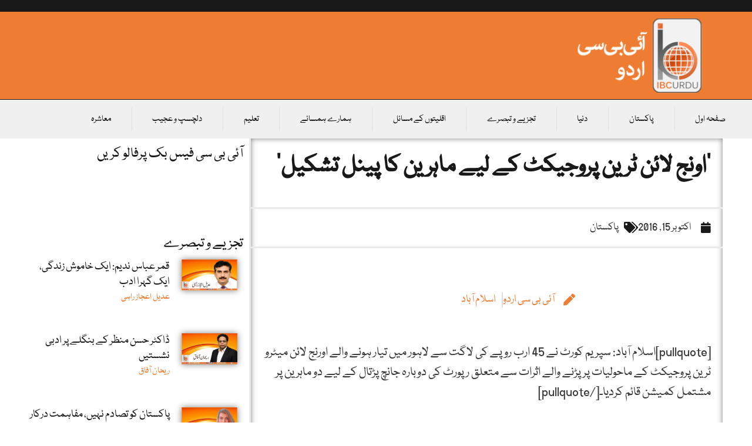

--- FILE ---
content_type: text/html; charset=UTF-8
request_url: https://ibcurdu.com/news/33721/
body_size: 30497
content:
<!doctype html>
<html dir="rtl" lang="ur">
<head>
	<meta charset="UTF-8">
	<meta name="viewport" content="width=device-width, initial-scale=1">
	<link rel="profile" href="https://gmpg.org/xfn/11">
	<title>’اونج لائن ٹرین پروجیکٹ کے لیے ماہرین کا پینل تشکیل‘ &#8211; آئی بی سی اردو۔</title>
<meta name='robots' content='max-image-preview:large' />
<link rel="alternate" type="application/rss+xml" title="آئی بی سی اردو۔ &raquo; فیڈ" href="https://ibcurdu.com/feed/" />
<link rel="alternate" title="oEmbed (JSON)" type="application/json+oembed" href="https://ibcurdu.com/wp-json/oembed/1.0/embed?url=https%3A%2F%2Fibcurdu.com%2Fnews%2F33721%2F" />
<link rel="alternate" title="oEmbed (XML)" type="text/xml+oembed" href="https://ibcurdu.com/wp-json/oembed/1.0/embed?url=https%3A%2F%2Fibcurdu.com%2Fnews%2F33721%2F&#038;format=xml" />
<style id='wp-img-auto-sizes-contain-inline-css'>
img:is([sizes=auto i],[sizes^="auto," i]){contain-intrinsic-size:3000px 1500px}
/*# sourceURL=wp-img-auto-sizes-contain-inline-css */
</style>
<style id='wp-emoji-styles-inline-css'>

	img.wp-smiley, img.emoji {
		display: inline !important;
		border: none !important;
		box-shadow: none !important;
		height: 1em !important;
		width: 1em !important;
		margin: 0 0.07em !important;
		vertical-align: -0.1em !important;
		background: none !important;
		padding: 0 !important;
	}
/*# sourceURL=wp-emoji-styles-inline-css */
</style>
<link rel='stylesheet' id='wp-block-library-rtl-css' href='https://ibcurdu.com/wp-includes/css/dist/block-library/style-rtl.min.css?ver=6.9' media='all' />
<style id='global-styles-inline-css'>
:root{--wp--preset--aspect-ratio--square: 1;--wp--preset--aspect-ratio--4-3: 4/3;--wp--preset--aspect-ratio--3-4: 3/4;--wp--preset--aspect-ratio--3-2: 3/2;--wp--preset--aspect-ratio--2-3: 2/3;--wp--preset--aspect-ratio--16-9: 16/9;--wp--preset--aspect-ratio--9-16: 9/16;--wp--preset--color--black: #000000;--wp--preset--color--cyan-bluish-gray: #abb8c3;--wp--preset--color--white: #ffffff;--wp--preset--color--pale-pink: #f78da7;--wp--preset--color--vivid-red: #cf2e2e;--wp--preset--color--luminous-vivid-orange: #ff6900;--wp--preset--color--luminous-vivid-amber: #fcb900;--wp--preset--color--light-green-cyan: #7bdcb5;--wp--preset--color--vivid-green-cyan: #00d084;--wp--preset--color--pale-cyan-blue: #8ed1fc;--wp--preset--color--vivid-cyan-blue: #0693e3;--wp--preset--color--vivid-purple: #9b51e0;--wp--preset--gradient--vivid-cyan-blue-to-vivid-purple: linear-gradient(135deg,rgb(6,147,227) 0%,rgb(155,81,224) 100%);--wp--preset--gradient--light-green-cyan-to-vivid-green-cyan: linear-gradient(135deg,rgb(122,220,180) 0%,rgb(0,208,130) 100%);--wp--preset--gradient--luminous-vivid-amber-to-luminous-vivid-orange: linear-gradient(135deg,rgb(252,185,0) 0%,rgb(255,105,0) 100%);--wp--preset--gradient--luminous-vivid-orange-to-vivid-red: linear-gradient(135deg,rgb(255,105,0) 0%,rgb(207,46,46) 100%);--wp--preset--gradient--very-light-gray-to-cyan-bluish-gray: linear-gradient(135deg,rgb(238,238,238) 0%,rgb(169,184,195) 100%);--wp--preset--gradient--cool-to-warm-spectrum: linear-gradient(135deg,rgb(74,234,220) 0%,rgb(151,120,209) 20%,rgb(207,42,186) 40%,rgb(238,44,130) 60%,rgb(251,105,98) 80%,rgb(254,248,76) 100%);--wp--preset--gradient--blush-light-purple: linear-gradient(135deg,rgb(255,206,236) 0%,rgb(152,150,240) 100%);--wp--preset--gradient--blush-bordeaux: linear-gradient(135deg,rgb(254,205,165) 0%,rgb(254,45,45) 50%,rgb(107,0,62) 100%);--wp--preset--gradient--luminous-dusk: linear-gradient(135deg,rgb(255,203,112) 0%,rgb(199,81,192) 50%,rgb(65,88,208) 100%);--wp--preset--gradient--pale-ocean: linear-gradient(135deg,rgb(255,245,203) 0%,rgb(182,227,212) 50%,rgb(51,167,181) 100%);--wp--preset--gradient--electric-grass: linear-gradient(135deg,rgb(202,248,128) 0%,rgb(113,206,126) 100%);--wp--preset--gradient--midnight: linear-gradient(135deg,rgb(2,3,129) 0%,rgb(40,116,252) 100%);--wp--preset--font-size--small: 13px;--wp--preset--font-size--medium: 20px;--wp--preset--font-size--large: 36px;--wp--preset--font-size--x-large: 42px;--wp--preset--spacing--20: 0.44rem;--wp--preset--spacing--30: 0.67rem;--wp--preset--spacing--40: 1rem;--wp--preset--spacing--50: 1.5rem;--wp--preset--spacing--60: 2.25rem;--wp--preset--spacing--70: 3.38rem;--wp--preset--spacing--80: 5.06rem;--wp--preset--shadow--natural: 6px 6px 9px rgba(0, 0, 0, 0.2);--wp--preset--shadow--deep: 12px 12px 50px rgba(0, 0, 0, 0.4);--wp--preset--shadow--sharp: 6px 6px 0px rgba(0, 0, 0, 0.2);--wp--preset--shadow--outlined: 6px 6px 0px -3px rgb(255, 255, 255), 6px 6px rgb(0, 0, 0);--wp--preset--shadow--crisp: 6px 6px 0px rgb(0, 0, 0);}:root { --wp--style--global--content-size: 800px;--wp--style--global--wide-size: 1200px; }:where(body) { margin: 0; }.wp-site-blocks > .alignleft { float: left; margin-right: 2em; }.wp-site-blocks > .alignright { float: right; margin-left: 2em; }.wp-site-blocks > .aligncenter { justify-content: center; margin-left: auto; margin-right: auto; }:where(.wp-site-blocks) > * { margin-block-start: 24px; margin-block-end: 0; }:where(.wp-site-blocks) > :first-child { margin-block-start: 0; }:where(.wp-site-blocks) > :last-child { margin-block-end: 0; }:root { --wp--style--block-gap: 24px; }:root :where(.is-layout-flow) > :first-child{margin-block-start: 0;}:root :where(.is-layout-flow) > :last-child{margin-block-end: 0;}:root :where(.is-layout-flow) > *{margin-block-start: 24px;margin-block-end: 0;}:root :where(.is-layout-constrained) > :first-child{margin-block-start: 0;}:root :where(.is-layout-constrained) > :last-child{margin-block-end: 0;}:root :where(.is-layout-constrained) > *{margin-block-start: 24px;margin-block-end: 0;}:root :where(.is-layout-flex){gap: 24px;}:root :where(.is-layout-grid){gap: 24px;}.is-layout-flow > .alignleft{float: left;margin-inline-start: 0;margin-inline-end: 2em;}.is-layout-flow > .alignright{float: right;margin-inline-start: 2em;margin-inline-end: 0;}.is-layout-flow > .aligncenter{margin-left: auto !important;margin-right: auto !important;}.is-layout-constrained > .alignleft{float: left;margin-inline-start: 0;margin-inline-end: 2em;}.is-layout-constrained > .alignright{float: right;margin-inline-start: 2em;margin-inline-end: 0;}.is-layout-constrained > .aligncenter{margin-left: auto !important;margin-right: auto !important;}.is-layout-constrained > :where(:not(.alignleft):not(.alignright):not(.alignfull)){max-width: var(--wp--style--global--content-size);margin-left: auto !important;margin-right: auto !important;}.is-layout-constrained > .alignwide{max-width: var(--wp--style--global--wide-size);}body .is-layout-flex{display: flex;}.is-layout-flex{flex-wrap: wrap;align-items: center;}.is-layout-flex > :is(*, div){margin: 0;}body .is-layout-grid{display: grid;}.is-layout-grid > :is(*, div){margin: 0;}body{padding-top: 0px;padding-right: 0px;padding-bottom: 0px;padding-left: 0px;}a:where(:not(.wp-element-button)){text-decoration: underline;}:root :where(.wp-element-button, .wp-block-button__link){background-color: #32373c;border-width: 0;color: #fff;font-family: inherit;font-size: inherit;font-style: inherit;font-weight: inherit;letter-spacing: inherit;line-height: inherit;padding-top: calc(0.667em + 2px);padding-right: calc(1.333em + 2px);padding-bottom: calc(0.667em + 2px);padding-left: calc(1.333em + 2px);text-decoration: none;text-transform: inherit;}.has-black-color{color: var(--wp--preset--color--black) !important;}.has-cyan-bluish-gray-color{color: var(--wp--preset--color--cyan-bluish-gray) !important;}.has-white-color{color: var(--wp--preset--color--white) !important;}.has-pale-pink-color{color: var(--wp--preset--color--pale-pink) !important;}.has-vivid-red-color{color: var(--wp--preset--color--vivid-red) !important;}.has-luminous-vivid-orange-color{color: var(--wp--preset--color--luminous-vivid-orange) !important;}.has-luminous-vivid-amber-color{color: var(--wp--preset--color--luminous-vivid-amber) !important;}.has-light-green-cyan-color{color: var(--wp--preset--color--light-green-cyan) !important;}.has-vivid-green-cyan-color{color: var(--wp--preset--color--vivid-green-cyan) !important;}.has-pale-cyan-blue-color{color: var(--wp--preset--color--pale-cyan-blue) !important;}.has-vivid-cyan-blue-color{color: var(--wp--preset--color--vivid-cyan-blue) !important;}.has-vivid-purple-color{color: var(--wp--preset--color--vivid-purple) !important;}.has-black-background-color{background-color: var(--wp--preset--color--black) !important;}.has-cyan-bluish-gray-background-color{background-color: var(--wp--preset--color--cyan-bluish-gray) !important;}.has-white-background-color{background-color: var(--wp--preset--color--white) !important;}.has-pale-pink-background-color{background-color: var(--wp--preset--color--pale-pink) !important;}.has-vivid-red-background-color{background-color: var(--wp--preset--color--vivid-red) !important;}.has-luminous-vivid-orange-background-color{background-color: var(--wp--preset--color--luminous-vivid-orange) !important;}.has-luminous-vivid-amber-background-color{background-color: var(--wp--preset--color--luminous-vivid-amber) !important;}.has-light-green-cyan-background-color{background-color: var(--wp--preset--color--light-green-cyan) !important;}.has-vivid-green-cyan-background-color{background-color: var(--wp--preset--color--vivid-green-cyan) !important;}.has-pale-cyan-blue-background-color{background-color: var(--wp--preset--color--pale-cyan-blue) !important;}.has-vivid-cyan-blue-background-color{background-color: var(--wp--preset--color--vivid-cyan-blue) !important;}.has-vivid-purple-background-color{background-color: var(--wp--preset--color--vivid-purple) !important;}.has-black-border-color{border-color: var(--wp--preset--color--black) !important;}.has-cyan-bluish-gray-border-color{border-color: var(--wp--preset--color--cyan-bluish-gray) !important;}.has-white-border-color{border-color: var(--wp--preset--color--white) !important;}.has-pale-pink-border-color{border-color: var(--wp--preset--color--pale-pink) !important;}.has-vivid-red-border-color{border-color: var(--wp--preset--color--vivid-red) !important;}.has-luminous-vivid-orange-border-color{border-color: var(--wp--preset--color--luminous-vivid-orange) !important;}.has-luminous-vivid-amber-border-color{border-color: var(--wp--preset--color--luminous-vivid-amber) !important;}.has-light-green-cyan-border-color{border-color: var(--wp--preset--color--light-green-cyan) !important;}.has-vivid-green-cyan-border-color{border-color: var(--wp--preset--color--vivid-green-cyan) !important;}.has-pale-cyan-blue-border-color{border-color: var(--wp--preset--color--pale-cyan-blue) !important;}.has-vivid-cyan-blue-border-color{border-color: var(--wp--preset--color--vivid-cyan-blue) !important;}.has-vivid-purple-border-color{border-color: var(--wp--preset--color--vivid-purple) !important;}.has-vivid-cyan-blue-to-vivid-purple-gradient-background{background: var(--wp--preset--gradient--vivid-cyan-blue-to-vivid-purple) !important;}.has-light-green-cyan-to-vivid-green-cyan-gradient-background{background: var(--wp--preset--gradient--light-green-cyan-to-vivid-green-cyan) !important;}.has-luminous-vivid-amber-to-luminous-vivid-orange-gradient-background{background: var(--wp--preset--gradient--luminous-vivid-amber-to-luminous-vivid-orange) !important;}.has-luminous-vivid-orange-to-vivid-red-gradient-background{background: var(--wp--preset--gradient--luminous-vivid-orange-to-vivid-red) !important;}.has-very-light-gray-to-cyan-bluish-gray-gradient-background{background: var(--wp--preset--gradient--very-light-gray-to-cyan-bluish-gray) !important;}.has-cool-to-warm-spectrum-gradient-background{background: var(--wp--preset--gradient--cool-to-warm-spectrum) !important;}.has-blush-light-purple-gradient-background{background: var(--wp--preset--gradient--blush-light-purple) !important;}.has-blush-bordeaux-gradient-background{background: var(--wp--preset--gradient--blush-bordeaux) !important;}.has-luminous-dusk-gradient-background{background: var(--wp--preset--gradient--luminous-dusk) !important;}.has-pale-ocean-gradient-background{background: var(--wp--preset--gradient--pale-ocean) !important;}.has-electric-grass-gradient-background{background: var(--wp--preset--gradient--electric-grass) !important;}.has-midnight-gradient-background{background: var(--wp--preset--gradient--midnight) !important;}.has-small-font-size{font-size: var(--wp--preset--font-size--small) !important;}.has-medium-font-size{font-size: var(--wp--preset--font-size--medium) !important;}.has-large-font-size{font-size: var(--wp--preset--font-size--large) !important;}.has-x-large-font-size{font-size: var(--wp--preset--font-size--x-large) !important;}
:root :where(.wp-block-pullquote){font-size: 1.5em;line-height: 1.6;}
/*# sourceURL=global-styles-inline-css */
</style>
<link rel='stylesheet' id='hello-elementor-css' href='https://ibcurdu.com/wp-content/themes/hello-elementor/assets/css/reset.css?ver=3.4.6' media='all' />
<link rel='stylesheet' id='hello-elementor-theme-style-css' href='https://ibcurdu.com/wp-content/themes/hello-elementor/assets/css/theme.css?ver=3.4.6' media='all' />
<link rel='stylesheet' id='hello-elementor-header-footer-css' href='https://ibcurdu.com/wp-content/themes/hello-elementor/assets/css/header-footer.css?ver=3.4.6' media='all' />
<link rel='stylesheet' id='elementor-frontend-css' href='https://ibcurdu.com/wp-content/plugins/elementor/assets/css/frontend.min.css?ver=3.34.3' media='all' />
<link rel='stylesheet' id='elementor-post-149322-css' href='https://ibcurdu.com/wp-content/uploads/elementor/css/post-149322.css?ver=1769453924' media='all' />
<link rel='stylesheet' id='widget-image-css' href='https://ibcurdu.com/wp-content/plugins/elementor/assets/css/widget-image-rtl.min.css?ver=3.34.3' media='all' />
<link rel='stylesheet' id='widget-nav-menu-css' href='https://ibcurdu.com/wp-content/plugins/elementor-pro/assets/css/widget-nav-menu-rtl.min.css?ver=3.29.2' media='all' />
<link rel='stylesheet' id='widget-search-form-css' href='https://ibcurdu.com/wp-content/plugins/elementor-pro/assets/css/widget-search-form-rtl.min.css?ver=3.29.2' media='all' />
<link rel='stylesheet' id='elementor-icons-shared-0-css' href='https://ibcurdu.com/wp-content/plugins/elementor/assets/lib/font-awesome/css/fontawesome.min.css?ver=5.15.3' media='all' />
<link rel='stylesheet' id='elementor-icons-fa-solid-css' href='https://ibcurdu.com/wp-content/plugins/elementor/assets/lib/font-awesome/css/solid.min.css?ver=5.15.3' media='all' />
<link rel='stylesheet' id='widget-heading-css' href='https://ibcurdu.com/wp-content/plugins/elementor/assets/css/widget-heading-rtl.min.css?ver=3.34.3' media='all' />
<link rel='stylesheet' id='widget-social-icons-css' href='https://ibcurdu.com/wp-content/plugins/elementor/assets/css/widget-social-icons-rtl.min.css?ver=3.34.3' media='all' />
<link rel='stylesheet' id='e-apple-webkit-css' href='https://ibcurdu.com/wp-content/plugins/elementor/assets/css/conditionals/apple-webkit.min.css?ver=3.34.3' media='all' />
<link rel='stylesheet' id='widget-form-css' href='https://ibcurdu.com/wp-content/plugins/elementor-pro/assets/css/widget-form-rtl.min.css?ver=3.29.2' media='all' />
<link rel='stylesheet' id='widget-divider-css' href='https://ibcurdu.com/wp-content/plugins/elementor/assets/css/widget-divider-rtl.min.css?ver=3.34.3' media='all' />
<link rel='stylesheet' id='widget-post-info-css' href='https://ibcurdu.com/wp-content/plugins/elementor-pro/assets/css/widget-post-info-rtl.min.css?ver=3.29.2' media='all' />
<link rel='stylesheet' id='widget-icon-list-css' href='https://ibcurdu.com/wp-content/plugins/elementor/assets/css/widget-icon-list-rtl.min.css?ver=3.34.3' media='all' />
<link rel='stylesheet' id='elementor-icons-fa-regular-css' href='https://ibcurdu.com/wp-content/plugins/elementor/assets/lib/font-awesome/css/regular.min.css?ver=5.15.3' media='all' />
<link rel='stylesheet' id='widget-share-buttons-css' href='https://ibcurdu.com/wp-content/plugins/elementor-pro/assets/css/widget-share-buttons-rtl.min.css?ver=3.29.2' media='all' />
<link rel='stylesheet' id='elementor-icons-fa-brands-css' href='https://ibcurdu.com/wp-content/plugins/elementor/assets/lib/font-awesome/css/brands.min.css?ver=5.15.3' media='all' />
<link rel='stylesheet' id='widget-author-box-css' href='https://ibcurdu.com/wp-content/plugins/elementor-pro/assets/css/widget-author-box-rtl.min.css?ver=3.29.2' media='all' />
<link rel='stylesheet' id='widget-posts-css' href='https://ibcurdu.com/wp-content/plugins/elementor-pro/assets/css/widget-posts-rtl.min.css?ver=3.29.2' media='all' />
<link rel='stylesheet' id='widget-social-css' href='https://ibcurdu.com/wp-content/plugins/elementor-pro/assets/css/widget-social-rtl.min.css?ver=3.29.2' media='all' />
<link rel='stylesheet' id='widget-loop-common-css' href='https://ibcurdu.com/wp-content/plugins/elementor-pro/assets/css/widget-loop-common-rtl.min.css?ver=3.29.2' media='all' />
<link rel='stylesheet' id='widget-loop-grid-css' href='https://ibcurdu.com/wp-content/plugins/elementor-pro/assets/css/widget-loop-grid-rtl.min.css?ver=3.29.2' media='all' />
<link rel='stylesheet' id='elementor-icons-css' href='https://ibcurdu.com/wp-content/plugins/elementor/assets/lib/eicons/css/elementor-icons.min.css?ver=5.46.0' media='all' />
<link rel='stylesheet' id='elementor-post-149370-css' href='https://ibcurdu.com/wp-content/uploads/elementor/css/post-149370.css?ver=1769453924' media='all' />
<link rel='stylesheet' id='elementor-post-149372-css' href='https://ibcurdu.com/wp-content/uploads/elementor/css/post-149372.css?ver=1769453924' media='all' />
<link rel='stylesheet' id='elementor-post-149340-css' href='https://ibcurdu.com/wp-content/uploads/elementor/css/post-149340.css?ver=1769453933' media='all' />
<link rel='stylesheet' id='elementor-gf-local-notosansarabic-css' href='https://ibcurdu.com/wp-content/uploads/elementor/google-fonts/css/notosansarabic.css?ver=1742261740' media='all' />
<link rel='stylesheet' id='elementor-gf-local-frankruhllibre-css' href='https://ibcurdu.com/wp-content/uploads/elementor/google-fonts/css/frankruhllibre.css?ver=1742261742' media='all' />
<script src="https://ibcurdu.com/wp-includes/js/jquery/jquery.min.js?ver=3.7.1" id="jquery-core-js"></script>
<script src="https://ibcurdu.com/wp-includes/js/jquery/jquery-migrate.min.js?ver=3.4.1" id="jquery-migrate-js"></script>
<link rel="https://api.w.org/" href="https://ibcurdu.com/wp-json/" /><link rel="alternate" title="JSON" type="application/json" href="https://ibcurdu.com/wp-json/wp/v2/posts/33721" /><link rel="EditURI" type="application/rsd+xml" title="RSD" href="https://ibcurdu.com/xmlrpc.php?rsd" />
<meta name="generator" content="WordPress 6.9" />
<link rel="canonical" href="https://ibcurdu.com/news/33721/" />
<link rel='shortlink' href='https://ibcurdu.com/?p=33721' />
        <meta property="og:image" content=""/>
                    <meta property="og:image" content=""/>
        <meta name="generator" content="Elementor 3.34.3; features: additional_custom_breakpoints; settings: css_print_method-external, google_font-enabled, font_display-swap">
<!-- Google tag (gtag.js) -->
<script async src="https://www.googletagmanager.com/gtag/js?id=UA-64975536-1"></script>
<script>
  window.dataLayer = window.dataLayer || [];
  function gtag(){dataLayer.push(arguments);}
  gtag('js', new Date());

  gtag('config', 'UA-64975536-1');
</script>

<meta property="fb:app_id" content="1618809384849209" />			<style>
				.e-con.e-parent:nth-of-type(n+4):not(.e-lazyloaded):not(.e-no-lazyload),
				.e-con.e-parent:nth-of-type(n+4):not(.e-lazyloaded):not(.e-no-lazyload) * {
					background-image: none !important;
				}
				@media screen and (max-height: 1024px) {
					.e-con.e-parent:nth-of-type(n+3):not(.e-lazyloaded):not(.e-no-lazyload),
					.e-con.e-parent:nth-of-type(n+3):not(.e-lazyloaded):not(.e-no-lazyload) * {
						background-image: none !important;
					}
				}
				@media screen and (max-height: 640px) {
					.e-con.e-parent:nth-of-type(n+2):not(.e-lazyloaded):not(.e-no-lazyload),
					.e-con.e-parent:nth-of-type(n+2):not(.e-lazyloaded):not(.e-no-lazyload) * {
						background-image: none !important;
					}
				}
			</style>
			<link rel="icon" href="https://ibcurdu.com/wp-content/uploads/2015/11/cropped-newsss-32x32.png" sizes="32x32" />
<link rel="icon" href="https://ibcurdu.com/wp-content/uploads/2015/11/cropped-newsss-192x192.png" sizes="192x192" />
<link rel="apple-touch-icon" href="https://ibcurdu.com/wp-content/uploads/2015/11/cropped-newsss-180x180.png" />
<meta name="msapplication-TileImage" content="https://ibcurdu.com/wp-content/uploads/2015/11/cropped-newsss-270x270.png" />
</head>
<body class="rtl wp-singular post-template-default single single-post postid-33721 single-format-standard wp-custom-logo wp-embed-responsive wp-theme-hello-elementor hello-elementor-default elementor-default elementor-kit-149322 elementor-page-149340">


<a class="skip-link screen-reader-text" href="#content">Skip to content</a>

		<div data-elementor-type="header" data-elementor-id="149370" class="elementor elementor-149370 elementor-location-header" data-elementor-post-type="elementor_library">
					<section class="elementor-section elementor-top-section elementor-element elementor-element-ace7153 elementor-section-full_width elementor-section-height-default elementor-section-height-default" data-id="ace7153" data-element_type="section" data-settings="{&quot;background_background&quot;:&quot;classic&quot;}">
						<div class="elementor-container elementor-column-gap-default">
					<div class="elementor-column elementor-col-100 elementor-top-column elementor-element elementor-element-6ac2d78" data-id="6ac2d78" data-element_type="column">
			<div class="elementor-widget-wrap elementor-element-populated">
							</div>
		</div>
					</div>
		</section>
				<section class="elementor-section elementor-top-section elementor-element elementor-element-4b7dbc63 elementor-section-content-middle elementor-section-full_width elementor-section-height-default elementor-section-height-default" data-id="4b7dbc63" data-element_type="section" data-settings="{&quot;background_background&quot;:&quot;classic&quot;}">
						<div class="elementor-container elementor-column-gap-default">
					<div class="elementor-column elementor-col-33 elementor-top-column elementor-element elementor-element-118cd7fd elementor-hidden-phone elementor-hidden-tablet" data-id="118cd7fd" data-element_type="column">
			<div class="elementor-widget-wrap elementor-element-populated">
						<div class="elementor-element elementor-element-6316dafb elementor-widget elementor-widget-theme-site-logo elementor-widget-image" data-id="6316dafb" data-element_type="widget" data-widget_type="theme-site-logo.default">
				<div class="elementor-widget-container">
											<a href="https://ibcurdu.com">
			<img width="242" height="120" src="https://ibcurdu.com/wp-content/uploads/2023/07/nww-1.png" class="attachment-full size-full wp-image-149614" alt="" />				</a>
											</div>
				</div>
					</div>
		</div>
				<div class="elementor-column elementor-col-33 elementor-top-column elementor-element elementor-element-1dd97152" data-id="1dd97152" data-element_type="column">
			<div class="elementor-widget-wrap elementor-element-populated">
						<div class="elementor-element elementor-element-db0ea42 elementor-hidden-desktop elementor-widget elementor-widget-theme-site-logo elementor-widget-image" data-id="db0ea42" data-element_type="widget" data-widget_type="theme-site-logo.default">
				<div class="elementor-widget-container">
											<a href="https://ibcurdu.com">
			<img width="242" height="120" src="https://ibcurdu.com/wp-content/uploads/2023/07/nww-1.png" class="attachment-full size-full wp-image-149614" alt="" />				</a>
											</div>
				</div>
					</div>
		</div>
				<div class="elementor-column elementor-col-33 elementor-top-column elementor-element elementor-element-af0171" data-id="af0171" data-element_type="column">
			<div class="elementor-widget-wrap elementor-element-populated">
						<div class="elementor-element elementor-element-f24b402 elementor-hidden-desktop elementor-nav-menu--dropdown-tablet elementor-nav-menu__text-align-aside elementor-nav-menu--toggle elementor-nav-menu--burger elementor-widget elementor-widget-nav-menu" data-id="f24b402" data-element_type="widget" data-settings="{&quot;layout&quot;:&quot;horizontal&quot;,&quot;submenu_icon&quot;:{&quot;value&quot;:&quot;&lt;i class=\&quot;fas fa-caret-down\&quot;&gt;&lt;\/i&gt;&quot;,&quot;library&quot;:&quot;fa-solid&quot;},&quot;toggle&quot;:&quot;burger&quot;}" data-widget_type="nav-menu.default">
				<div class="elementor-widget-container">
								<nav aria-label="Menu" class="elementor-nav-menu--main elementor-nav-menu__container elementor-nav-menu--layout-horizontal e--pointer-underline e--animation-fade">
				<ul id="menu-1-f24b402" class="elementor-nav-menu"><li class="menu-item menu-item-type-custom menu-item-object-custom menu-item-home menu-item-149608"><a href="http://ibcurdu.com/" class="elementor-item">صفحہ اول</a></li>
<li class="menu-item menu-item-type-taxonomy menu-item-object-category current-post-ancestor current-menu-parent current-post-parent menu-item-149600"><a href="https://ibcurdu.com/news/category/pakistan/" class="elementor-item">پاکستان</a></li>
<li class="menu-item menu-item-type-taxonomy menu-item-object-category menu-item-149602"><a href="https://ibcurdu.com/news/category/world-2/" class="elementor-item">دنیا</a></li>
<li class="menu-item menu-item-type-taxonomy menu-item-object-category menu-item-149601"><a href="https://ibcurdu.com/news/category/columns/" class="elementor-item">تجزیے و تبصرے</a></li>
<li class="menu-item menu-item-type-taxonomy menu-item-object-category menu-item-149606"><a href="https://ibcurdu.com/news/category/minorities-issues/" class="elementor-item">اقلیتوں کے مسائل</a></li>
<li class="menu-item menu-item-type-taxonomy menu-item-object-category menu-item-149607"><a href="https://ibcurdu.com/news/category/pakistan-neighbours/" class="elementor-item">ہمارے ہمسائے</a></li>
<li class="menu-item menu-item-type-taxonomy menu-item-object-category menu-item-149603"><a href="https://ibcurdu.com/news/category/education/" class="elementor-item">تعلیم</a></li>
<li class="menu-item menu-item-type-taxonomy menu-item-object-category menu-item-149604"><a href="https://ibcurdu.com/news/category/interesting/" class="elementor-item">دلچسپ و عجیب</a></li>
<li class="menu-item menu-item-type-taxonomy menu-item-object-category menu-item-149605"><a href="https://ibcurdu.com/news/category/society/" class="elementor-item">معاشرہ</a></li>
</ul>			</nav>
					<div class="elementor-menu-toggle" role="button" tabindex="0" aria-label="Menu Toggle" aria-expanded="false">
			<i aria-hidden="true" role="presentation" class="elementor-menu-toggle__icon--open eicon-menu-bar"></i><i aria-hidden="true" role="presentation" class="elementor-menu-toggle__icon--close eicon-close"></i>		</div>
					<nav class="elementor-nav-menu--dropdown elementor-nav-menu__container" aria-hidden="true">
				<ul id="menu-2-f24b402" class="elementor-nav-menu"><li class="menu-item menu-item-type-custom menu-item-object-custom menu-item-home menu-item-149608"><a href="http://ibcurdu.com/" class="elementor-item" tabindex="-1">صفحہ اول</a></li>
<li class="menu-item menu-item-type-taxonomy menu-item-object-category current-post-ancestor current-menu-parent current-post-parent menu-item-149600"><a href="https://ibcurdu.com/news/category/pakistan/" class="elementor-item" tabindex="-1">پاکستان</a></li>
<li class="menu-item menu-item-type-taxonomy menu-item-object-category menu-item-149602"><a href="https://ibcurdu.com/news/category/world-2/" class="elementor-item" tabindex="-1">دنیا</a></li>
<li class="menu-item menu-item-type-taxonomy menu-item-object-category menu-item-149601"><a href="https://ibcurdu.com/news/category/columns/" class="elementor-item" tabindex="-1">تجزیے و تبصرے</a></li>
<li class="menu-item menu-item-type-taxonomy menu-item-object-category menu-item-149606"><a href="https://ibcurdu.com/news/category/minorities-issues/" class="elementor-item" tabindex="-1">اقلیتوں کے مسائل</a></li>
<li class="menu-item menu-item-type-taxonomy menu-item-object-category menu-item-149607"><a href="https://ibcurdu.com/news/category/pakistan-neighbours/" class="elementor-item" tabindex="-1">ہمارے ہمسائے</a></li>
<li class="menu-item menu-item-type-taxonomy menu-item-object-category menu-item-149603"><a href="https://ibcurdu.com/news/category/education/" class="elementor-item" tabindex="-1">تعلیم</a></li>
<li class="menu-item menu-item-type-taxonomy menu-item-object-category menu-item-149604"><a href="https://ibcurdu.com/news/category/interesting/" class="elementor-item" tabindex="-1">دلچسپ و عجیب</a></li>
<li class="menu-item menu-item-type-taxonomy menu-item-object-category menu-item-149605"><a href="https://ibcurdu.com/news/category/society/" class="elementor-item" tabindex="-1">معاشرہ</a></li>
</ul>			</nav>
						</div>
				</div>
				<div class="elementor-element elementor-element-2c388b57 elementor-widget__width-initial elementor-widget-mobile__width-initial elementor-hidden-desktop elementor-hidden-tablet elementor-hidden-mobile elementor-search-form--skin-classic elementor-search-form--button-type-icon elementor-search-form--icon-search elementor-widget elementor-widget-search-form" data-id="2c388b57" data-element_type="widget" data-settings="{&quot;skin&quot;:&quot;classic&quot;}" data-widget_type="search-form.default">
				<div class="elementor-widget-container">
							<search role="search">
			<form class="elementor-search-form" action="https://ibcurdu.com" method="get">
												<div class="elementor-search-form__container">
					<label class="elementor-screen-only" for="elementor-search-form-2c388b57">Search</label>

					
					<input id="elementor-search-form-2c388b57" placeholder="تلاش کریں" class="elementor-search-form__input" type="search" name="s" value="">
					
											<button class="elementor-search-form__submit" type="submit" aria-label="Search">
															<i aria-hidden="true" class="fas fa-search"></i>													</button>
					
									</div>
			</form>
		</search>
						</div>
				</div>
					</div>
		</div>
					</div>
		</section>
				<section class="elementor-section elementor-top-section elementor-element elementor-element-3467bc8 elementor-hidden-tablet elementor-hidden-mobile elementor-section-boxed elementor-section-height-default elementor-section-height-default" data-id="3467bc8" data-element_type="section" data-settings="{&quot;background_background&quot;:&quot;classic&quot;}">
						<div class="elementor-container elementor-column-gap-default">
					<div class="elementor-column elementor-col-100 elementor-top-column elementor-element elementor-element-5a3a8c28" data-id="5a3a8c28" data-element_type="column">
			<div class="elementor-widget-wrap elementor-element-populated">
						<div class="elementor-element elementor-element-7d64a668 elementor-nav-menu__align-justify elementor-nav-menu--stretch elementor-nav-menu--dropdown-mobile elementor-nav-menu__text-align-aside elementor-nav-menu--toggle elementor-nav-menu--burger elementor-widget elementor-widget-nav-menu" data-id="7d64a668" data-element_type="widget" data-settings="{&quot;full_width&quot;:&quot;stretch&quot;,&quot;submenu_icon&quot;:{&quot;value&quot;:&quot;&lt;i class=\&quot;fas fa-chevron-down\&quot;&gt;&lt;\/i&gt;&quot;,&quot;library&quot;:&quot;fa-solid&quot;},&quot;layout&quot;:&quot;horizontal&quot;,&quot;toggle&quot;:&quot;burger&quot;}" data-widget_type="nav-menu.default">
				<div class="elementor-widget-container">
								<nav aria-label="Menu" class="elementor-nav-menu--main elementor-nav-menu__container elementor-nav-menu--layout-horizontal e--pointer-background e--animation-fade">
				<ul id="menu-1-7d64a668" class="elementor-nav-menu"><li class="menu-item menu-item-type-custom menu-item-object-custom menu-item-home menu-item-149608"><a href="http://ibcurdu.com/" class="elementor-item">صفحہ اول</a></li>
<li class="menu-item menu-item-type-taxonomy menu-item-object-category current-post-ancestor current-menu-parent current-post-parent menu-item-149600"><a href="https://ibcurdu.com/news/category/pakistan/" class="elementor-item">پاکستان</a></li>
<li class="menu-item menu-item-type-taxonomy menu-item-object-category menu-item-149602"><a href="https://ibcurdu.com/news/category/world-2/" class="elementor-item">دنیا</a></li>
<li class="menu-item menu-item-type-taxonomy menu-item-object-category menu-item-149601"><a href="https://ibcurdu.com/news/category/columns/" class="elementor-item">تجزیے و تبصرے</a></li>
<li class="menu-item menu-item-type-taxonomy menu-item-object-category menu-item-149606"><a href="https://ibcurdu.com/news/category/minorities-issues/" class="elementor-item">اقلیتوں کے مسائل</a></li>
<li class="menu-item menu-item-type-taxonomy menu-item-object-category menu-item-149607"><a href="https://ibcurdu.com/news/category/pakistan-neighbours/" class="elementor-item">ہمارے ہمسائے</a></li>
<li class="menu-item menu-item-type-taxonomy menu-item-object-category menu-item-149603"><a href="https://ibcurdu.com/news/category/education/" class="elementor-item">تعلیم</a></li>
<li class="menu-item menu-item-type-taxonomy menu-item-object-category menu-item-149604"><a href="https://ibcurdu.com/news/category/interesting/" class="elementor-item">دلچسپ و عجیب</a></li>
<li class="menu-item menu-item-type-taxonomy menu-item-object-category menu-item-149605"><a href="https://ibcurdu.com/news/category/society/" class="elementor-item">معاشرہ</a></li>
</ul>			</nav>
					<div class="elementor-menu-toggle" role="button" tabindex="0" aria-label="Menu Toggle" aria-expanded="false">
			<i aria-hidden="true" role="presentation" class="elementor-menu-toggle__icon--open eicon-menu-bar"></i><i aria-hidden="true" role="presentation" class="elementor-menu-toggle__icon--close eicon-close"></i>		</div>
					<nav class="elementor-nav-menu--dropdown elementor-nav-menu__container" aria-hidden="true">
				<ul id="menu-2-7d64a668" class="elementor-nav-menu"><li class="menu-item menu-item-type-custom menu-item-object-custom menu-item-home menu-item-149608"><a href="http://ibcurdu.com/" class="elementor-item" tabindex="-1">صفحہ اول</a></li>
<li class="menu-item menu-item-type-taxonomy menu-item-object-category current-post-ancestor current-menu-parent current-post-parent menu-item-149600"><a href="https://ibcurdu.com/news/category/pakistan/" class="elementor-item" tabindex="-1">پاکستان</a></li>
<li class="menu-item menu-item-type-taxonomy menu-item-object-category menu-item-149602"><a href="https://ibcurdu.com/news/category/world-2/" class="elementor-item" tabindex="-1">دنیا</a></li>
<li class="menu-item menu-item-type-taxonomy menu-item-object-category menu-item-149601"><a href="https://ibcurdu.com/news/category/columns/" class="elementor-item" tabindex="-1">تجزیے و تبصرے</a></li>
<li class="menu-item menu-item-type-taxonomy menu-item-object-category menu-item-149606"><a href="https://ibcurdu.com/news/category/minorities-issues/" class="elementor-item" tabindex="-1">اقلیتوں کے مسائل</a></li>
<li class="menu-item menu-item-type-taxonomy menu-item-object-category menu-item-149607"><a href="https://ibcurdu.com/news/category/pakistan-neighbours/" class="elementor-item" tabindex="-1">ہمارے ہمسائے</a></li>
<li class="menu-item menu-item-type-taxonomy menu-item-object-category menu-item-149603"><a href="https://ibcurdu.com/news/category/education/" class="elementor-item" tabindex="-1">تعلیم</a></li>
<li class="menu-item menu-item-type-taxonomy menu-item-object-category menu-item-149604"><a href="https://ibcurdu.com/news/category/interesting/" class="elementor-item" tabindex="-1">دلچسپ و عجیب</a></li>
<li class="menu-item menu-item-type-taxonomy menu-item-object-category menu-item-149605"><a href="https://ibcurdu.com/news/category/society/" class="elementor-item" tabindex="-1">معاشرہ</a></li>
</ul>			</nav>
						</div>
				</div>
					</div>
		</div>
					</div>
		</section>
				</div>
				<div data-elementor-type="single-post" data-elementor-id="149340" class="elementor elementor-149340 elementor-location-single post-33721 post type-post status-publish format-standard hentry category-pakistan" data-elementor-post-type="elementor_library">
					<section class="elementor-section elementor-top-section elementor-element elementor-element-192ec1de elementor-section-full_width elementor-section-height-default elementor-section-height-default" data-id="192ec1de" data-element_type="section">
						<div class="elementor-container elementor-column-gap-default">
					<div class="elementor-column elementor-col-66 elementor-top-column elementor-element elementor-element-b3492cb" data-id="b3492cb" data-element_type="column">
			<div class="elementor-widget-wrap elementor-element-populated">
						<div class="elementor-element elementor-element-7e279e27 elementor-widget elementor-widget-theme-post-title elementor-page-title elementor-widget-heading" data-id="7e279e27" data-element_type="widget" data-widget_type="theme-post-title.default">
				<div class="elementor-widget-container">
					<h1 class="elementor-heading-title elementor-size-default">’اونج لائن ٹرین پروجیکٹ کے لیے ماہرین کا پینل تشکیل‘</h1>				</div>
				</div>
				<div class="elementor-element elementor-element-2e576038 elementor-widget-divider--view-line elementor-widget elementor-widget-divider" data-id="2e576038" data-element_type="widget" data-widget_type="divider.default">
				<div class="elementor-widget-container">
							<div class="elementor-divider">
			<span class="elementor-divider-separator">
						</span>
		</div>
						</div>
				</div>
				<div class="elementor-element elementor-element-8045b98 elementor-align-right elementor-mobile-align-center elementor-widget elementor-widget-post-info" data-id="8045b98" data-element_type="widget" data-widget_type="post-info.default">
				<div class="elementor-widget-container">
							<ul class="elementor-inline-items elementor-icon-list-items elementor-post-info">
								<li class="elementor-icon-list-item elementor-repeater-item-24a0a9e elementor-inline-item" itemprop="datePublished">
										<span class="elementor-icon-list-icon">
								<i aria-hidden="true" class="fas fa-calendar"></i>							</span>
									<span class="elementor-icon-list-text elementor-post-info__item elementor-post-info__item--type-date">
										<time>اکتوبر 15, 2016</time>					</span>
								</li>
				<li class="elementor-icon-list-item elementor-repeater-item-d43176f elementor-inline-item" itemprop="about">
										<span class="elementor-icon-list-icon">
								<i aria-hidden="true" class="fas fa-tags"></i>							</span>
									<span class="elementor-icon-list-text elementor-post-info__item elementor-post-info__item--type-terms">
										<span class="elementor-post-info__terms-list">
				<span class="elementor-post-info__terms-list-item">پاکستان</span>				</span>
					</span>
								</li>
				</ul>
						</div>
				</div>
				<div class="elementor-element elementor-element-7b4018c elementor-widget-divider--view-line elementor-widget elementor-widget-divider" data-id="7b4018c" data-element_type="widget" data-widget_type="divider.default">
				<div class="elementor-widget-container">
							<div class="elementor-divider">
			<span class="elementor-divider-separator">
						</span>
		</div>
						</div>
				</div>
				<section class="elementor-section elementor-inner-section elementor-element elementor-element-07d15a4 elementor-section-boxed elementor-section-height-default elementor-section-height-default" data-id="07d15a4" data-element_type="section">
						<div class="elementor-container elementor-column-gap-default">
					<div class="elementor-column elementor-col-50 elementor-inner-column elementor-element elementor-element-65ab41f" data-id="65ab41f" data-element_type="column">
			<div class="elementor-widget-wrap elementor-element-populated">
							</div>
		</div>
				<div class="elementor-column elementor-col-50 elementor-inner-column elementor-element elementor-element-49dddf2" data-id="49dddf2" data-element_type="column">
			<div class="elementor-widget-wrap elementor-element-populated">
						<div class="elementor-element elementor-element-1ddefa0a elementor-align-right elementor-mobile-align-center elementor-widget elementor-widget-post-info" data-id="1ddefa0a" data-element_type="widget" data-widget_type="post-info.default">
				<div class="elementor-widget-container">
							<ul class="elementor-inline-items elementor-icon-list-items elementor-post-info">
								<li class="elementor-icon-list-item elementor-repeater-item-fc574aa elementor-inline-item">
										<span class="elementor-icon-list-icon">
								<i aria-hidden="true" class="fas fa-pen"></i>							</span>
									<span class="elementor-icon-list-text elementor-post-info__item elementor-post-info__item--type-custom">
										آئی بی سی اردو					</span>
								</li>
				<li class="elementor-icon-list-item elementor-repeater-item-24a0a9e elementor-inline-item">
													<span class="elementor-icon-list-text elementor-post-info__item elementor-post-info__item--type-custom">
										اسلام آباد					</span>
								</li>
				</ul>
						</div>
				</div>
					</div>
		</div>
					</div>
		</section>
				<div class="elementor-element elementor-element-2b34343e elementor-widget elementor-widget-theme-post-content" data-id="2b34343e" data-element_type="widget" data-widget_type="theme-post-content.default">
				<div class="elementor-widget-container">
					<p>[pullquote]اسلام آباد: سپریم کورٹ نے 45 ارب روپے کی لاگت سے لاہور میں تیار ہونے والے اورنج لائن میٹرو ٹرین پروجیکٹ کے ماحولیات پر پڑنے والے اثرات سے متعلق رپورٹ کی دوبارہ جانچ پڑتال کے لیے دو ماہرین پر مشتمل کمیشن قائم کردیا۔[/pullquote]</p>
<p>کمیشن میسرز TYPSA ایشین کنسلٹنگ انجینئرز پرائیوٹ لمیٹڈ اور ماہر آثار قدیمہ رابن کوننگھم پر مشتمل ہوگا۔</p>
<p>چیف جسٹس انور ظہیر جمالی کی سربراہی میں سپریم کورٹ کے بنچ نے اس معاملے پر درخواست گزار اور فریق ثانی کی جانب سے پیش کی جانے والی تین بین الاقوامی ماہرین کی تجاویز موصول ہونے کے بعد کمیشن کے قیام کا حکم دیا۔</p>
<p>سپریم کورٹ نے اورنج لائن منصوبے کے ماحولیاتی تحفظ سے متعلق رپورٹ کی دوبارہ جانچ کے لیے کمیشن کو 30 یوم کا وقت دیا ہے۔</p>
<p>سپریم کورٹ میں پنجاب حکومت، لاہور ڈویلپمنٹ اتھارٹی، پنجاب ماس ٹرانزٹ اتھارٹی اور نیشنل انجینئرنگ سروسز پاکستان (نیسپاک)کی جانب سے لاہور ہائی کورٹ کے فیصلے کے خلاف دائر درخواستوں کی سماعت ہوئی۔</p>
<p>لاہور ہائی کورٹ نے اپنے فیصلے میں کہا تھا کہ لاہور کے 11 تاریخی مقامات کے 200 فٹ کے دائرے میں تعمیراتی کام بند کردیا جائے اور یہ فیصلہ سول سوسائٹی کے رضاکار کامل خان ممتاز کی درخواست پر دیا گیا تھا۔</p>
<p>ان تاریخی مقامات میں شالیمار گارڈن، گلابی باغ گیٹ وے، بدھا کا آوا، چوبرجی، زیب النساء کا مقبرہ، لکشمی بلڈنگ، جنرل پوسٹ آفس، ایوانِ اوقاف، سپریم کورٹ لاہور رجسٹری، سینٹ اینڈریوز پریس بائیٹیرین چرچ اور بابا موج دریا بخاری کا مقبرہ شامل ہے۔</p>
<p>قائم کردہ کمیشن نیسپاک کی جانب سے جولائی 2015 اور فروری 2016 میں تیار کی جانے والی رپورٹس کی معتبریت کی جانچ پڑتال کرے گا جن میں اینٹی کوئٹیز ایکٹ 1975 اور پنجاب اسپیشل پریمیسس(پریزرویشن) آرڈیننس 1985 کے تحت حکومت پنجاب پر اعتماد کا اظہار کیا گیا تھا۔سپریم کورٹ کی ہدایات کے مطابق کمیشن کے ارکان کی فیس صوبائی حکومت ادا کرے گی۔</p>
<p>عدالت نے اپنے ریمارکس میں کہا کہ ’مقرر کردہ تکنیکی ماہرین جلد از جلد انکوائری مکمل کرکے ایک ماہ کے اندر اپنی رپورٹ جمع کرائیں گے‘۔ساتھ ہی کورٹ آفس کو بھی ہدایت کی کہ 30 یوم کی مدت ختم ہونے کے بعد اپیلوں کو دوبارہ سماعت کے لیے پیش کیا جائے۔</p>
<p>قبل ازیں درخواست گزاروں اور فریق ثانی کی جانب سے تین تین بین الاقوامی ماہرین کے نام تجویز کیے گئے تھے جن میں میسرز عثمانی اینڈ کمپنی پرائیوٹ لمیٹڈ، ای اے کنسلٹنگ پرائیوٹ لمیٹڈ، وارڈیل آرمسٹرونگ آرکیالوجی اور مور آرکیالوجیکل انوائرمینٹل سروسز شامل تھے۔</p>
<p>پنجاب حکومت نے سپریم کورٹ میں اپنی درخواست میں موقف اپنایا ہے کہ لاہور پاکستان کا دوسرا بڑا شہر ہے جس کی آبادی تقریباً ایک کروڑ کے قریب ہے، یہاں اکثر ٹریفک جام کے مسائل پیدا ہوتے ہیں جس کی وجہ سے لوگوں کا قیمتی وقت ضائع ہوتا ہے ساتھ ہی دھوئیں کی وجہ سے فضائی آلودگی میں بھی اضافہ ہوتا ہے جبکہ غیر مناسب پبلک ٹرانسپورٹ سسٹم نہ ہونے کی وجہ سے ٹریفک حادثات بھی رونما ہوتے ہیں۔</p>
<p>درخواست میں مزید کہا گیا کہ شہر کی موجودہ سڑکیں اور فلائی اوورز ٹرانسپورٹ کا بوجھ برداشت کرنے کے قابل نہیں اور اس مقصد کے لیے ماس ٹرانزٹ سسٹم ناگزیر ہے۔</p>
<p>میڈیا کی بعض رپورٹس میں اسی کیس سے متعلق چیف جسٹس انور ظہیر جمالی کے ریمارکس کو غلط طریقے سے بیان کرنے پر برہمی کا اظہار کرتے ہوئے سپریم کورٹ نے وضاحت کی کہ چیف جسٹس کا یہ کہنا تھا کہ ’اپنے نمائندوں کو منتخب کرتے وقت عوام کو صورتحال کا باریک بینی سے جائزہ لینے کے بعد انتہائی عقلمندی سے حق رائے دہی استعمال کرنا چاہیے‘۔</p>
<p>عدالتی دفتر کی جانب سے جاری بیان میں کہا گیا کہ ’عوام کو حکمرانوں کے خلاف اٹھ کھڑا ہونا چاہیے‘ یہ بیان چیف جسٹس سے منسوب کرکے میڈیا نے تاثر دینے کی کوشش کی کہ جیسے چیف جسٹس عوام کو پاکستانی حکمرانوں کے خلاف اکسارہے ہیں۔</p>
<p>عدالتی دفتر نے ان میڈیا رپورٹس کو مکمل طور پر غلط، بے بنیاد اور گمراہ کن قرار دے کر مسترد کردیا۔<br />
سپریم کورٹ کی جانب سے کہا گیا کہ ’میڈیا کو حقائق توڑ مروڑ پر پیش کرکے سنسنی پھیلانے کے بجائے اپنے فرائض کی انجام دہی میں احتیاط سے کام لینا چاہیے‘۔</p>
				</div>
				</div>
				<div class="elementor-element elementor-element-1090f068 elementor-share-buttons--align-center elementor-grid-mobile-0 elementor-share-buttons-mobile--align-left elementor-share-buttons--view-icon-text elementor-share-buttons--skin-gradient elementor-share-buttons--shape-square elementor-grid-0 elementor-share-buttons--color-official elementor-widget elementor-widget-share-buttons" data-id="1090f068" data-element_type="widget" data-widget_type="share-buttons.default">
				<div class="elementor-widget-container">
							<div class="elementor-grid" role="list">
								<div class="elementor-grid-item" role="listitem">
						<div class="elementor-share-btn elementor-share-btn_facebook" role="button" tabindex="0" aria-label="Share on facebook">
															<span class="elementor-share-btn__icon">
								<i class="fab fa-facebook" aria-hidden="true"></i>							</span>
																						<div class="elementor-share-btn__text">
																			<span class="elementor-share-btn__title">
										Facebook									</span>
																	</div>
													</div>
					</div>
									<div class="elementor-grid-item" role="listitem">
						<div class="elementor-share-btn elementor-share-btn_twitter" role="button" tabindex="0" aria-label="Share on twitter">
															<span class="elementor-share-btn__icon">
								<i class="fab fa-twitter" aria-hidden="true"></i>							</span>
																						<div class="elementor-share-btn__text">
																			<span class="elementor-share-btn__title">
										Twitter									</span>
																	</div>
													</div>
					</div>
									<div class="elementor-grid-item" role="listitem">
						<div class="elementor-share-btn elementor-share-btn_linkedin" role="button" tabindex="0" aria-label="Share on linkedin">
															<span class="elementor-share-btn__icon">
								<i class="fab fa-linkedin" aria-hidden="true"></i>							</span>
																						<div class="elementor-share-btn__text">
																			<span class="elementor-share-btn__title">
										LinkedIn									</span>
																	</div>
													</div>
					</div>
									<div class="elementor-grid-item" role="listitem">
						<div class="elementor-share-btn elementor-share-btn_print" role="button" tabindex="0" aria-label="Share on print">
															<span class="elementor-share-btn__icon">
								<i class="fas fa-print" aria-hidden="true"></i>							</span>
																						<div class="elementor-share-btn__text">
																			<span class="elementor-share-btn__title">
										Print									</span>
																	</div>
													</div>
					</div>
									<div class="elementor-grid-item" role="listitem">
						<div class="elementor-share-btn elementor-share-btn_email" role="button" tabindex="0" aria-label="Share on email">
															<span class="elementor-share-btn__icon">
								<i class="fas fa-envelope" aria-hidden="true"></i>							</span>
																						<div class="elementor-share-btn__text">
																			<span class="elementor-share-btn__title">
										Email									</span>
																	</div>
													</div>
					</div>
									<div class="elementor-grid-item" role="listitem">
						<div class="elementor-share-btn elementor-share-btn_whatsapp" role="button" tabindex="0" aria-label="Share on whatsapp">
															<span class="elementor-share-btn__icon">
								<i class="fab fa-whatsapp" aria-hidden="true"></i>							</span>
																						<div class="elementor-share-btn__text">
																			<span class="elementor-share-btn__title">
										WhatsApp									</span>
																	</div>
													</div>
					</div>
						</div>
						</div>
				</div>
				<div class="elementor-element elementor-element-17b38bf8 elementor-widget-divider--view-line elementor-widget elementor-widget-divider" data-id="17b38bf8" data-element_type="widget" data-widget_type="divider.default">
				<div class="elementor-widget-container">
							<div class="elementor-divider">
			<span class="elementor-divider-separator">
						</span>
		</div>
						</div>
				</div>
				<section class="elementor-section elementor-inner-section elementor-element elementor-element-3a99b09d elementor-hidden-desktop elementor-hidden-tablet elementor-hidden-mobile elementor-section-boxed elementor-section-height-default elementor-section-height-default" data-id="3a99b09d" data-element_type="section" data-settings="{&quot;background_background&quot;:&quot;classic&quot;}">
						<div class="elementor-container elementor-column-gap-no">
					<div class="elementor-column elementor-col-100 elementor-inner-column elementor-element elementor-element-7dfb5aab" data-id="7dfb5aab" data-element_type="column">
			<div class="elementor-widget-wrap elementor-element-populated">
						<div class="elementor-element elementor-element-3f11d0b7 elementor-widget elementor-widget-heading" data-id="3f11d0b7" data-element_type="widget" data-widget_type="heading.default">
				<div class="elementor-widget-container">
					<h3 class="elementor-heading-title elementor-size-default">Never miss any important news. Subscribe to our newsletter.</h3>				</div>
				</div>
				<div class="elementor-element elementor-element-7e8c14fd elementor-button-align-stretch elementor-widget elementor-widget-form" data-id="7e8c14fd" data-element_type="widget" data-settings="{&quot;step_next_label&quot;:&quot;Next&quot;,&quot;step_previous_label&quot;:&quot;Previous&quot;,&quot;button_width&quot;:&quot;100&quot;,&quot;step_type&quot;:&quot;number_text&quot;,&quot;step_icon_shape&quot;:&quot;circle&quot;}" data-widget_type="form.default">
				<div class="elementor-widget-container">
							<form class="elementor-form" method="post" name="Post Subscription">
			<input type="hidden" name="post_id" value="149340"/>
			<input type="hidden" name="form_id" value="7e8c14fd"/>
			<input type="hidden" name="referer_title" value="مولانااعظم طارق کے بیٹے معاویہ اعظم کی گمشدگی کے خلاف سپریم کورٹ میں درخواست" />

							<input type="hidden" name="queried_id" value="37892"/>
			
			<div class="elementor-form-fields-wrapper elementor-labels-">
								<div class="elementor-field-type-email elementor-field-group elementor-column elementor-field-group-email elementor-col-100 elementor-field-required">
												<label for="form-field-email" class="elementor-field-label elementor-screen-only">
								Email							</label>
														<input size="1" type="email" name="form_fields[email]" id="form-field-email" class="elementor-field elementor-size-md  elementor-field-textual" placeholder="Email Address..." required="required">
											</div>
								<div class="elementor-field-group elementor-column elementor-field-type-submit elementor-col-100 e-form__buttons">
					<button class="elementor-button elementor-size-sm" type="submit">
						<span class="elementor-button-content-wrapper">
																						<span class="elementor-button-text">Subscribe Now</span>
													</span>
					</button>
				</div>
			</div>
		</form>
						</div>
				</div>
					</div>
		</div>
					</div>
		</section>
				<div class="elementor-element elementor-element-4851fc90 elementor-author-box--link-yes elementor-author-box--layout-image-above elementor-author-box--align-center elementor-author-box--avatar-yes elementor-author-box--name-yes elementor-author-box--biography-yes elementor-widget elementor-widget-author-box" data-id="4851fc90" data-element_type="widget" data-widget_type="author-box.default">
				<div class="elementor-widget-container">
							<div class="elementor-author-box">
							<a href="https://ibcurdu.com/news/author/sabookh/" class="elementor-author-box__avatar">
					<img src="https://secure.gravatar.com/avatar/4fef2138c0f5b97fabc95270513baa84fe5d47606d1539469941ba4c491252b6?s=300&#038;d=mm&#038;r=g" alt="Picture of ٹیم آئی بی سی اردو نیوز" loading="lazy">
				</a>
			
			<div class="elementor-author-box__text">
									<a href="https://ibcurdu.com/news/author/sabookh/">
						<h2 class="elementor-author-box__name">
							ٹیم آئی بی سی اردو نیوز						</h2>
					</a>
				
									<div class="elementor-author-box__bio">
											</div>
				
									<a class="elementor-author-box__button elementor-button elementor-size-xs" href="https://ibcurdu.com/news/author/sabookh/">
						Author Posts					</a>
							</div>
		</div>
						</div>
				</div>
				<section class="elementor-section elementor-inner-section elementor-element elementor-element-43960a70 elementor-section-boxed elementor-section-height-default elementor-section-height-default" data-id="43960a70" data-element_type="section">
						<div class="elementor-container elementor-column-gap-no">
					<div class="elementor-column elementor-col-100 elementor-inner-column elementor-element elementor-element-6a2d474c" data-id="6a2d474c" data-element_type="column">
			<div class="elementor-widget-wrap elementor-element-populated">
						<div class="elementor-element elementor-element-34a10b4c elementor-widget elementor-widget-heading" data-id="34a10b4c" data-element_type="widget" data-widget_type="heading.default">
				<div class="elementor-widget-container">
					<h2 class="elementor-heading-title elementor-size-default">مزید تحاریر</h2>				</div>
				</div>
				<div class="elementor-element elementor-element-706aff61 elementor-grid-tablet-3 elementor-grid-mobile-2 elementor-grid-3 elementor-posts--thumbnail-top elementor-widget elementor-widget-posts" data-id="706aff61" data-element_type="widget" data-settings="{&quot;classic_row_gap&quot;:{&quot;unit&quot;:&quot;px&quot;,&quot;size&quot;:30,&quot;sizes&quot;:[]},&quot;classic_columns_tablet&quot;:&quot;3&quot;,&quot;classic_columns_mobile&quot;:&quot;2&quot;,&quot;classic_columns&quot;:&quot;3&quot;,&quot;classic_row_gap_tablet&quot;:{&quot;unit&quot;:&quot;px&quot;,&quot;size&quot;:&quot;&quot;,&quot;sizes&quot;:[]},&quot;classic_row_gap_mobile&quot;:{&quot;unit&quot;:&quot;px&quot;,&quot;size&quot;:&quot;&quot;,&quot;sizes&quot;:[]}}" data-widget_type="posts.classic">
				<div class="elementor-widget-container">
							<div class="elementor-posts-container elementor-posts elementor-posts--skin-classic elementor-grid">
				<article class="elementor-post elementor-grid-item post-174525 post type-post status-publish format-standard hentry category-columns">
				<div class="elementor-post__text">
				<h4 class="elementor-post__title">
			<a href="https://ibcurdu.com/news/174525/" >
				قمر عباس ندیم: ایک خاموش زندگی، ایک گہرا ادب			</a>
		</h4>
				<div class="elementor-post__meta-data">
					<span class="elementor-post-date">
			جنوری 27, 2026		</span>
				</div>
				</div>
				</article>
				<article class="elementor-post elementor-grid-item post-174522 post type-post status-publish format-standard hentry category-columns">
				<div class="elementor-post__text">
				<h4 class="elementor-post__title">
			<a href="https://ibcurdu.com/news/174522/" >
				ڈاکٹر حسن منظر کے بنگلے پر ادبی نشستیں			</a>
		</h4>
				<div class="elementor-post__meta-data">
					<span class="elementor-post-date">
			جنوری 27, 2026		</span>
				</div>
				</div>
				</article>
				<article class="elementor-post elementor-grid-item post-174520 post type-post status-publish format-standard hentry category-columns">
				<div class="elementor-post__text">
				<h4 class="elementor-post__title">
			<a href="https://ibcurdu.com/news/174520/" >
				پاکستان کو تصادم نہیں، مفاہمت درکار ہے			</a>
		</h4>
				<div class="elementor-post__meta-data">
					<span class="elementor-post-date">
			جنوری 27, 2026		</span>
				</div>
				</div>
				</article>
				<article class="elementor-post elementor-grid-item post-174515 post type-post status-publish format-standard hentry category-world-2">
				<div class="elementor-post__text">
				<h4 class="elementor-post__title">
			<a href="https://ibcurdu.com/news/174515/" >
				بھارت: ہماچل پردیش میں شدید برفباری سے نظام زندگی مفلوج، ہزار سے زائد سڑکیں بند			</a>
		</h4>
				<div class="elementor-post__meta-data">
					<span class="elementor-post-date">
			جنوری 27, 2026		</span>
				</div>
				</div>
				</article>
				<article class="elementor-post elementor-grid-item post-174511 post type-post status-publish format-standard hentry category-pakistan">
				<div class="elementor-post__text">
				<h4 class="elementor-post__title">
			<a href="https://ibcurdu.com/news/174511/" >
				ہزارہ اور مالاکنڈ ڈویژن میں برفباری، کمراٹ اور گلیات کی تمام شاہراہیں مکمل طور پر بند			</a>
		</h4>
				<div class="elementor-post__meta-data">
					<span class="elementor-post-date">
			جنوری 27, 2026		</span>
				</div>
				</div>
				</article>
				<article class="elementor-post elementor-grid-item post-174506 post type-post status-publish format-standard hentry category-columns">
				<div class="elementor-post__text">
				<h4 class="elementor-post__title">
			<a href="https://ibcurdu.com/news/174506/" >
				ہم منافق لوگ			</a>
		</h4>
				<div class="elementor-post__meta-data">
					<span class="elementor-post-date">
			جنوری 27, 2026		</span>
				</div>
				</div>
				</article>
				<article class="elementor-post elementor-grid-item post-174504 post type-post status-publish format-standard hentry category-pakistan">
				<div class="elementor-post__text">
				<h4 class="elementor-post__title">
			<a href="https://ibcurdu.com/news/174504/" >
				ضلع چاغی اور صوابی میں ٹریفک حادثات، 9 افراد جاں بحق، 13 زخمی			</a>
		</h4>
				<div class="elementor-post__meta-data">
					<span class="elementor-post-date">
			جنوری 27, 2026		</span>
				</div>
				</div>
				</article>
				<article class="elementor-post elementor-grid-item post-174501 post type-post status-publish format-standard hentry category-pakistan">
				<div class="elementor-post__text">
				<h4 class="elementor-post__title">
			<a href="https://ibcurdu.com/news/174501/" >
				ملک کے بالائی علاقوں میں ایک بار پھر برفباری کا سلسلہ شروع، رابطہ سڑکیں بند، ریسکیو آپریشن جاری			</a>
		</h4>
				<div class="elementor-post__meta-data">
					<span class="elementor-post-date">
			جنوری 27, 2026		</span>
				</div>
				</div>
				</article>
				<article class="elementor-post elementor-grid-item post-174498 post type-post status-publish format-standard hentry category-pakistan">
				<div class="elementor-post__text">
				<h4 class="elementor-post__title">
			<a href="https://ibcurdu.com/news/174498/" >
				وادی تیراہ سے انخلا کی خبروں کو فوج سے جوڑنا غلط بیانی ہے، صوبائی حکومت عوام کی بہتری پر توجہ دے: عطا تارڑ			</a>
		</h4>
				<div class="elementor-post__meta-data">
					<span class="elementor-post-date">
			جنوری 27, 2026		</span>
				</div>
				</div>
				</article>
				<article class="elementor-post elementor-grid-item post-174490 post type-post status-publish format-standard hentry category-pakistan">
				<div class="elementor-post__text">
				<h4 class="elementor-post__title">
			<a href="https://ibcurdu.com/news/174490/" >
				رو‌ضہ رسول پر حاضری کے لیے پارلیمانی وفد سرکاری خرچ پر بھجوانے کی سفارش			</a>
		</h4>
				<div class="elementor-post__meta-data">
					<span class="elementor-post-date">
			جنوری 26, 2026		</span>
				</div>
				</div>
				</article>
				<article class="elementor-post elementor-grid-item post-174482 post type-post status-publish format-standard hentry category-columns">
				<div class="elementor-post__text">
				<h4 class="elementor-post__title">
			<a href="https://ibcurdu.com/news/174482/" >
				استاد کا جرم: حق مانگنا؟			</a>
		</h4>
				<div class="elementor-post__meta-data">
					<span class="elementor-post-date">
			جنوری 26, 2026		</span>
				</div>
				</div>
				</article>
				<article class="elementor-post elementor-grid-item post-174474 post type-post status-publish format-standard hentry category-pakistan">
				<div class="elementor-post__text">
				<h4 class="elementor-post__title">
			<a href="https://ibcurdu.com/news/174474/" >
				جلتا ہوا گل پلازہ			</a>
		</h4>
				<div class="elementor-post__meta-data">
					<span class="elementor-post-date">
			جنوری 26, 2026		</span>
				</div>
				</div>
				</article>
				</div>
		
						</div>
				</div>
					</div>
		</div>
					</div>
		</section>
				<div class="elementor-element elementor-element-5f2f0a58 elementor-widget-divider--view-line elementor-widget elementor-widget-divider" data-id="5f2f0a58" data-element_type="widget" data-widget_type="divider.default">
				<div class="elementor-widget-container">
							<div class="elementor-divider">
			<span class="elementor-divider-separator">
						</span>
		</div>
						</div>
				</div>
					</div>
		</div>
				<div class="elementor-column elementor-col-33 elementor-top-column elementor-element elementor-element-44550a68" data-id="44550a68" data-element_type="column">
			<div class="elementor-widget-wrap elementor-element-populated">
						<div class="elementor-element elementor-element-8edd5aa elementor-widget elementor-widget-heading" data-id="8edd5aa" data-element_type="widget" data-widget_type="heading.default">
				<div class="elementor-widget-container">
					<h2 class="elementor-heading-title elementor-size-default">آئی بی سی فیس بک پرفالو کریں</h2>				</div>
				</div>
				<div class="elementor-element elementor-element-f6d0d2d elementor-widget elementor-widget-facebook-page" data-id="f6d0d2d" data-element_type="widget" data-widget_type="facebook-page.default">
				<div class="elementor-widget-container">
					<div class="elementor-facebook-widget fb-page" data-href="https://www.facebook.com/ibcurdu/" data-tabs="timeline" data-height="100px" data-width="500px" data-small-header="false" data-hide-cover="false" data-show-facepile="true" data-hide-cta="true" style="min-height: 1px;height:100px"></div>				</div>
				</div>
				<div class="elementor-element elementor-element-4142a3a elementor-widget elementor-widget-heading" data-id="4142a3a" data-element_type="widget" data-widget_type="heading.default">
				<div class="elementor-widget-container">
					<h2 class="elementor-heading-title elementor-size-default">تجزیے و تبصرے</h2>				</div>
				</div>
				<div class="elementor-element elementor-element-c4a3f1a elementor-grid-1 elementor-grid-tablet-2 elementor-grid-mobile-1 elementor-widget elementor-widget-loop-grid" data-id="c4a3f1a" data-element_type="widget" data-settings="{&quot;template_id&quot;:149584,&quot;columns&quot;:1,&quot;_skin&quot;:&quot;post&quot;,&quot;columns_tablet&quot;:&quot;2&quot;,&quot;columns_mobile&quot;:&quot;1&quot;,&quot;edit_handle_selector&quot;:&quot;[data-elementor-type=\&quot;loop-item\&quot;]&quot;,&quot;row_gap&quot;:{&quot;unit&quot;:&quot;px&quot;,&quot;size&quot;:&quot;&quot;,&quot;sizes&quot;:[]},&quot;row_gap_tablet&quot;:{&quot;unit&quot;:&quot;px&quot;,&quot;size&quot;:&quot;&quot;,&quot;sizes&quot;:[]},&quot;row_gap_mobile&quot;:{&quot;unit&quot;:&quot;px&quot;,&quot;size&quot;:&quot;&quot;,&quot;sizes&quot;:[]}}" data-widget_type="loop-grid.post">
				<div class="elementor-widget-container">
							<div class="elementor-loop-container elementor-grid">
		<style id="loop-149584">.elementor-widget-image .widget-image-caption{color:var( --e-global-color-text );font-family:var( --e-global-typography-text-font-family ), Sans-serif;font-size:var( --e-global-typography-text-font-size );font-weight:var( --e-global-typography-text-font-weight );text-transform:var( --e-global-typography-text-text-transform );font-style:var( --e-global-typography-text-font-style );text-decoration:var( --e-global-typography-text-text-decoration );line-height:var( --e-global-typography-text-line-height );}.elementor-149584 .elementor-element.elementor-element-19cde64 img{border-radius:0px 0px 0px 0px;box-shadow:0px 0px 10px 0px rgba(0,0,0,0.5);}.elementor-widget-theme-post-title .elementor-heading-title{font-family:var( --e-global-typography-primary-font-family ), Sans-serif;font-weight:var( --e-global-typography-primary-font-weight );text-transform:var( --e-global-typography-primary-text-transform );font-style:var( --e-global-typography-primary-font-style );text-decoration:var( --e-global-typography-primary-text-decoration );line-height:var( --e-global-typography-primary-line-height );letter-spacing:var( --e-global-typography-primary-letter-spacing );color:var( --e-global-color-primary );}.elementor-149584 .elementor-element.elementor-element-56cd452{text-align:start;}.elementor-149584 .elementor-element.elementor-element-56cd452 .elementor-heading-title{font-family:var( --e-global-typography-da21c65-font-family ), Sans-serif;font-size:var( --e-global-typography-da21c65-font-size );font-weight:var( --e-global-typography-da21c65-font-weight );text-transform:var( --e-global-typography-da21c65-text-transform );font-style:var( --e-global-typography-da21c65-font-style );text-decoration:var( --e-global-typography-da21c65-text-decoration );line-height:var( --e-global-typography-da21c65-line-height );letter-spacing:var( --e-global-typography-da21c65-letter-spacing );}.elementor-widget-post-info .elementor-icon-list-item:not(:last-child):after{border-color:var( --e-global-color-text );}.elementor-widget-post-info .elementor-icon-list-icon i{color:var( --e-global-color-primary );}.elementor-widget-post-info .elementor-icon-list-icon svg{fill:var( --e-global-color-primary );}.elementor-widget-post-info .elementor-icon-list-text, .elementor-widget-post-info .elementor-icon-list-text a{color:var( --e-global-color-secondary );}.elementor-widget-post-info .elementor-icon-list-item{font-family:var( --e-global-typography-text-font-family ), Sans-serif;font-size:var( --e-global-typography-text-font-size );font-weight:var( --e-global-typography-text-font-weight );text-transform:var( --e-global-typography-text-text-transform );font-style:var( --e-global-typography-text-font-style );text-decoration:var( --e-global-typography-text-text-decoration );line-height:var( --e-global-typography-text-line-height );}.elementor-149584 .elementor-element.elementor-element-42c8d71 .elementor-icon-list-icon{width:14px;}.elementor-149584 .elementor-element.elementor-element-42c8d71 .elementor-icon-list-icon i{font-size:14px;}.elementor-149584 .elementor-element.elementor-element-42c8d71 .elementor-icon-list-icon svg{--e-icon-list-icon-size:14px;}.elementor-149584 .elementor-element.elementor-element-42c8d71 .elementor-icon-list-text, .elementor-149584 .elementor-element.elementor-element-42c8d71 .elementor-icon-list-text a{color:var( --e-global-color-accent );}@media(min-width:768px){.elementor-149584 .elementor-element.elementor-element-a2a62d8{width:30%;}.elementor-149584 .elementor-element.elementor-element-c3cda3d{width:69.998%;}}@media(max-width:1024px){.elementor-widget-image .widget-image-caption{font-size:var( --e-global-typography-text-font-size );line-height:var( --e-global-typography-text-line-height );}.elementor-widget-theme-post-title .elementor-heading-title{line-height:var( --e-global-typography-primary-line-height );letter-spacing:var( --e-global-typography-primary-letter-spacing );}.elementor-149584 .elementor-element.elementor-element-56cd452 .elementor-heading-title{font-size:var( --e-global-typography-da21c65-font-size );line-height:var( --e-global-typography-da21c65-line-height );letter-spacing:var( --e-global-typography-da21c65-letter-spacing );}.elementor-widget-post-info .elementor-icon-list-item{font-size:var( --e-global-typography-text-font-size );line-height:var( --e-global-typography-text-line-height );}}@media(max-width:767px){.elementor-widget-image .widget-image-caption{font-size:var( --e-global-typography-text-font-size );line-height:var( --e-global-typography-text-line-height );}.elementor-widget-theme-post-title .elementor-heading-title{line-height:var( --e-global-typography-primary-line-height );letter-spacing:var( --e-global-typography-primary-letter-spacing );}.elementor-149584 .elementor-element.elementor-element-56cd452 .elementor-heading-title{font-size:var( --e-global-typography-da21c65-font-size );line-height:var( --e-global-typography-da21c65-line-height );letter-spacing:var( --e-global-typography-da21c65-letter-spacing );}.elementor-widget-post-info .elementor-icon-list-item{font-size:var( --e-global-typography-text-font-size );line-height:var( --e-global-typography-text-line-height );}}</style>		<div data-elementor-type="loop-item" data-elementor-id="149584" class="elementor elementor-149584 e-loop-item e-loop-item-174525 post-174525 post type-post status-publish format-standard hentry category-columns" data-elementor-post-type="elementor_library" data-custom-edit-handle="1">
					<section class="elementor-section elementor-top-section elementor-element elementor-element-5176bb5 elementor-section-boxed elementor-section-height-default elementor-section-height-default" data-id="5176bb5" data-element_type="section">
						<div class="elementor-container elementor-column-gap-default">
					<div class="elementor-column elementor-col-50 elementor-top-column elementor-element elementor-element-a2a62d8" data-id="a2a62d8" data-element_type="column">
			<div class="elementor-widget-wrap elementor-element-populated">
						<div class="elementor-element elementor-element-19cde64 elementor-widget elementor-widget-image" data-id="19cde64" data-element_type="widget" data-widget_type="image.default">
				<div class="elementor-widget-container">
																<a href="https://ibcurdu.com/news/174525/">
							<img src="https://ibcurdu.com/wp-content/uploads/2025/12/c9058e34-3949-429d-855d-f988913bdfa8.jpeg" title="" alt="" loading="lazy" />								</a>
															</div>
				</div>
					</div>
		</div>
				<div class="elementor-column elementor-col-50 elementor-top-column elementor-element elementor-element-c3cda3d" data-id="c3cda3d" data-element_type="column">
			<div class="elementor-widget-wrap elementor-element-populated">
						<div class="elementor-element elementor-element-56cd452 elementor-widget elementor-widget-theme-post-title elementor-page-title elementor-widget-heading" data-id="56cd452" data-element_type="widget" data-widget_type="theme-post-title.default">
				<div class="elementor-widget-container">
					<h3 class="elementor-heading-title elementor-size-small"><a href="https://ibcurdu.com/news/174525/">قمر عباس ندیم: ایک خاموش زندگی، ایک گہرا ادب</a></h3>				</div>
				</div>
				<div class="elementor-element elementor-element-42c8d71 elementor-widget elementor-widget-post-info" data-id="42c8d71" data-element_type="widget" data-widget_type="post-info.default">
				<div class="elementor-widget-container">
							<ul class="elementor-inline-items elementor-icon-list-items elementor-post-info">
								<li class="elementor-icon-list-item elementor-repeater-item-452134d elementor-inline-item">
						<a href="https://ibcurdu.com/news/174525/">
														<span class="elementor-icon-list-text elementor-post-info__item elementor-post-info__item--type-custom">
										عدیل اعجاز راہی					</span>
									</a>
				</li>
				</ul>
						</div>
				</div>
					</div>
		</div>
					</div>
		</section>
				</div>
				<div data-elementor-type="loop-item" data-elementor-id="149584" class="elementor elementor-149584 e-loop-item e-loop-item-174522 post-174522 post type-post status-publish format-standard hentry category-columns" data-elementor-post-type="elementor_library" data-custom-edit-handle="1">
					<section class="elementor-section elementor-top-section elementor-element elementor-element-5176bb5 elementor-section-boxed elementor-section-height-default elementor-section-height-default" data-id="5176bb5" data-element_type="section">
						<div class="elementor-container elementor-column-gap-default">
					<div class="elementor-column elementor-col-50 elementor-top-column elementor-element elementor-element-a2a62d8" data-id="a2a62d8" data-element_type="column">
			<div class="elementor-widget-wrap elementor-element-populated">
						<div class="elementor-element elementor-element-19cde64 elementor-widget elementor-widget-image" data-id="19cde64" data-element_type="widget" data-widget_type="image.default">
				<div class="elementor-widget-container">
																<a href="https://ibcurdu.com/news/174522/">
							<img src="https://ibcurdu.com/wp-content/uploads/2025/12/rehan-afaq.jpeg" title="" alt="" loading="lazy" />								</a>
															</div>
				</div>
					</div>
		</div>
				<div class="elementor-column elementor-col-50 elementor-top-column elementor-element elementor-element-c3cda3d" data-id="c3cda3d" data-element_type="column">
			<div class="elementor-widget-wrap elementor-element-populated">
						<div class="elementor-element elementor-element-56cd452 elementor-widget elementor-widget-theme-post-title elementor-page-title elementor-widget-heading" data-id="56cd452" data-element_type="widget" data-widget_type="theme-post-title.default">
				<div class="elementor-widget-container">
					<h3 class="elementor-heading-title elementor-size-small"><a href="https://ibcurdu.com/news/174522/">ڈاکٹر حسن منظر کے بنگلے پر ادبی نشستیں</a></h3>				</div>
				</div>
				<div class="elementor-element elementor-element-42c8d71 elementor-widget elementor-widget-post-info" data-id="42c8d71" data-element_type="widget" data-widget_type="post-info.default">
				<div class="elementor-widget-container">
							<ul class="elementor-inline-items elementor-icon-list-items elementor-post-info">
								<li class="elementor-icon-list-item elementor-repeater-item-452134d elementor-inline-item">
						<a href="https://ibcurdu.com/news/174522/">
														<span class="elementor-icon-list-text elementor-post-info__item elementor-post-info__item--type-custom">
										ریحان آفاق					</span>
									</a>
				</li>
				</ul>
						</div>
				</div>
					</div>
		</div>
					</div>
		</section>
				</div>
				<div data-elementor-type="loop-item" data-elementor-id="149584" class="elementor elementor-149584 e-loop-item e-loop-item-174520 post-174520 post type-post status-publish format-standard hentry category-columns" data-elementor-post-type="elementor_library" data-custom-edit-handle="1">
					<section class="elementor-section elementor-top-section elementor-element elementor-element-5176bb5 elementor-section-boxed elementor-section-height-default elementor-section-height-default" data-id="5176bb5" data-element_type="section">
						<div class="elementor-container elementor-column-gap-default">
					<div class="elementor-column elementor-col-50 elementor-top-column elementor-element elementor-element-a2a62d8" data-id="a2a62d8" data-element_type="column">
			<div class="elementor-widget-wrap elementor-element-populated">
						<div class="elementor-element elementor-element-19cde64 elementor-widget elementor-widget-image" data-id="19cde64" data-element_type="widget" data-widget_type="image.default">
				<div class="elementor-widget-container">
																<a href="https://ibcurdu.com/news/174520/">
							<img src="https://ibcurdu.com/wp-content/uploads/2026/01/31c694d9-49da-4336-a2ac-daa65d51a4eb.jpeg" title="" alt="" loading="lazy" />								</a>
															</div>
				</div>
					</div>
		</div>
				<div class="elementor-column elementor-col-50 elementor-top-column elementor-element elementor-element-c3cda3d" data-id="c3cda3d" data-element_type="column">
			<div class="elementor-widget-wrap elementor-element-populated">
						<div class="elementor-element elementor-element-56cd452 elementor-widget elementor-widget-theme-post-title elementor-page-title elementor-widget-heading" data-id="56cd452" data-element_type="widget" data-widget_type="theme-post-title.default">
				<div class="elementor-widget-container">
					<h3 class="elementor-heading-title elementor-size-small"><a href="https://ibcurdu.com/news/174520/">پاکستان کو تصادم نہیں، مفاہمت درکار ہے</a></h3>				</div>
				</div>
				<div class="elementor-element elementor-element-42c8d71 elementor-widget elementor-widget-post-info" data-id="42c8d71" data-element_type="widget" data-widget_type="post-info.default">
				<div class="elementor-widget-container">
							<ul class="elementor-inline-items elementor-icon-list-items elementor-post-info">
								<li class="elementor-icon-list-item elementor-repeater-item-452134d elementor-inline-item">
						<a href="https://ibcurdu.com/news/174520/">
														<span class="elementor-icon-list-text elementor-post-info__item elementor-post-info__item--type-custom">
										عروج رضا صیامی					</span>
									</a>
				</li>
				</ul>
						</div>
				</div>
					</div>
		</div>
					</div>
		</section>
				</div>
				<div data-elementor-type="loop-item" data-elementor-id="149584" class="elementor elementor-149584 e-loop-item e-loop-item-174506 post-174506 post type-post status-publish format-standard hentry category-columns" data-elementor-post-type="elementor_library" data-custom-edit-handle="1">
					<section class="elementor-section elementor-top-section elementor-element elementor-element-5176bb5 elementor-section-boxed elementor-section-height-default elementor-section-height-default" data-id="5176bb5" data-element_type="section">
						<div class="elementor-container elementor-column-gap-default">
					<div class="elementor-column elementor-col-50 elementor-top-column elementor-element elementor-element-a2a62d8" data-id="a2a62d8" data-element_type="column">
			<div class="elementor-widget-wrap elementor-element-populated">
						<div class="elementor-element elementor-element-19cde64 elementor-widget elementor-widget-image" data-id="19cde64" data-element_type="widget" data-widget_type="image.default">
				<div class="elementor-widget-container">
																<a href="https://ibcurdu.com/news/174506/">
							<img src="https://ibcurdu.com/wp-content/uploads/2025/01/AMIR-JAN-KHAQANI.jpg" title="" alt="" loading="lazy" />								</a>
															</div>
				</div>
					</div>
		</div>
				<div class="elementor-column elementor-col-50 elementor-top-column elementor-element elementor-element-c3cda3d" data-id="c3cda3d" data-element_type="column">
			<div class="elementor-widget-wrap elementor-element-populated">
						<div class="elementor-element elementor-element-56cd452 elementor-widget elementor-widget-theme-post-title elementor-page-title elementor-widget-heading" data-id="56cd452" data-element_type="widget" data-widget_type="theme-post-title.default">
				<div class="elementor-widget-container">
					<h3 class="elementor-heading-title elementor-size-small"><a href="https://ibcurdu.com/news/174506/">ہم منافق لوگ</a></h3>				</div>
				</div>
				<div class="elementor-element elementor-element-42c8d71 elementor-widget elementor-widget-post-info" data-id="42c8d71" data-element_type="widget" data-widget_type="post-info.default">
				<div class="elementor-widget-container">
							<ul class="elementor-inline-items elementor-icon-list-items elementor-post-info">
								<li class="elementor-icon-list-item elementor-repeater-item-452134d elementor-inline-item">
						<a href="https://ibcurdu.com/news/174506/">
														<span class="elementor-icon-list-text elementor-post-info__item elementor-post-info__item--type-custom">
										امیرجان حقانی					</span>
									</a>
				</li>
				</ul>
						</div>
				</div>
					</div>
		</div>
					</div>
		</section>
				</div>
				<div data-elementor-type="loop-item" data-elementor-id="149584" class="elementor elementor-149584 e-loop-item e-loop-item-174482 post-174482 post type-post status-publish format-standard hentry category-columns" data-elementor-post-type="elementor_library" data-custom-edit-handle="1">
					<section class="elementor-section elementor-top-section elementor-element elementor-element-5176bb5 elementor-section-boxed elementor-section-height-default elementor-section-height-default" data-id="5176bb5" data-element_type="section">
						<div class="elementor-container elementor-column-gap-default">
					<div class="elementor-column elementor-col-50 elementor-top-column elementor-element elementor-element-a2a62d8" data-id="a2a62d8" data-element_type="column">
			<div class="elementor-widget-wrap elementor-element-populated">
						<div class="elementor-element elementor-element-19cde64 elementor-widget elementor-widget-image" data-id="19cde64" data-element_type="widget" data-widget_type="image.default">
				<div class="elementor-widget-container">
																<a href="https://ibcurdu.com/news/174482/">
							<img src="https://ibcurdu.com/wp-content/uploads/2026/01/2b6d7f5e-b99e-4879-b119-b5275aa3c7bf.jpeg" title="" alt="" loading="lazy" />								</a>
															</div>
				</div>
					</div>
		</div>
				<div class="elementor-column elementor-col-50 elementor-top-column elementor-element elementor-element-c3cda3d" data-id="c3cda3d" data-element_type="column">
			<div class="elementor-widget-wrap elementor-element-populated">
						<div class="elementor-element elementor-element-56cd452 elementor-widget elementor-widget-theme-post-title elementor-page-title elementor-widget-heading" data-id="56cd452" data-element_type="widget" data-widget_type="theme-post-title.default">
				<div class="elementor-widget-container">
					<h3 class="elementor-heading-title elementor-size-small"><a href="https://ibcurdu.com/news/174482/">استاد کا جرم: حق مانگنا؟</a></h3>				</div>
				</div>
				<div class="elementor-element elementor-element-42c8d71 elementor-widget elementor-widget-post-info" data-id="42c8d71" data-element_type="widget" data-widget_type="post-info.default">
				<div class="elementor-widget-container">
							<ul class="elementor-inline-items elementor-icon-list-items elementor-post-info">
								<li class="elementor-icon-list-item elementor-repeater-item-452134d elementor-inline-item">
						<a href="https://ibcurdu.com/news/174482/">
														<span class="elementor-icon-list-text elementor-post-info__item elementor-post-info__item--type-custom">
										 آمنہ درانی					</span>
									</a>
				</li>
				</ul>
						</div>
				</div>
					</div>
		</div>
					</div>
		</section>
				</div>
				<div data-elementor-type="loop-item" data-elementor-id="149584" class="elementor elementor-149584 e-loop-item e-loop-item-174466 post-174466 post type-post status-publish format-standard hentry category-columns" data-elementor-post-type="elementor_library" data-custom-edit-handle="1">
					<section class="elementor-section elementor-top-section elementor-element elementor-element-5176bb5 elementor-section-boxed elementor-section-height-default elementor-section-height-default" data-id="5176bb5" data-element_type="section">
						<div class="elementor-container elementor-column-gap-default">
					<div class="elementor-column elementor-col-50 elementor-top-column elementor-element elementor-element-a2a62d8" data-id="a2a62d8" data-element_type="column">
			<div class="elementor-widget-wrap elementor-element-populated">
						<div class="elementor-element elementor-element-19cde64 elementor-widget elementor-widget-image" data-id="19cde64" data-element_type="widget" data-widget_type="image.default">
				<div class="elementor-widget-container">
																<a href="https://ibcurdu.com/news/174466/">
							<img src="https://ibcurdu.com/wp-content/uploads/2025/12/sanaullaha-majedi.jpeg" title="" alt="" loading="lazy" />								</a>
															</div>
				</div>
					</div>
		</div>
				<div class="elementor-column elementor-col-50 elementor-top-column elementor-element elementor-element-c3cda3d" data-id="c3cda3d" data-element_type="column">
			<div class="elementor-widget-wrap elementor-element-populated">
						<div class="elementor-element elementor-element-56cd452 elementor-widget elementor-widget-theme-post-title elementor-page-title elementor-widget-heading" data-id="56cd452" data-element_type="widget" data-widget_type="theme-post-title.default">
				<div class="elementor-widget-container">
					<h3 class="elementor-heading-title elementor-size-small"><a href="https://ibcurdu.com/news/174466/">مقصد رمضان اور ہماری زمہ داری</a></h3>				</div>
				</div>
				<div class="elementor-element elementor-element-42c8d71 elementor-widget elementor-widget-post-info" data-id="42c8d71" data-element_type="widget" data-widget_type="post-info.default">
				<div class="elementor-widget-container">
							<ul class="elementor-inline-items elementor-icon-list-items elementor-post-info">
								<li class="elementor-icon-list-item elementor-repeater-item-452134d elementor-inline-item">
						<a href="https://ibcurdu.com/news/174466/">
														<span class="elementor-icon-list-text elementor-post-info__item elementor-post-info__item--type-custom">
										ثناءاللہ مجیدی 					</span>
									</a>
				</li>
				</ul>
						</div>
				</div>
					</div>
		</div>
					</div>
		</section>
				</div>
				<div data-elementor-type="loop-item" data-elementor-id="149584" class="elementor elementor-149584 e-loop-item e-loop-item-174476 post-174476 post type-post status-publish format-standard hentry category-columns" data-elementor-post-type="elementor_library" data-custom-edit-handle="1">
					<section class="elementor-section elementor-top-section elementor-element elementor-element-5176bb5 elementor-section-boxed elementor-section-height-default elementor-section-height-default" data-id="5176bb5" data-element_type="section">
						<div class="elementor-container elementor-column-gap-default">
					<div class="elementor-column elementor-col-50 elementor-top-column elementor-element elementor-element-a2a62d8" data-id="a2a62d8" data-element_type="column">
			<div class="elementor-widget-wrap elementor-element-populated">
						<div class="elementor-element elementor-element-19cde64 elementor-widget elementor-widget-image" data-id="19cde64" data-element_type="widget" data-widget_type="image.default">
				<div class="elementor-widget-container">
																<a href="https://ibcurdu.com/news/174476/">
							<img src="https://ibcurdu.com/wp-content/uploads/2025/01/HAMID-MIR.jpg" title="" alt="" loading="lazy" />								</a>
															</div>
				</div>
					</div>
		</div>
				<div class="elementor-column elementor-col-50 elementor-top-column elementor-element elementor-element-c3cda3d" data-id="c3cda3d" data-element_type="column">
			<div class="elementor-widget-wrap elementor-element-populated">
						<div class="elementor-element elementor-element-56cd452 elementor-widget elementor-widget-theme-post-title elementor-page-title elementor-widget-heading" data-id="56cd452" data-element_type="widget" data-widget_type="theme-post-title.default">
				<div class="elementor-widget-container">
					<h3 class="elementor-heading-title elementor-size-small"><a href="https://ibcurdu.com/news/174476/">دُکھی ماں کی بددعا</a></h3>				</div>
				</div>
				<div class="elementor-element elementor-element-42c8d71 elementor-widget elementor-widget-post-info" data-id="42c8d71" data-element_type="widget" data-widget_type="post-info.default">
				<div class="elementor-widget-container">
							<ul class="elementor-inline-items elementor-icon-list-items elementor-post-info">
								<li class="elementor-icon-list-item elementor-repeater-item-452134d elementor-inline-item">
						<a href="https://ibcurdu.com/news/174476/">
														<span class="elementor-icon-list-text elementor-post-info__item elementor-post-info__item--type-custom">
										حامد میر					</span>
									</a>
				</li>
				</ul>
						</div>
				</div>
					</div>
		</div>
					</div>
		</section>
				</div>
				<div data-elementor-type="loop-item" data-elementor-id="149584" class="elementor elementor-149584 e-loop-item e-loop-item-174462 post-174462 post type-post status-publish format-standard hentry category-columns" data-elementor-post-type="elementor_library" data-custom-edit-handle="1">
					<section class="elementor-section elementor-top-section elementor-element elementor-element-5176bb5 elementor-section-boxed elementor-section-height-default elementor-section-height-default" data-id="5176bb5" data-element_type="section">
						<div class="elementor-container elementor-column-gap-default">
					<div class="elementor-column elementor-col-50 elementor-top-column elementor-element elementor-element-a2a62d8" data-id="a2a62d8" data-element_type="column">
			<div class="elementor-widget-wrap elementor-element-populated">
						<div class="elementor-element elementor-element-19cde64 elementor-widget elementor-widget-image" data-id="19cde64" data-element_type="widget" data-widget_type="image.default">
				<div class="elementor-widget-container">
																<a href="https://ibcurdu.com/news/174462/">
							<img src="https://ibcurdu.com/wp-content/uploads/2025/11/اشفاق-عنایت-کاہلوں-1.jpg" title="" alt="" loading="lazy" />								</a>
															</div>
				</div>
					</div>
		</div>
				<div class="elementor-column elementor-col-50 elementor-top-column elementor-element elementor-element-c3cda3d" data-id="c3cda3d" data-element_type="column">
			<div class="elementor-widget-wrap elementor-element-populated">
						<div class="elementor-element elementor-element-56cd452 elementor-widget elementor-widget-theme-post-title elementor-page-title elementor-widget-heading" data-id="56cd452" data-element_type="widget" data-widget_type="theme-post-title.default">
				<div class="elementor-widget-container">
					<h3 class="elementor-heading-title elementor-size-small"><a href="https://ibcurdu.com/news/174462/">میلہ، جلیبی، سیبے والا بم</a></h3>				</div>
				</div>
				<div class="elementor-element elementor-element-42c8d71 elementor-widget elementor-widget-post-info" data-id="42c8d71" data-element_type="widget" data-widget_type="post-info.default">
				<div class="elementor-widget-container">
							<ul class="elementor-inline-items elementor-icon-list-items elementor-post-info">
								<li class="elementor-icon-list-item elementor-repeater-item-452134d elementor-inline-item">
						<a href="https://ibcurdu.com/news/174462/">
														<span class="elementor-icon-list-text elementor-post-info__item elementor-post-info__item--type-custom">
										اشفاق عنایت کاہلوں					</span>
									</a>
				</li>
				</ul>
						</div>
				</div>
					</div>
		</div>
					</div>
		</section>
				</div>
				<div data-elementor-type="loop-item" data-elementor-id="149584" class="elementor elementor-149584 e-loop-item e-loop-item-174460 post-174460 post type-post status-publish format-standard hentry category-columns tag-8167" data-elementor-post-type="elementor_library" data-custom-edit-handle="1">
					<section class="elementor-section elementor-top-section elementor-element elementor-element-5176bb5 elementor-section-boxed elementor-section-height-default elementor-section-height-default" data-id="5176bb5" data-element_type="section">
						<div class="elementor-container elementor-column-gap-default">
					<div class="elementor-column elementor-col-50 elementor-top-column elementor-element elementor-element-a2a62d8" data-id="a2a62d8" data-element_type="column">
			<div class="elementor-widget-wrap elementor-element-populated">
						<div class="elementor-element elementor-element-19cde64 elementor-widget elementor-widget-image" data-id="19cde64" data-element_type="widget" data-widget_type="image.default">
				<div class="elementor-widget-container">
																<a href="https://ibcurdu.com/news/174460/">
							<img src="https://ibcurdu.com/wp-content/uploads/2026/01/31c694d9-49da-4336-a2ac-daa65d51a4eb.jpeg" title="" alt="" loading="lazy" />								</a>
															</div>
				</div>
					</div>
		</div>
				<div class="elementor-column elementor-col-50 elementor-top-column elementor-element elementor-element-c3cda3d" data-id="c3cda3d" data-element_type="column">
			<div class="elementor-widget-wrap elementor-element-populated">
						<div class="elementor-element elementor-element-56cd452 elementor-widget elementor-widget-theme-post-title elementor-page-title elementor-widget-heading" data-id="56cd452" data-element_type="widget" data-widget_type="theme-post-title.default">
				<div class="elementor-widget-container">
					<h3 class="elementor-heading-title elementor-size-small"><a href="https://ibcurdu.com/news/174460/">سیاسی محاذ آرائی نہیں، مکالمہ ہی پاکستان کو بچا سکتا ہے</a></h3>				</div>
				</div>
				<div class="elementor-element elementor-element-42c8d71 elementor-widget elementor-widget-post-info" data-id="42c8d71" data-element_type="widget" data-widget_type="post-info.default">
				<div class="elementor-widget-container">
							<ul class="elementor-inline-items elementor-icon-list-items elementor-post-info">
								<li class="elementor-icon-list-item elementor-repeater-item-452134d elementor-inline-item">
						<a href="https://ibcurdu.com/news/174460/">
														<span class="elementor-icon-list-text elementor-post-info__item elementor-post-info__item--type-custom">
										عروج رضا صیامی					</span>
									</a>
				</li>
				</ul>
						</div>
				</div>
					</div>
		</div>
					</div>
		</section>
				</div>
				<div data-elementor-type="loop-item" data-elementor-id="149584" class="elementor elementor-149584 e-loop-item e-loop-item-174451 post-174451 post type-post status-publish format-standard hentry category-columns" data-elementor-post-type="elementor_library" data-custom-edit-handle="1">
					<section class="elementor-section elementor-top-section elementor-element elementor-element-5176bb5 elementor-section-boxed elementor-section-height-default elementor-section-height-default" data-id="5176bb5" data-element_type="section">
						<div class="elementor-container elementor-column-gap-default">
					<div class="elementor-column elementor-col-50 elementor-top-column elementor-element elementor-element-a2a62d8" data-id="a2a62d8" data-element_type="column">
			<div class="elementor-widget-wrap elementor-element-populated">
						<div class="elementor-element elementor-element-19cde64 elementor-widget elementor-widget-image" data-id="19cde64" data-element_type="widget" data-widget_type="image.default">
				<div class="elementor-widget-container">
																<a href="https://ibcurdu.com/news/174451/">
							<img src="https://ibcurdu.com/wp-content/uploads/2025/12/0763fd93-abe7-430c-b137-51f8f139ac69.jpeg" title="" alt="" loading="lazy" />								</a>
															</div>
				</div>
					</div>
		</div>
				<div class="elementor-column elementor-col-50 elementor-top-column elementor-element elementor-element-c3cda3d" data-id="c3cda3d" data-element_type="column">
			<div class="elementor-widget-wrap elementor-element-populated">
						<div class="elementor-element elementor-element-56cd452 elementor-widget elementor-widget-theme-post-title elementor-page-title elementor-widget-heading" data-id="56cd452" data-element_type="widget" data-widget_type="theme-post-title.default">
				<div class="elementor-widget-container">
					<h3 class="elementor-heading-title elementor-size-small"><a href="https://ibcurdu.com/news/174451/">امریکہ ڈائری: قسط نمبر 2</a></h3>				</div>
				</div>
				<div class="elementor-element elementor-element-42c8d71 elementor-widget elementor-widget-post-info" data-id="42c8d71" data-element_type="widget" data-widget_type="post-info.default">
				<div class="elementor-widget-container">
							<ul class="elementor-inline-items elementor-icon-list-items elementor-post-info">
								<li class="elementor-icon-list-item elementor-repeater-item-452134d elementor-inline-item">
						<a href="https://ibcurdu.com/news/174451/">
														<span class="elementor-icon-list-text elementor-post-info__item elementor-post-info__item--type-custom">
										سید رحیم شاہ 					</span>
									</a>
				</li>
				</ul>
						</div>
				</div>
					</div>
		</div>
					</div>
		</section>
				</div>
				<div data-elementor-type="loop-item" data-elementor-id="149584" class="elementor elementor-149584 e-loop-item e-loop-item-174390 post-174390 post type-post status-publish format-standard hentry category-columns" data-elementor-post-type="elementor_library" data-custom-edit-handle="1">
					<section class="elementor-section elementor-top-section elementor-element elementor-element-5176bb5 elementor-section-boxed elementor-section-height-default elementor-section-height-default" data-id="5176bb5" data-element_type="section">
						<div class="elementor-container elementor-column-gap-default">
					<div class="elementor-column elementor-col-50 elementor-top-column elementor-element elementor-element-a2a62d8" data-id="a2a62d8" data-element_type="column">
			<div class="elementor-widget-wrap elementor-element-populated">
						<div class="elementor-element elementor-element-19cde64 elementor-widget elementor-widget-image" data-id="19cde64" data-element_type="widget" data-widget_type="image.default">
				<div class="elementor-widget-container">
																<a href="https://ibcurdu.com/news/174390/">
							<img src="https://ibcurdu.com/wp-content/uploads/2025/11/IMG-20251110-WA0017.jpg" title="" alt="" loading="lazy" />								</a>
															</div>
				</div>
					</div>
		</div>
				<div class="elementor-column elementor-col-50 elementor-top-column elementor-element elementor-element-c3cda3d" data-id="c3cda3d" data-element_type="column">
			<div class="elementor-widget-wrap elementor-element-populated">
						<div class="elementor-element elementor-element-56cd452 elementor-widget elementor-widget-theme-post-title elementor-page-title elementor-widget-heading" data-id="56cd452" data-element_type="widget" data-widget_type="theme-post-title.default">
				<div class="elementor-widget-container">
					<h3 class="elementor-heading-title elementor-size-small"><a href="https://ibcurdu.com/news/174390/">خاموش تنازع کے دور میں جینا</a></h3>				</div>
				</div>
				<div class="elementor-element elementor-element-42c8d71 elementor-widget elementor-widget-post-info" data-id="42c8d71" data-element_type="widget" data-widget_type="post-info.default">
				<div class="elementor-widget-container">
							<ul class="elementor-inline-items elementor-icon-list-items elementor-post-info">
								<li class="elementor-icon-list-item elementor-repeater-item-452134d elementor-inline-item">
						<a href="https://ibcurdu.com/news/174390/">
														<span class="elementor-icon-list-text elementor-post-info__item elementor-post-info__item--type-custom">
										نور محمد مری					</span>
									</a>
				</li>
				</ul>
						</div>
				</div>
					</div>
		</div>
					</div>
		</section>
				</div>
				<div data-elementor-type="loop-item" data-elementor-id="149584" class="elementor elementor-149584 e-loop-item e-loop-item-174402 post-174402 post type-post status-publish format-standard hentry category-columns" data-elementor-post-type="elementor_library" data-custom-edit-handle="1">
					<section class="elementor-section elementor-top-section elementor-element elementor-element-5176bb5 elementor-section-boxed elementor-section-height-default elementor-section-height-default" data-id="5176bb5" data-element_type="section">
						<div class="elementor-container elementor-column-gap-default">
					<div class="elementor-column elementor-col-50 elementor-top-column elementor-element elementor-element-a2a62d8" data-id="a2a62d8" data-element_type="column">
			<div class="elementor-widget-wrap elementor-element-populated">
						<div class="elementor-element elementor-element-19cde64 elementor-widget elementor-widget-image" data-id="19cde64" data-element_type="widget" data-widget_type="image.default">
				<div class="elementor-widget-container">
																<a href="https://ibcurdu.com/news/174402/">
							<img src="https://ibcurdu.com/wp-content/uploads/2025/06/WhatsApp-Image-2025-06-02-at-5.05.08-PM.jpeg" title="" alt="" loading="lazy" />								</a>
															</div>
				</div>
					</div>
		</div>
				<div class="elementor-column elementor-col-50 elementor-top-column elementor-element elementor-element-c3cda3d" data-id="c3cda3d" data-element_type="column">
			<div class="elementor-widget-wrap elementor-element-populated">
						<div class="elementor-element elementor-element-56cd452 elementor-widget elementor-widget-theme-post-title elementor-page-title elementor-widget-heading" data-id="56cd452" data-element_type="widget" data-widget_type="theme-post-title.default">
				<div class="elementor-widget-container">
					<h3 class="elementor-heading-title elementor-size-small"><a href="https://ibcurdu.com/news/174402/">وہمِ مرکزیت میں گرفتار انسان</a></h3>				</div>
				</div>
				<div class="elementor-element elementor-element-42c8d71 elementor-widget elementor-widget-post-info" data-id="42c8d71" data-element_type="widget" data-widget_type="post-info.default">
				<div class="elementor-widget-container">
							<ul class="elementor-inline-items elementor-icon-list-items elementor-post-info">
								<li class="elementor-icon-list-item elementor-repeater-item-452134d elementor-inline-item">
						<a href="https://ibcurdu.com/news/174402/">
														<span class="elementor-icon-list-text elementor-post-info__item elementor-post-info__item--type-custom">
										 حسنین عباسی 					</span>
									</a>
				</li>
				</ul>
						</div>
				</div>
					</div>
		</div>
					</div>
		</section>
				</div>
				<div data-elementor-type="loop-item" data-elementor-id="149584" class="elementor elementor-149584 e-loop-item e-loop-item-174403 post-174403 post type-post status-publish format-standard hentry category-columns" data-elementor-post-type="elementor_library" data-custom-edit-handle="1">
					<section class="elementor-section elementor-top-section elementor-element elementor-element-5176bb5 elementor-section-boxed elementor-section-height-default elementor-section-height-default" data-id="5176bb5" data-element_type="section">
						<div class="elementor-container elementor-column-gap-default">
					<div class="elementor-column elementor-col-50 elementor-top-column elementor-element elementor-element-a2a62d8" data-id="a2a62d8" data-element_type="column">
			<div class="elementor-widget-wrap elementor-element-populated">
						<div class="elementor-element elementor-element-19cde64 elementor-widget elementor-widget-image" data-id="19cde64" data-element_type="widget" data-widget_type="image.default">
				<div class="elementor-widget-container">
																<a href="https://ibcurdu.com/news/174403/">
							<img src="https://ibcurdu.com/wp-content/uploads/2025/01/AMIR-JAN-KHAQANI.jpg" title="" alt="" loading="lazy" />								</a>
															</div>
				</div>
					</div>
		</div>
				<div class="elementor-column elementor-col-50 elementor-top-column elementor-element elementor-element-c3cda3d" data-id="c3cda3d" data-element_type="column">
			<div class="elementor-widget-wrap elementor-element-populated">
						<div class="elementor-element elementor-element-56cd452 elementor-widget elementor-widget-theme-post-title elementor-page-title elementor-widget-heading" data-id="56cd452" data-element_type="widget" data-widget_type="theme-post-title.default">
				<div class="elementor-widget-container">
					<h3 class="elementor-heading-title elementor-size-small"><a href="https://ibcurdu.com/news/174403/">نئے فضلاء کے لیے عملی سمت</a></h3>				</div>
				</div>
				<div class="elementor-element elementor-element-42c8d71 elementor-widget elementor-widget-post-info" data-id="42c8d71" data-element_type="widget" data-widget_type="post-info.default">
				<div class="elementor-widget-container">
							<ul class="elementor-inline-items elementor-icon-list-items elementor-post-info">
								<li class="elementor-icon-list-item elementor-repeater-item-452134d elementor-inline-item">
						<a href="https://ibcurdu.com/news/174403/">
														<span class="elementor-icon-list-text elementor-post-info__item elementor-post-info__item--type-custom">
										امیرجان حقانی					</span>
									</a>
				</li>
				</ul>
						</div>
				</div>
					</div>
		</div>
					</div>
		</section>
				</div>
				<div data-elementor-type="loop-item" data-elementor-id="149584" class="elementor elementor-149584 e-loop-item e-loop-item-174371 post-174371 post type-post status-publish format-standard hentry category-columns" data-elementor-post-type="elementor_library" data-custom-edit-handle="1">
					<section class="elementor-section elementor-top-section elementor-element elementor-element-5176bb5 elementor-section-boxed elementor-section-height-default elementor-section-height-default" data-id="5176bb5" data-element_type="section">
						<div class="elementor-container elementor-column-gap-default">
					<div class="elementor-column elementor-col-50 elementor-top-column elementor-element elementor-element-a2a62d8" data-id="a2a62d8" data-element_type="column">
			<div class="elementor-widget-wrap elementor-element-populated">
						<div class="elementor-element elementor-element-19cde64 elementor-widget elementor-widget-image" data-id="19cde64" data-element_type="widget" data-widget_type="image.default">
				<div class="elementor-widget-container">
																<a href="https://ibcurdu.com/news/174371/">
							<img src="https://ibcurdu.com/wp-content/uploads/2021/11/WhatsApp-Image-2021-11-24-at-1.48.20-AM.jpeg" title="" alt="" loading="lazy" />								</a>
															</div>
				</div>
					</div>
		</div>
				<div class="elementor-column elementor-col-50 elementor-top-column elementor-element elementor-element-c3cda3d" data-id="c3cda3d" data-element_type="column">
			<div class="elementor-widget-wrap elementor-element-populated">
						<div class="elementor-element elementor-element-56cd452 elementor-widget elementor-widget-theme-post-title elementor-page-title elementor-widget-heading" data-id="56cd452" data-element_type="widget" data-widget_type="theme-post-title.default">
				<div class="elementor-widget-container">
					<h3 class="elementor-heading-title elementor-size-small"><a href="https://ibcurdu.com/news/174371/">تصوف و احسان: برصغیر میں فکری و تہذیبی ارتقا</a></h3>				</div>
				</div>
				<div class="elementor-element elementor-element-42c8d71 elementor-widget elementor-widget-post-info" data-id="42c8d71" data-element_type="widget" data-widget_type="post-info.default">
				<div class="elementor-widget-container">
							<ul class="elementor-inline-items elementor-icon-list-items elementor-post-info">
								<li class="elementor-icon-list-item elementor-repeater-item-452134d elementor-inline-item">
						<a href="https://ibcurdu.com/news/174371/">
														<span class="elementor-icon-list-text elementor-post-info__item elementor-post-info__item--type-custom">
										محمد اکمل جمال					</span>
									</a>
				</li>
				</ul>
						</div>
				</div>
					</div>
		</div>
					</div>
		</section>
				</div>
				<div data-elementor-type="loop-item" data-elementor-id="149584" class="elementor elementor-149584 e-loop-item e-loop-item-174366 post-174366 post type-post status-publish format-standard hentry category-columns" data-elementor-post-type="elementor_library" data-custom-edit-handle="1">
					<section class="elementor-section elementor-top-section elementor-element elementor-element-5176bb5 elementor-section-boxed elementor-section-height-default elementor-section-height-default" data-id="5176bb5" data-element_type="section">
						<div class="elementor-container elementor-column-gap-default">
					<div class="elementor-column elementor-col-50 elementor-top-column elementor-element elementor-element-a2a62d8" data-id="a2a62d8" data-element_type="column">
			<div class="elementor-widget-wrap elementor-element-populated">
						<div class="elementor-element elementor-element-19cde64 elementor-widget elementor-widget-image" data-id="19cde64" data-element_type="widget" data-widget_type="image.default">
				<div class="elementor-widget-container">
																<a href="https://ibcurdu.com/news/174366/">
							<img src="https://ibcurdu.com/wp-content/uploads/2025/12/rehan-afaq.jpeg" title="" alt="" loading="lazy" />								</a>
															</div>
				</div>
					</div>
		</div>
				<div class="elementor-column elementor-col-50 elementor-top-column elementor-element elementor-element-c3cda3d" data-id="c3cda3d" data-element_type="column">
			<div class="elementor-widget-wrap elementor-element-populated">
						<div class="elementor-element elementor-element-56cd452 elementor-widget elementor-widget-theme-post-title elementor-page-title elementor-widget-heading" data-id="56cd452" data-element_type="widget" data-widget_type="theme-post-title.default">
				<div class="elementor-widget-container">
					<h3 class="elementor-heading-title elementor-size-small"><a href="https://ibcurdu.com/news/174366/">کراچی کو بیچ دو</a></h3>				</div>
				</div>
				<div class="elementor-element elementor-element-42c8d71 elementor-widget elementor-widget-post-info" data-id="42c8d71" data-element_type="widget" data-widget_type="post-info.default">
				<div class="elementor-widget-container">
							<ul class="elementor-inline-items elementor-icon-list-items elementor-post-info">
								<li class="elementor-icon-list-item elementor-repeater-item-452134d elementor-inline-item">
						<a href="https://ibcurdu.com/news/174366/">
														<span class="elementor-icon-list-text elementor-post-info__item elementor-post-info__item--type-custom">
										ریحان آفاق					</span>
									</a>
				</li>
				</ul>
						</div>
				</div>
					</div>
		</div>
					</div>
		</section>
				</div>
				<div data-elementor-type="loop-item" data-elementor-id="149584" class="elementor elementor-149584 e-loop-item e-loop-item-174352 post-174352 post type-post status-publish format-standard hentry category-columns" data-elementor-post-type="elementor_library" data-custom-edit-handle="1">
					<section class="elementor-section elementor-top-section elementor-element elementor-element-5176bb5 elementor-section-boxed elementor-section-height-default elementor-section-height-default" data-id="5176bb5" data-element_type="section">
						<div class="elementor-container elementor-column-gap-default">
					<div class="elementor-column elementor-col-50 elementor-top-column elementor-element elementor-element-a2a62d8" data-id="a2a62d8" data-element_type="column">
			<div class="elementor-widget-wrap elementor-element-populated">
						<div class="elementor-element elementor-element-19cde64 elementor-widget elementor-widget-image" data-id="19cde64" data-element_type="widget" data-widget_type="image.default">
				<div class="elementor-widget-container">
																<a href="https://ibcurdu.com/news/174352/">
							<img src="https://ibcurdu.com/wp-content/uploads/2025/05/WhatsApp-Image-2025-05-26-at-6.41.02-PM-1.jpeg" title="" alt="" loading="lazy" />								</a>
															</div>
				</div>
					</div>
		</div>
				<div class="elementor-column elementor-col-50 elementor-top-column elementor-element elementor-element-c3cda3d" data-id="c3cda3d" data-element_type="column">
			<div class="elementor-widget-wrap elementor-element-populated">
						<div class="elementor-element elementor-element-56cd452 elementor-widget elementor-widget-theme-post-title elementor-page-title elementor-widget-heading" data-id="56cd452" data-element_type="widget" data-widget_type="theme-post-title.default">
				<div class="elementor-widget-container">
					<h3 class="elementor-heading-title elementor-size-small"><a href="https://ibcurdu.com/news/174352/">شطرنج کی نئی چال، بدلتی عالمی بساط</a></h3>				</div>
				</div>
				<div class="elementor-element elementor-element-42c8d71 elementor-widget elementor-widget-post-info" data-id="42c8d71" data-element_type="widget" data-widget_type="post-info.default">
				<div class="elementor-widget-container">
							<ul class="elementor-inline-items elementor-icon-list-items elementor-post-info">
								<li class="elementor-icon-list-item elementor-repeater-item-452134d elementor-inline-item">
						<a href="https://ibcurdu.com/news/174352/">
														<span class="elementor-icon-list-text elementor-post-info__item elementor-post-info__item--type-custom">
										حافظ بلال بشیر 					</span>
									</a>
				</li>
				</ul>
						</div>
				</div>
					</div>
		</div>
					</div>
		</section>
				</div>
				<div data-elementor-type="loop-item" data-elementor-id="149584" class="elementor elementor-149584 e-loop-item e-loop-item-174340 post-174340 post type-post status-publish format-standard hentry category-columns" data-elementor-post-type="elementor_library" data-custom-edit-handle="1">
					<section class="elementor-section elementor-top-section elementor-element elementor-element-5176bb5 elementor-section-boxed elementor-section-height-default elementor-section-height-default" data-id="5176bb5" data-element_type="section">
						<div class="elementor-container elementor-column-gap-default">
					<div class="elementor-column elementor-col-50 elementor-top-column elementor-element elementor-element-a2a62d8" data-id="a2a62d8" data-element_type="column">
			<div class="elementor-widget-wrap elementor-element-populated">
						<div class="elementor-element elementor-element-19cde64 elementor-widget elementor-widget-image" data-id="19cde64" data-element_type="widget" data-widget_type="image.default">
				<div class="elementor-widget-container">
																<a href="https://ibcurdu.com/news/174340/">
							<img src="https://ibcurdu.com/wp-content/uploads/2025/12/noman-zahoor.jpeg" title="" alt="" loading="lazy" />								</a>
															</div>
				</div>
					</div>
		</div>
				<div class="elementor-column elementor-col-50 elementor-top-column elementor-element elementor-element-c3cda3d" data-id="c3cda3d" data-element_type="column">
			<div class="elementor-widget-wrap elementor-element-populated">
						<div class="elementor-element elementor-element-56cd452 elementor-widget elementor-widget-theme-post-title elementor-page-title elementor-widget-heading" data-id="56cd452" data-element_type="widget" data-widget_type="theme-post-title.default">
				<div class="elementor-widget-container">
					<h3 class="elementor-heading-title elementor-size-small"><a href="https://ibcurdu.com/news/174340/">امن کا نعرہ لانے والوں کے ہاتھوں پر خون</a></h3>				</div>
				</div>
				<div class="elementor-element elementor-element-42c8d71 elementor-widget elementor-widget-post-info" data-id="42c8d71" data-element_type="widget" data-widget_type="post-info.default">
				<div class="elementor-widget-container">
							<ul class="elementor-inline-items elementor-icon-list-items elementor-post-info">
								<li class="elementor-icon-list-item elementor-repeater-item-452134d elementor-inline-item">
						<a href="https://ibcurdu.com/news/174340/">
														<span class="elementor-icon-list-text elementor-post-info__item elementor-post-info__item--type-custom">
										نعمان ظہور					</span>
									</a>
				</li>
				</ul>
						</div>
				</div>
					</div>
		</div>
					</div>
		</section>
				</div>
				<div data-elementor-type="loop-item" data-elementor-id="149584" class="elementor elementor-149584 e-loop-item e-loop-item-174338 post-174338 post type-post status-publish format-standard hentry category-columns tag-8164" data-elementor-post-type="elementor_library" data-custom-edit-handle="1">
					<section class="elementor-section elementor-top-section elementor-element elementor-element-5176bb5 elementor-section-boxed elementor-section-height-default elementor-section-height-default" data-id="5176bb5" data-element_type="section">
						<div class="elementor-container elementor-column-gap-default">
					<div class="elementor-column elementor-col-50 elementor-top-column elementor-element elementor-element-a2a62d8" data-id="a2a62d8" data-element_type="column">
			<div class="elementor-widget-wrap elementor-element-populated">
						<div class="elementor-element elementor-element-19cde64 elementor-widget elementor-widget-image" data-id="19cde64" data-element_type="widget" data-widget_type="image.default">
				<div class="elementor-widget-container">
																<a href="https://ibcurdu.com/news/174338/">
							<img src="https://ibcurdu.com/wp-content/uploads/2025/11/IMG-20251110-WA0017.jpg" title="" alt="" loading="lazy" />								</a>
															</div>
				</div>
					</div>
		</div>
				<div class="elementor-column elementor-col-50 elementor-top-column elementor-element elementor-element-c3cda3d" data-id="c3cda3d" data-element_type="column">
			<div class="elementor-widget-wrap elementor-element-populated">
						<div class="elementor-element elementor-element-56cd452 elementor-widget elementor-widget-theme-post-title elementor-page-title elementor-widget-heading" data-id="56cd452" data-element_type="widget" data-widget_type="theme-post-title.default">
				<div class="elementor-widget-container">
					<h3 class="elementor-heading-title elementor-size-small"><a href="https://ibcurdu.com/news/174338/">تجارت بطور ہتھیار ؛ اقتصادی طاقت اور عالمی کشمکش</a></h3>				</div>
				</div>
				<div class="elementor-element elementor-element-42c8d71 elementor-widget elementor-widget-post-info" data-id="42c8d71" data-element_type="widget" data-widget_type="post-info.default">
				<div class="elementor-widget-container">
							<ul class="elementor-inline-items elementor-icon-list-items elementor-post-info">
								<li class="elementor-icon-list-item elementor-repeater-item-452134d elementor-inline-item">
						<a href="https://ibcurdu.com/news/174338/">
														<span class="elementor-icon-list-text elementor-post-info__item elementor-post-info__item--type-custom">
										نور محمد مری					</span>
									</a>
				</li>
				</ul>
						</div>
				</div>
					</div>
		</div>
					</div>
		</section>
				</div>
				<div data-elementor-type="loop-item" data-elementor-id="149584" class="elementor elementor-149584 e-loop-item e-loop-item-174334 post-174334 post type-post status-publish format-standard hentry category-columns" data-elementor-post-type="elementor_library" data-custom-edit-handle="1">
					<section class="elementor-section elementor-top-section elementor-element elementor-element-5176bb5 elementor-section-boxed elementor-section-height-default elementor-section-height-default" data-id="5176bb5" data-element_type="section">
						<div class="elementor-container elementor-column-gap-default">
					<div class="elementor-column elementor-col-50 elementor-top-column elementor-element elementor-element-a2a62d8" data-id="a2a62d8" data-element_type="column">
			<div class="elementor-widget-wrap elementor-element-populated">
						<div class="elementor-element elementor-element-19cde64 elementor-widget elementor-widget-image" data-id="19cde64" data-element_type="widget" data-widget_type="image.default">
				<div class="elementor-widget-container">
																<a href="https://ibcurdu.com/news/174334/">
							<img src="https://ibcurdu.com/wp-content/uploads/2025/10/IMG-20251029-WA0033.jpg" title="" alt="" loading="lazy" />								</a>
															</div>
				</div>
					</div>
		</div>
				<div class="elementor-column elementor-col-50 elementor-top-column elementor-element elementor-element-c3cda3d" data-id="c3cda3d" data-element_type="column">
			<div class="elementor-widget-wrap elementor-element-populated">
						<div class="elementor-element elementor-element-56cd452 elementor-widget elementor-widget-theme-post-title elementor-page-title elementor-widget-heading" data-id="56cd452" data-element_type="widget" data-widget_type="theme-post-title.default">
				<div class="elementor-widget-container">
					<h3 class="elementor-heading-title elementor-size-small"><a href="https://ibcurdu.com/news/174334/">سراج ظہیر  صبر، استقامت اور حوصلے کا پہاڑ</a></h3>				</div>
				</div>
				<div class="elementor-element elementor-element-42c8d71 elementor-widget elementor-widget-post-info" data-id="42c8d71" data-element_type="widget" data-widget_type="post-info.default">
				<div class="elementor-widget-container">
							<ul class="elementor-inline-items elementor-icon-list-items elementor-post-info">
								<li class="elementor-icon-list-item elementor-repeater-item-452134d elementor-inline-item">
						<a href="https://ibcurdu.com/news/174334/">
														<span class="elementor-icon-list-text elementor-post-info__item elementor-post-info__item--type-custom">
										نسیم مندوخیل					</span>
									</a>
				</li>
				</ul>
						</div>
				</div>
					</div>
		</div>
					</div>
		</section>
				</div>
				<div data-elementor-type="loop-item" data-elementor-id="149584" class="elementor elementor-149584 e-loop-item e-loop-item-174336 post-174336 post type-post status-publish format-standard hentry category-columns" data-elementor-post-type="elementor_library" data-custom-edit-handle="1">
					<section class="elementor-section elementor-top-section elementor-element elementor-element-5176bb5 elementor-section-boxed elementor-section-height-default elementor-section-height-default" data-id="5176bb5" data-element_type="section">
						<div class="elementor-container elementor-column-gap-default">
					<div class="elementor-column elementor-col-50 elementor-top-column elementor-element elementor-element-a2a62d8" data-id="a2a62d8" data-element_type="column">
			<div class="elementor-widget-wrap elementor-element-populated">
						<div class="elementor-element elementor-element-19cde64 elementor-widget elementor-widget-image" data-id="19cde64" data-element_type="widget" data-widget_type="image.default">
				<div class="elementor-widget-container">
																<a href="https://ibcurdu.com/news/174336/">
							<img src="https://ibcurdu.com/wp-content/uploads/2025/07/IMG-20250721-WA0007.jpg" title="" alt="" loading="lazy" />								</a>
															</div>
				</div>
					</div>
		</div>
				<div class="elementor-column elementor-col-50 elementor-top-column elementor-element elementor-element-c3cda3d" data-id="c3cda3d" data-element_type="column">
			<div class="elementor-widget-wrap elementor-element-populated">
						<div class="elementor-element elementor-element-56cd452 elementor-widget elementor-widget-theme-post-title elementor-page-title elementor-widget-heading" data-id="56cd452" data-element_type="widget" data-widget_type="theme-post-title.default">
				<div class="elementor-widget-container">
					<h3 class="elementor-heading-title elementor-size-small"><a href="https://ibcurdu.com/news/174336/">نمائش اور اس کے سماجی زخم</a></h3>				</div>
				</div>
				<div class="elementor-element elementor-element-42c8d71 elementor-widget elementor-widget-post-info" data-id="42c8d71" data-element_type="widget" data-widget_type="post-info.default">
				<div class="elementor-widget-container">
							<ul class="elementor-inline-items elementor-icon-list-items elementor-post-info">
								<li class="elementor-icon-list-item elementor-repeater-item-452134d elementor-inline-item">
						<a href="https://ibcurdu.com/news/174336/">
														<span class="elementor-icon-list-text elementor-post-info__item elementor-post-info__item--type-custom">
										انعم مشتاق					</span>
									</a>
				</li>
				</ul>
						</div>
				</div>
					</div>
		</div>
					</div>
		</section>
				</div>
				</div>
		
						</div>
				</div>
					</div>
		</div>
					</div>
		</section>
				</div>
				<div data-elementor-type="footer" data-elementor-id="149372" class="elementor elementor-149372 elementor-location-footer" data-elementor-post-type="elementor_library">
					<section class="elementor-section elementor-top-section elementor-element elementor-element-71e0a119 elementor-section-full_width elementor-section-height-default elementor-section-height-default" data-id="71e0a119" data-element_type="section">
						<div class="elementor-container elementor-column-gap-default">
					<div class="elementor-column elementor-col-100 elementor-top-column elementor-element elementor-element-2f73e71e" data-id="2f73e71e" data-element_type="column" data-settings="{&quot;background_background&quot;:&quot;classic&quot;}">
			<div class="elementor-widget-wrap elementor-element-populated">
						<div class="elementor-element elementor-element-9dccc43 elementor-widget elementor-widget-heading" data-id="9dccc43" data-element_type="widget" data-widget_type="heading.default">
				<div class="elementor-widget-container">
					<h3 class="elementor-heading-title elementor-size-default">آئی بی سی تمام سوشل میڈیا نیٹ ورکس پر</h3>				</div>
				</div>
				<div class="elementor-element elementor-element-1807023e elementor-shape-rounded elementor-grid-0 e-grid-align-center elementor-widget elementor-widget-social-icons" data-id="1807023e" data-element_type="widget" data-widget_type="social-icons.default">
				<div class="elementor-widget-container">
							<div class="elementor-social-icons-wrapper elementor-grid" role="list">
							<span class="elementor-grid-item" role="listitem">
					<a class="elementor-icon elementor-social-icon elementor-social-icon-facebook-f elementor-repeater-item-0267196" href="https://facebook.com/ibcurdu" target="_blank">
						<span class="elementor-screen-only">Facebook-f</span>
						<i aria-hidden="true" class="fab fa-facebook-f"></i>					</a>
				</span>
							<span class="elementor-grid-item" role="listitem">
					<a class="elementor-icon elementor-social-icon elementor-social-icon-x-twitter elementor-repeater-item-dc10550" href="https://twitter.com/ibcurdu" target="_blank">
						<span class="elementor-screen-only">X-twitter</span>
						<i aria-hidden="true" class="fab fa-x-twitter"></i>					</a>
				</span>
							<span class="elementor-grid-item" role="listitem">
					<a class="elementor-icon elementor-social-icon elementor-social-icon-youtube elementor-repeater-item-dbaeb71" href="https://www.youtube.com/@IBCTVPAKISTAN" target="_blank">
						<span class="elementor-screen-only">Youtube</span>
						<i aria-hidden="true" class="fab fa-youtube"></i>					</a>
				</span>
							<span class="elementor-grid-item" role="listitem">
					<a class="elementor-icon elementor-social-icon elementor-social-icon-linkedin-in elementor-repeater-item-9bc67e2" target="_blank">
						<span class="elementor-screen-only">Linkedin-in</span>
						<i aria-hidden="true" class="fab fa-linkedin-in"></i>					</a>
				</span>
							<span class="elementor-grid-item" role="listitem">
					<a class="elementor-icon elementor-social-icon elementor-social-icon- elementor-repeater-item-b9cad5f" href="https://www.tiktok.com/@ibcurdu" target="_blank">
						<span class="elementor-screen-only"></span>
											</a>
				</span>
							<span class="elementor-grid-item" role="listitem">
					<a class="elementor-icon elementor-social-icon elementor-social-icon-instagram elementor-repeater-item-ae17363" href="https://www.instagram.com/ibc.urdu/" target="_blank">
						<span class="elementor-screen-only">Instagram</span>
						<i aria-hidden="true" class="fab fa-instagram"></i>					</a>
				</span>
					</div>
						</div>
				</div>
					</div>
		</div>
					</div>
		</section>
				<section class="elementor-section elementor-top-section elementor-element elementor-element-7f1e79ca elementor-section-full_width elementor-section-height-default elementor-section-height-default" data-id="7f1e79ca" data-element_type="section">
						<div class="elementor-container elementor-column-gap-default">
					<div class="elementor-column elementor-col-100 elementor-top-column elementor-element elementor-element-471eb94" data-id="471eb94" data-element_type="column" data-settings="{&quot;background_background&quot;:&quot;classic&quot;}">
			<div class="elementor-widget-wrap elementor-element-populated">
						<section class="elementor-section elementor-inner-section elementor-element elementor-element-4efd6696 elementor-section-boxed elementor-section-height-default elementor-section-height-default" data-id="4efd6696" data-element_type="section">
						<div class="elementor-container elementor-column-gap-default">
					<div class="elementor-column elementor-col-33 elementor-inner-column elementor-element elementor-element-d72ded6" data-id="d72ded6" data-element_type="column">
			<div class="elementor-widget-wrap elementor-element-populated">
						<div class="elementor-element elementor-element-0275ba6 elementor-widget elementor-widget-image" data-id="0275ba6" data-element_type="widget" data-widget_type="image.default">
				<div class="elementor-widget-container">
															<img width="242" height="120" src="https://ibcurdu.com/wp-content/uploads/2023/07/logo-ibc-urdu.png" class="attachment-large size-large wp-image-149520" alt="" />															</div>
				</div>
				<div class="elementor-element elementor-element-5cc5343d elementor-widget elementor-widget-text-editor" data-id="5cc5343d" data-element_type="widget" data-widget_type="text-editor.default">
				<div class="elementor-widget-container">
									<p>آئی بی سی ( انڈس براڈ کاسٹ اینڈ کیمونیکیشن ) پاکستان اور پاکستان سے باہر کام کرنے والے ممتاز صحافیوں کا منصوبہ ہے ۔ یہ پاکستان کا سب سے پہلا اور مکمل آن لائن میڈیا ہاوس ہے .</p><p><a href="http://ibcurdu.com/about-us/">ہمارے متعلق مزید جانیے</a></p>								</div>
				</div>
					</div>
		</div>
				<div class="elementor-column elementor-col-33 elementor-inner-column elementor-element elementor-element-890a1fb" data-id="890a1fb" data-element_type="column">
			<div class="elementor-widget-wrap elementor-element-populated">
						<div class="elementor-element elementor-element-45f5e42 elementor-widget elementor-widget-heading" data-id="45f5e42" data-element_type="widget" data-widget_type="heading.default">
				<div class="elementor-widget-container">
					<h2 class="elementor-heading-title elementor-size-default">اپ ڈیٹس حاصل کریں</h2>				</div>
				</div>
				<div class="elementor-element elementor-element-72dd3ec1 elementor-widget elementor-widget-heading" data-id="72dd3ec1" data-element_type="widget" data-widget_type="heading.default">
				<div class="elementor-widget-container">
					<p class="elementor-heading-title elementor-size-default">آئی بی سی کی نمایاں خبروں ، تجزیوں اور تبصروں سے 
 بروقت اگاہی کے لئے ہمارے نیوز لیٹر کو سبسکرائب کریں. ہمارے سبسکرائبرز کی تعداد لاکھوں میں ہے </p>				</div>
				</div>
				<div class="elementor-element elementor-element-25fcda79 elementor-button-align-stretch elementor-widget elementor-widget-form" data-id="25fcda79" data-element_type="widget" data-settings="{&quot;step_next_label&quot;:&quot;Next&quot;,&quot;step_previous_label&quot;:&quot;Previous&quot;,&quot;button_width&quot;:&quot;100&quot;,&quot;step_type&quot;:&quot;number_text&quot;,&quot;step_icon_shape&quot;:&quot;circle&quot;}" data-widget_type="form.default">
				<div class="elementor-widget-container">
							<form class="elementor-form" method="post" name="Post Subscription">
			<input type="hidden" name="post_id" value="149372"/>
			<input type="hidden" name="form_id" value="25fcda79"/>
			<input type="hidden" name="referer_title" value="" />

							<input type="hidden" name="queried_id" value="149620"/>
			
			<div class="elementor-form-fields-wrapper elementor-labels-">
								<div class="elementor-field-type-text elementor-field-group elementor-column elementor-field-group-field_c615e8c elementor-col-100">
												<label for="form-field-field_c615e8c" class="elementor-field-label elementor-screen-only">
								Name							</label>
														<input size="1" type="text" name="form_fields[field_c615e8c]" id="form-field-field_c615e8c" class="elementor-field elementor-size-md  elementor-field-textual" placeholder="اپنا نام لکھیں">
											</div>
								<div class="elementor-field-type-email elementor-field-group elementor-column elementor-field-group-email elementor-col-100 elementor-field-required">
												<label for="form-field-email" class="elementor-field-label elementor-screen-only">
								Email							</label>
														<input size="1" type="email" name="form_fields[email]" id="form-field-email" class="elementor-field elementor-size-md  elementor-field-textual" placeholder="اپنا ای میل آئی ڈی یہاں لکھئے" required="required">
											</div>
								<div class="elementor-field-group elementor-column elementor-field-type-submit elementor-col-100 e-form__buttons">
					<button class="elementor-button elementor-size-sm" type="submit">
						<span class="elementor-button-content-wrapper">
																						<span class="elementor-button-text">سبسکرائب کریں</span>
													</span>
					</button>
				</div>
			</div>
		</form>
						</div>
				</div>
					</div>
		</div>
				<div class="elementor-column elementor-col-33 elementor-inner-column elementor-element elementor-element-3dc914e" data-id="3dc914e" data-element_type="column">
			<div class="elementor-widget-wrap elementor-element-populated">
						<div class="elementor-element elementor-element-a19c4b5 elementor-widget elementor-widget-heading" data-id="a19c4b5" data-element_type="widget" data-widget_type="heading.default">
				<div class="elementor-widget-container">
					<h2 class="elementor-heading-title elementor-size-default">ہماری ممبرشپ</h2>				</div>
				</div>
				<div class="elementor-element elementor-element-f352ff6 elementor-widget elementor-widget-image" data-id="f352ff6" data-element_type="widget" data-widget_type="image.default">
				<div class="elementor-widget-container">
																<a href="https://www.digimap.pk/">
							<img src="http://ibcurdu.com/wp-content/uploads/2023/07/Digimap-logo.png" title="" alt="" loading="lazy" />								</a>
															</div>
				</div>
				<div class="elementor-element elementor-element-222ce1d elementor-widget elementor-widget-text-editor" data-id="222ce1d" data-element_type="widget" data-widget_type="text-editor.default">
				<div class="elementor-widget-container">
									آئی بی سی ( انڈس براڈ کاسٹ اینڈ کیمونیکیشن ) ڈیجٹیل میڈیاالائنس (DIGI MAP) کا باقاعدہ رکن ہے ۔ 								</div>
				</div>
					</div>
		</div>
					</div>
		</section>
					</div>
		</div>
					</div>
		</section>
				<section class="elementor-section elementor-top-section elementor-element elementor-element-705415a elementor-section-full_width elementor-section-height-default elementor-section-height-default" data-id="705415a" data-element_type="section">
						<div class="elementor-container elementor-column-gap-default">
					<div class="elementor-column elementor-col-100 elementor-top-column elementor-element elementor-element-4d34c48f" data-id="4d34c48f" data-element_type="column" data-settings="{&quot;background_background&quot;:&quot;classic&quot;}">
			<div class="elementor-widget-wrap elementor-element-populated">
						<div class="elementor-element elementor-element-1d3ce682 elementor-widget elementor-widget-heading" data-id="1d3ce682" data-element_type="widget" data-widget_type="heading.default">
				<div class="elementor-widget-container">
					<p class="elementor-heading-title elementor-size-default"><a href="https://xirz.co" target="_blank">Copyright2026. Indus Broadcasting Pakistan. All Rights Reserved. Developed, Powered and Managed by xirz.co</a></p>				</div>
				</div>
					</div>
		</div>
					</div>
		</section>
				</div>
		
<script type="speculationrules">
{"prefetch":[{"source":"document","where":{"and":[{"href_matches":"/*"},{"not":{"href_matches":["/wp-*.php","/wp-admin/*","/wp-content/uploads/*","/wp-content/*","/wp-content/plugins/*","/wp-content/themes/hello-elementor/*","/*\\?(.+)"]}},{"not":{"selector_matches":"a[rel~=\"nofollow\"]"}},{"not":{"selector_matches":".no-prefetch, .no-prefetch a"}}]},"eagerness":"conservative"}]}
</script>
			<script>
				const lazyloadRunObserver = () => {
					const lazyloadBackgrounds = document.querySelectorAll( `.e-con.e-parent:not(.e-lazyloaded)` );
					const lazyloadBackgroundObserver = new IntersectionObserver( ( entries ) => {
						entries.forEach( ( entry ) => {
							if ( entry.isIntersecting ) {
								let lazyloadBackground = entry.target;
								if( lazyloadBackground ) {
									lazyloadBackground.classList.add( 'e-lazyloaded' );
								}
								lazyloadBackgroundObserver.unobserve( entry.target );
							}
						});
					}, { rootMargin: '200px 0px 200px 0px' } );
					lazyloadBackgrounds.forEach( ( lazyloadBackground ) => {
						lazyloadBackgroundObserver.observe( lazyloadBackground );
					} );
				};
				const events = [
					'DOMContentLoaded',
					'elementor/lazyload/observe',
				];
				events.forEach( ( event ) => {
					document.addEventListener( event, lazyloadRunObserver );
				} );
			</script>
			<script src="https://ibcurdu.com/wp-content/themes/hello-elementor/assets/js/hello-frontend.js?ver=3.4.6" id="hello-theme-frontend-js"></script>
<script src="https://ibcurdu.com/wp-content/plugins/elementor/assets/js/webpack.runtime.min.js?ver=3.34.3" id="elementor-webpack-runtime-js"></script>
<script src="https://ibcurdu.com/wp-content/plugins/elementor/assets/js/frontend-modules.min.js?ver=3.34.3" id="elementor-frontend-modules-js"></script>
<script src="https://ibcurdu.com/wp-includes/js/jquery/ui/core.min.js?ver=1.13.3" id="jquery-ui-core-js"></script>
<script id="elementor-frontend-js-before">
var elementorFrontendConfig = {"environmentMode":{"edit":false,"wpPreview":false,"isScriptDebug":false},"i18n":{"shareOnFacebook":"\u0641\u06cc\u0633 \u0628\u06a9 \u067e\u0631 \u067e\u06be\u06cc\u0644\u0627\u0626\u06cc\u06ba","shareOnTwitter":"\u0679\u0648\u0626\u0679\u0631 \u067e\u0631 \u067e\u06be\u06cc\u0644\u0627\u0626\u06cc\u06ba","pinIt":"Pin it","download":"Download","downloadImage":"Download image","fullscreen":"Fullscreen","zoom":"Zoom","share":"Share","playVideo":"\u0648\u06cc\u0688\u06cc\u0648 \u0686\u0644\u0627\u0626\u06cc\u06ba","previous":"Previous","next":"Next","close":"\u0628\u0646\u062f \u06a9\u0631\u06cc\u06ba","a11yCarouselPrevSlideMessage":"Previous slide","a11yCarouselNextSlideMessage":"Next slide","a11yCarouselFirstSlideMessage":"This is the first slide","a11yCarouselLastSlideMessage":"This is the last slide","a11yCarouselPaginationBulletMessage":"Go to slide"},"is_rtl":true,"breakpoints":{"xs":0,"sm":480,"md":768,"lg":1025,"xl":1440,"xxl":1600},"responsive":{"breakpoints":{"mobile":{"label":"Mobile Portrait","value":767,"default_value":767,"direction":"max","is_enabled":true},"mobile_extra":{"label":"Mobile Landscape","value":880,"default_value":880,"direction":"max","is_enabled":false},"tablet":{"label":"Tablet Portrait","value":1024,"default_value":1024,"direction":"max","is_enabled":true},"tablet_extra":{"label":"Tablet Landscape","value":1200,"default_value":1200,"direction":"max","is_enabled":false},"laptop":{"label":"Laptop","value":1366,"default_value":1366,"direction":"max","is_enabled":false},"widescreen":{"label":"Widescreen","value":2400,"default_value":2400,"direction":"min","is_enabled":false}},"hasCustomBreakpoints":false},"version":"3.34.3","is_static":false,"experimentalFeatures":{"additional_custom_breakpoints":true,"theme_builder_v2":true,"hello-theme-header-footer":true,"landing-pages":true,"home_screen":true,"global_classes_should_enforce_capabilities":true,"e_variables":true,"cloud-library":true,"e_opt_in_v4_page":true,"e_interactions":true,"e_editor_one":true,"import-export-customization":true},"urls":{"assets":"https:\/\/ibcurdu.com\/wp-content\/plugins\/elementor\/assets\/","ajaxurl":"https:\/\/ibcurdu.com\/wp-admin\/admin-ajax.php","uploadUrl":"https:\/\/ibcurdu.com\/wp-content\/uploads"},"nonces":{"floatingButtonsClickTracking":"8bf2cb89f5"},"swiperClass":"swiper","settings":{"page":[],"editorPreferences":[]},"kit":{"active_breakpoints":["viewport_mobile","viewport_tablet"],"global_image_lightbox":"yes","lightbox_enable_counter":"yes","lightbox_enable_fullscreen":"yes","lightbox_enable_zoom":"yes","lightbox_enable_share":"yes","lightbox_title_src":"title","lightbox_description_src":"description","hello_header_logo_type":"logo","hello_header_menu_layout":"horizontal","hello_footer_logo_type":"logo"},"post":{"id":33721,"title":"%E2%80%99%D8%A7%D9%88%D9%86%D8%AC%20%D9%84%D8%A7%D8%A6%D9%86%20%D9%B9%D8%B1%DB%8C%D9%86%20%D9%BE%D8%B1%D9%88%D8%AC%DB%8C%DA%A9%D9%B9%20%DA%A9%DB%92%20%D9%84%DB%8C%DB%92%20%D9%85%D8%A7%DB%81%D8%B1%DB%8C%D9%86%20%DA%A9%D8%A7%20%D9%BE%DB%8C%D9%86%D9%84%20%D8%AA%D8%B4%DA%A9%DB%8C%D9%84%E2%80%98%20%E2%80%93%20%D8%A7%D9%93%D8%A6%DB%8C%20%D8%A8%DB%8C%20%D8%B3%DB%8C%20%D8%A7%D8%B1%D8%AF%D9%88%DB%94","excerpt":"","featuredImage":false}};
//# sourceURL=elementor-frontend-js-before
</script>
<script src="https://ibcurdu.com/wp-content/plugins/elementor/assets/js/frontend.min.js?ver=3.34.3" id="elementor-frontend-js"></script>
<script src="https://ibcurdu.com/wp-content/plugins/elementor-pro/assets/lib/smartmenus/jquery.smartmenus.min.js?ver=1.2.1" id="smartmenus-js"></script>
<script src="https://ibcurdu.com/wp-includes/js/imagesloaded.min.js?ver=5.0.0" id="imagesloaded-js"></script>
<script src="https://ibcurdu.com/wp-content/plugins/elementor-pro/assets/js/webpack-pro.runtime.min.js?ver=3.29.2" id="elementor-pro-webpack-runtime-js"></script>
<script src="https://ibcurdu.com/wp-includes/js/dist/hooks.min.js?ver=dd5603f07f9220ed27f1" id="wp-hooks-js"></script>
<script src="https://ibcurdu.com/wp-includes/js/dist/i18n.min.js?ver=c26c3dc7bed366793375" id="wp-i18n-js"></script>
<script id="wp-i18n-js-after">
wp.i18n.setLocaleData( { 'text direction\u0004ltr': [ 'rtl' ] } );
//# sourceURL=wp-i18n-js-after
</script>
<script id="elementor-pro-frontend-js-before">
var ElementorProFrontendConfig = {"ajaxurl":"https:\/\/ibcurdu.com\/wp-admin\/admin-ajax.php","nonce":"a5392a5a6f","urls":{"assets":"https:\/\/ibcurdu.com\/wp-content\/plugins\/elementor-pro\/assets\/","rest":"https:\/\/ibcurdu.com\/wp-json\/"},"settings":{"lazy_load_background_images":true},"popup":{"hasPopUps":true},"shareButtonsNetworks":{"facebook":{"title":"Facebook","has_counter":true},"twitter":{"title":"Twitter"},"linkedin":{"title":"LinkedIn","has_counter":true},"pinterest":{"title":"Pinterest","has_counter":true},"reddit":{"title":"Reddit","has_counter":true},"vk":{"title":"VK","has_counter":true},"odnoklassniki":{"title":"OK","has_counter":true},"tumblr":{"title":"Tumblr"},"digg":{"title":"Digg"},"skype":{"title":"Skype"},"stumbleupon":{"title":"StumbleUpon","has_counter":true},"mix":{"title":"Mix"},"telegram":{"title":"Telegram"},"pocket":{"title":"Pocket","has_counter":true},"xing":{"title":"XING","has_counter":true},"whatsapp":{"title":"WhatsApp"},"email":{"title":"Email"},"print":{"title":"Print"},"x-twitter":{"title":"X"},"threads":{"title":"Threads"}},"facebook_sdk":{"lang":"ur","app_id":"1618809384849209"},"lottie":{"defaultAnimationUrl":"https:\/\/ibcurdu.com\/wp-content\/plugins\/elementor-pro\/modules\/lottie\/assets\/animations\/default.json"}};
//# sourceURL=elementor-pro-frontend-js-before
</script>
<script src="https://ibcurdu.com/wp-content/plugins/elementor-pro/assets/js/frontend.min.js?ver=3.29.2" id="elementor-pro-frontend-js"></script>
<script src="https://ibcurdu.com/wp-content/plugins/elementor-pro/assets/js/elements-handlers.min.js?ver=3.29.2" id="pro-elements-handlers-js"></script>
<script id="wp-emoji-settings" type="application/json">
{"baseUrl":"https://s.w.org/images/core/emoji/17.0.2/72x72/","ext":".png","svgUrl":"https://s.w.org/images/core/emoji/17.0.2/svg/","svgExt":".svg","source":{"concatemoji":"https://ibcurdu.com/wp-includes/js/wp-emoji-release.min.js?ver=6.9"}}
</script>
<script type="module">
/*! This file is auto-generated */
const a=JSON.parse(document.getElementById("wp-emoji-settings").textContent),o=(window._wpemojiSettings=a,"wpEmojiSettingsSupports"),s=["flag","emoji"];function i(e){try{var t={supportTests:e,timestamp:(new Date).valueOf()};sessionStorage.setItem(o,JSON.stringify(t))}catch(e){}}function c(e,t,n){e.clearRect(0,0,e.canvas.width,e.canvas.height),e.fillText(t,0,0);t=new Uint32Array(e.getImageData(0,0,e.canvas.width,e.canvas.height).data);e.clearRect(0,0,e.canvas.width,e.canvas.height),e.fillText(n,0,0);const a=new Uint32Array(e.getImageData(0,0,e.canvas.width,e.canvas.height).data);return t.every((e,t)=>e===a[t])}function p(e,t){e.clearRect(0,0,e.canvas.width,e.canvas.height),e.fillText(t,0,0);var n=e.getImageData(16,16,1,1);for(let e=0;e<n.data.length;e++)if(0!==n.data[e])return!1;return!0}function u(e,t,n,a){switch(t){case"flag":return n(e,"\ud83c\udff3\ufe0f\u200d\u26a7\ufe0f","\ud83c\udff3\ufe0f\u200b\u26a7\ufe0f")?!1:!n(e,"\ud83c\udde8\ud83c\uddf6","\ud83c\udde8\u200b\ud83c\uddf6")&&!n(e,"\ud83c\udff4\udb40\udc67\udb40\udc62\udb40\udc65\udb40\udc6e\udb40\udc67\udb40\udc7f","\ud83c\udff4\u200b\udb40\udc67\u200b\udb40\udc62\u200b\udb40\udc65\u200b\udb40\udc6e\u200b\udb40\udc67\u200b\udb40\udc7f");case"emoji":return!a(e,"\ud83e\u1fac8")}return!1}function f(e,t,n,a){let r;const o=(r="undefined"!=typeof WorkerGlobalScope&&self instanceof WorkerGlobalScope?new OffscreenCanvas(300,150):document.createElement("canvas")).getContext("2d",{willReadFrequently:!0}),s=(o.textBaseline="top",o.font="600 32px Arial",{});return e.forEach(e=>{s[e]=t(o,e,n,a)}),s}function r(e){var t=document.createElement("script");t.src=e,t.defer=!0,document.head.appendChild(t)}a.supports={everything:!0,everythingExceptFlag:!0},new Promise(t=>{let n=function(){try{var e=JSON.parse(sessionStorage.getItem(o));if("object"==typeof e&&"number"==typeof e.timestamp&&(new Date).valueOf()<e.timestamp+604800&&"object"==typeof e.supportTests)return e.supportTests}catch(e){}return null}();if(!n){if("undefined"!=typeof Worker&&"undefined"!=typeof OffscreenCanvas&&"undefined"!=typeof URL&&URL.createObjectURL&&"undefined"!=typeof Blob)try{var e="postMessage("+f.toString()+"("+[JSON.stringify(s),u.toString(),c.toString(),p.toString()].join(",")+"));",a=new Blob([e],{type:"text/javascript"});const r=new Worker(URL.createObjectURL(a),{name:"wpTestEmojiSupports"});return void(r.onmessage=e=>{i(n=e.data),r.terminate(),t(n)})}catch(e){}i(n=f(s,u,c,p))}t(n)}).then(e=>{for(const n in e)a.supports[n]=e[n],a.supports.everything=a.supports.everything&&a.supports[n],"flag"!==n&&(a.supports.everythingExceptFlag=a.supports.everythingExceptFlag&&a.supports[n]);var t;a.supports.everythingExceptFlag=a.supports.everythingExceptFlag&&!a.supports.flag,a.supports.everything||((t=a.source||{}).concatemoji?r(t.concatemoji):t.wpemoji&&t.twemoji&&(r(t.twemoji),r(t.wpemoji)))});
//# sourceURL=https://ibcurdu.com/wp-includes/js/wp-emoji-loader.min.js
</script>

</body>
</html>


--- FILE ---
content_type: text/css
request_url: https://ibcurdu.com/wp-content/uploads/elementor/css/post-149370.css?ver=1769453924
body_size: 1705
content:
.elementor-149370 .elementor-element.elementor-element-ace7153:not(.elementor-motion-effects-element-type-background), .elementor-149370 .elementor-element.elementor-element-ace7153 > .elementor-motion-effects-container > .elementor-motion-effects-layer{background-color:var( --e-global-color-primary );}.elementor-149370 .elementor-element.elementor-element-ace7153{transition:background 0.3s, border 0.3s, border-radius 0.3s, box-shadow 0.3s;margin-top:0px;margin-bottom:0px;}.elementor-149370 .elementor-element.elementor-element-ace7153 > .elementor-background-overlay{transition:background 0.3s, border-radius 0.3s, opacity 0.3s;}.elementor-widget-text-editor{font-family:var( --e-global-typography-text-font-family ), Sans-serif;font-size:var( --e-global-typography-text-font-size );font-weight:var( --e-global-typography-text-font-weight );text-transform:var( --e-global-typography-text-text-transform );font-style:var( --e-global-typography-text-font-style );text-decoration:var( --e-global-typography-text-text-decoration );line-height:var( --e-global-typography-text-line-height );color:var( --e-global-color-text );}.elementor-widget-text-editor.elementor-drop-cap-view-stacked .elementor-drop-cap{background-color:var( --e-global-color-primary );}.elementor-widget-text-editor.elementor-drop-cap-view-framed .elementor-drop-cap, .elementor-widget-text-editor.elementor-drop-cap-view-default .elementor-drop-cap{color:var( --e-global-color-primary );border-color:var( --e-global-color-primary );}.elementor-149370 .elementor-element.elementor-element-b51e9f7{color:#FFFFFF;}.elementor-149370 .elementor-element.elementor-element-4b7dbc63 > .elementor-container > .elementor-column > .elementor-widget-wrap{align-content:center;align-items:center;}.elementor-149370 .elementor-element.elementor-element-4b7dbc63:not(.elementor-motion-effects-element-type-background), .elementor-149370 .elementor-element.elementor-element-4b7dbc63 > .elementor-motion-effects-container > .elementor-motion-effects-layer{background-color:var( --e-global-color-accent );}.elementor-149370 .elementor-element.elementor-element-4b7dbc63{border-style:double;border-width:0px 0px 0px 0px;border-color:var( --e-global-color-058b082 );transition:background 0.3s, border 0.3s, border-radius 0.3s, box-shadow 0.3s;padding:0px 0px 0px 0px;}.elementor-149370 .elementor-element.elementor-element-4b7dbc63 > .elementor-background-overlay{transition:background 0.3s, border-radius 0.3s, opacity 0.3s;}.elementor-widget-theme-site-logo .widget-image-caption{color:var( --e-global-color-text );font-family:var( --e-global-typography-text-font-family ), Sans-serif;font-size:var( --e-global-typography-text-font-size );font-weight:var( --e-global-typography-text-font-weight );text-transform:var( --e-global-typography-text-text-transform );font-style:var( --e-global-typography-text-font-style );text-decoration:var( --e-global-typography-text-text-decoration );line-height:var( --e-global-typography-text-line-height );}.elementor-149370 .elementor-element.elementor-element-6316dafb{text-align:center;}.elementor-149370 .elementor-element.elementor-element-6316dafb img{width:260px;transition-duration:0.5s;}.elementor-149370 .elementor-element.elementor-element-6316dafb:hover img{opacity:0.65;}.elementor-bc-flex-widget .elementor-149370 .elementor-element.elementor-element-af0171.elementor-column .elementor-widget-wrap{align-items:center;}.elementor-149370 .elementor-element.elementor-element-af0171.elementor-column.elementor-element[data-element_type="column"] > .elementor-widget-wrap.elementor-element-populated{align-content:center;align-items:center;}.elementor-149370 .elementor-element.elementor-element-af0171.elementor-column > .elementor-widget-wrap{justify-content:space-between;}.elementor-widget-nav-menu .elementor-nav-menu .elementor-item{font-family:var( --e-global-typography-primary-font-family ), Sans-serif;font-weight:var( --e-global-typography-primary-font-weight );text-transform:var( --e-global-typography-primary-text-transform );font-style:var( --e-global-typography-primary-font-style );text-decoration:var( --e-global-typography-primary-text-decoration );line-height:var( --e-global-typography-primary-line-height );letter-spacing:var( --e-global-typography-primary-letter-spacing );}.elementor-widget-nav-menu .elementor-nav-menu--main .elementor-item{color:var( --e-global-color-text );fill:var( --e-global-color-text );}.elementor-widget-nav-menu .elementor-nav-menu--main .elementor-item:hover,
					.elementor-widget-nav-menu .elementor-nav-menu--main .elementor-item.elementor-item-active,
					.elementor-widget-nav-menu .elementor-nav-menu--main .elementor-item.highlighted,
					.elementor-widget-nav-menu .elementor-nav-menu--main .elementor-item:focus{color:var( --e-global-color-accent );fill:var( --e-global-color-accent );}.elementor-widget-nav-menu .elementor-nav-menu--main:not(.e--pointer-framed) .elementor-item:before,
					.elementor-widget-nav-menu .elementor-nav-menu--main:not(.e--pointer-framed) .elementor-item:after{background-color:var( --e-global-color-accent );}.elementor-widget-nav-menu .e--pointer-framed .elementor-item:before,
					.elementor-widget-nav-menu .e--pointer-framed .elementor-item:after{border-color:var( --e-global-color-accent );}.elementor-widget-nav-menu{--e-nav-menu-divider-color:var( --e-global-color-text );}.elementor-widget-nav-menu .elementor-nav-menu--dropdown .elementor-item, .elementor-widget-nav-menu .elementor-nav-menu--dropdown  .elementor-sub-item{font-family:var( --e-global-typography-accent-font-family ), Sans-serif;font-weight:var( --e-global-typography-accent-font-weight );text-transform:var( --e-global-typography-accent-text-transform );font-style:var( --e-global-typography-accent-font-style );text-decoration:var( --e-global-typography-accent-text-decoration );}.elementor-149370 .elementor-element.elementor-element-f24b402 .elementor-menu-toggle{margin:0 auto;background-color:var( --e-global-color-text );}.elementor-149370 .elementor-element.elementor-element-f24b402 div.elementor-menu-toggle{color:var( --e-global-color-faeb185 );}.elementor-149370 .elementor-element.elementor-element-f24b402 div.elementor-menu-toggle svg{fill:var( --e-global-color-faeb185 );}.elementor-widget-search-form input[type="search"].elementor-search-form__input{font-family:var( --e-global-typography-text-font-family ), Sans-serif;font-size:var( --e-global-typography-text-font-size );font-weight:var( --e-global-typography-text-font-weight );text-transform:var( --e-global-typography-text-text-transform );font-style:var( --e-global-typography-text-font-style );text-decoration:var( --e-global-typography-text-text-decoration );line-height:var( --e-global-typography-text-line-height );}.elementor-widget-search-form .elementor-search-form__input,
					.elementor-widget-search-form .elementor-search-form__icon,
					.elementor-widget-search-form .elementor-lightbox .dialog-lightbox-close-button,
					.elementor-widget-search-form .elementor-lightbox .dialog-lightbox-close-button:hover,
					.elementor-widget-search-form.elementor-search-form--skin-full_screen input[type="search"].elementor-search-form__input{color:var( --e-global-color-text );fill:var( --e-global-color-text );}.elementor-widget-search-form .elementor-search-form__submit{font-family:var( --e-global-typography-text-font-family ), Sans-serif;font-size:var( --e-global-typography-text-font-size );font-weight:var( --e-global-typography-text-font-weight );text-transform:var( --e-global-typography-text-text-transform );font-style:var( --e-global-typography-text-font-style );text-decoration:var( --e-global-typography-text-text-decoration );line-height:var( --e-global-typography-text-line-height );background-color:var( --e-global-color-secondary );}.elementor-149370 .elementor-element.elementor-element-2c388b57{width:var( --container-widget-width, 90% );max-width:90%;--container-widget-width:90%;--container-widget-flex-grow:0;}.elementor-149370 .elementor-element.elementor-element-2c388b57 > .elementor-widget-container{margin:0px 0px 0px 80px;}.elementor-149370 .elementor-element.elementor-element-2c388b57 .elementor-search-form__container{min-height:36px;}.elementor-149370 .elementor-element.elementor-element-2c388b57 .elementor-search-form__submit{min-width:calc( 1.4 * 36px );--e-search-form-submit-text-color:#FFFFFF;background-color:var( --e-global-color-accent );--e-search-form-submit-icon-size:14px;}body:not(.rtl) .elementor-149370 .elementor-element.elementor-element-2c388b57 .elementor-search-form__icon{padding-left:calc(36px / 3);}body.rtl .elementor-149370 .elementor-element.elementor-element-2c388b57 .elementor-search-form__icon{padding-right:calc(36px / 3);}.elementor-149370 .elementor-element.elementor-element-2c388b57 .elementor-search-form__input, .elementor-149370 .elementor-element.elementor-element-2c388b57.elementor-search-form--button-type-text .elementor-search-form__submit{padding-left:calc(36px / 3);padding-right:calc(36px / 3);}.elementor-149370 .elementor-element.elementor-element-2c388b57 input[type="search"].elementor-search-form__input{font-family:var( --e-global-typography-text-font-family ), Sans-serif;font-size:var( --e-global-typography-text-font-size );font-weight:var( --e-global-typography-text-font-weight );text-transform:var( --e-global-typography-text-text-transform );font-style:var( --e-global-typography-text-font-style );text-decoration:var( --e-global-typography-text-text-decoration );line-height:var( --e-global-typography-text-line-height );}.elementor-149370 .elementor-element.elementor-element-2c388b57 .elementor-search-form__input,
					.elementor-149370 .elementor-element.elementor-element-2c388b57 .elementor-search-form__icon,
					.elementor-149370 .elementor-element.elementor-element-2c388b57 .elementor-lightbox .dialog-lightbox-close-button,
					.elementor-149370 .elementor-element.elementor-element-2c388b57 .elementor-lightbox .dialog-lightbox-close-button:hover,
					.elementor-149370 .elementor-element.elementor-element-2c388b57.elementor-search-form--skin-full_screen input[type="search"].elementor-search-form__input{color:var( --e-global-color-text );fill:var( --e-global-color-text );}.elementor-149370 .elementor-element.elementor-element-2c388b57:not(.elementor-search-form--skin-full_screen) .elementor-search-form__container{background-color:var( --e-global-color-a141cd2 );border-color:var( --e-global-color-dfceda1 );border-width:1px 1px 1px 1px;border-radius:3px;}.elementor-149370 .elementor-element.elementor-element-2c388b57.elementor-search-form--skin-full_screen input[type="search"].elementor-search-form__input{background-color:var( --e-global-color-a141cd2 );border-color:var( --e-global-color-dfceda1 );border-width:1px 1px 1px 1px;border-radius:3px;}.elementor-149370 .elementor-element.elementor-element-2c388b57:not(.elementor-search-form--skin-full_screen) .elementor-search-form--focus .elementor-search-form__input,
					.elementor-149370 .elementor-element.elementor-element-2c388b57 .elementor-search-form--focus .elementor-search-form__icon,
					.elementor-149370 .elementor-element.elementor-element-2c388b57 .elementor-lightbox .dialog-lightbox-close-button:hover,
					.elementor-149370 .elementor-element.elementor-element-2c388b57.elementor-search-form--skin-full_screen input[type="search"].elementor-search-form__input:focus{color:var( --e-global-color-primary );fill:var( --e-global-color-primary );}.elementor-149370 .elementor-element.elementor-element-2c388b57 .elementor-search-form__submit:hover{--e-search-form-submit-text-color:#FFFFFF;background-color:var( --e-global-color-primary );}.elementor-149370 .elementor-element.elementor-element-2c388b57 .elementor-search-form__submit:focus{--e-search-form-submit-text-color:#FFFFFF;background-color:var( --e-global-color-primary );}.elementor-149370 .elementor-element.elementor-element-3467bc8:not(.elementor-motion-effects-element-type-background), .elementor-149370 .elementor-element.elementor-element-3467bc8 > .elementor-motion-effects-container > .elementor-motion-effects-layer{background-color:#F0F0F0;}.elementor-149370 .elementor-element.elementor-element-3467bc8{border-style:solid;border-width:1px 0px 0px 0px;border-color:var( --e-global-color-primary );transition:background 0.3s, border 0.3s, border-radius 0.3s, box-shadow 0.3s;margin-top:0px;margin-bottom:0px;}.elementor-149370 .elementor-element.elementor-element-3467bc8 > .elementor-background-overlay{transition:background 0.3s, border-radius 0.3s, opacity 0.3s;}.elementor-149370 .elementor-element.elementor-element-7d64a668 > .elementor-widget-container{border-style:none;}.elementor-149370 .elementor-element.elementor-element-7d64a668 .elementor-menu-toggle{margin:0 auto;background-color:var( --e-global-color-accent );}.elementor-149370 .elementor-element.elementor-element-7d64a668 .elementor-nav-menu .elementor-item{font-family:var( --e-global-typography-a260c91-font-family ), Sans-serif;font-size:var( --e-global-typography-a260c91-font-size );font-weight:var( --e-global-typography-a260c91-font-weight );text-transform:var( --e-global-typography-a260c91-text-transform );font-style:var( --e-global-typography-a260c91-font-style );text-decoration:var( --e-global-typography-a260c91-text-decoration );line-height:var( --e-global-typography-a260c91-line-height );}.elementor-149370 .elementor-element.elementor-element-7d64a668 .elementor-nav-menu--main .elementor-item{color:var( --e-global-color-primary );fill:var( --e-global-color-primary );padding-left:20px;padding-right:20px;}.elementor-149370 .elementor-element.elementor-element-7d64a668 .elementor-nav-menu--main .elementor-item:hover,
					.elementor-149370 .elementor-element.elementor-element-7d64a668 .elementor-nav-menu--main .elementor-item.elementor-item-active,
					.elementor-149370 .elementor-element.elementor-element-7d64a668 .elementor-nav-menu--main .elementor-item.highlighted,
					.elementor-149370 .elementor-element.elementor-element-7d64a668 .elementor-nav-menu--main .elementor-item:focus{color:#fff;}.elementor-149370 .elementor-element.elementor-element-7d64a668 .elementor-nav-menu--main:not(.e--pointer-framed) .elementor-item:before,
					.elementor-149370 .elementor-element.elementor-element-7d64a668 .elementor-nav-menu--main:not(.e--pointer-framed) .elementor-item:after{background-color:var( --e-global-color-accent );}.elementor-149370 .elementor-element.elementor-element-7d64a668 .e--pointer-framed .elementor-item:before,
					.elementor-149370 .elementor-element.elementor-element-7d64a668 .e--pointer-framed .elementor-item:after{border-color:var( --e-global-color-accent );}.elementor-149370 .elementor-element.elementor-element-7d64a668 .elementor-nav-menu--main .elementor-item.elementor-item-active{color:#FFFFFF;}.elementor-149370 .elementor-element.elementor-element-7d64a668 .elementor-nav-menu--main:not(.e--pointer-framed) .elementor-item.elementor-item-active:before,
					.elementor-149370 .elementor-element.elementor-element-7d64a668 .elementor-nav-menu--main:not(.e--pointer-framed) .elementor-item.elementor-item-active:after{background-color:var( --e-global-color-accent );}.elementor-149370 .elementor-element.elementor-element-7d64a668 .e--pointer-framed .elementor-item.elementor-item-active:before,
					.elementor-149370 .elementor-element.elementor-element-7d64a668 .e--pointer-framed .elementor-item.elementor-item-active:after{border-color:var( --e-global-color-accent );}.elementor-149370 .elementor-element.elementor-element-7d64a668{--e-nav-menu-divider-content:"";--e-nav-menu-divider-style:solid;--e-nav-menu-divider-width:1px;--e-nav-menu-divider-height:40px;--e-nav-menu-divider-color:#DFDFDF;--e-nav-menu-horizontal-menu-item-margin:calc( 0px / 2 );}.elementor-149370 .elementor-element.elementor-element-7d64a668 .elementor-nav-menu--main:not(.elementor-nav-menu--layout-horizontal) .elementor-nav-menu > li:not(:last-child){margin-bottom:0px;}.elementor-149370 .elementor-element.elementor-element-7d64a668 .elementor-nav-menu--dropdown a, .elementor-149370 .elementor-element.elementor-element-7d64a668 .elementor-menu-toggle{color:var( --e-global-color-text );fill:var( --e-global-color-text );}.elementor-149370 .elementor-element.elementor-element-7d64a668 .elementor-nav-menu--dropdown{background-color:#FFFFFF;border-style:solid;border-width:15px 10px 15px 0px;border-color:#FFFFFF;}.elementor-149370 .elementor-element.elementor-element-7d64a668 .elementor-nav-menu--dropdown a:hover,
					.elementor-149370 .elementor-element.elementor-element-7d64a668 .elementor-nav-menu--dropdown a:focus,
					.elementor-149370 .elementor-element.elementor-element-7d64a668 .elementor-nav-menu--dropdown a.elementor-item-active,
					.elementor-149370 .elementor-element.elementor-element-7d64a668 .elementor-nav-menu--dropdown a.highlighted,
					.elementor-149370 .elementor-element.elementor-element-7d64a668 .elementor-menu-toggle:hover,
					.elementor-149370 .elementor-element.elementor-element-7d64a668 .elementor-menu-toggle:focus{color:var( --e-global-color-accent );}.elementor-149370 .elementor-element.elementor-element-7d64a668 .elementor-nav-menu--dropdown a:hover,
					.elementor-149370 .elementor-element.elementor-element-7d64a668 .elementor-nav-menu--dropdown a:focus,
					.elementor-149370 .elementor-element.elementor-element-7d64a668 .elementor-nav-menu--dropdown a.elementor-item-active,
					.elementor-149370 .elementor-element.elementor-element-7d64a668 .elementor-nav-menu--dropdown a.highlighted{background-color:#FFFFFF00;}.elementor-149370 .elementor-element.elementor-element-7d64a668 .elementor-nav-menu--dropdown a.elementor-item-active{color:var( --e-global-color-accent );background-color:#02010100;}.elementor-149370 .elementor-element.elementor-element-7d64a668 .elementor-nav-menu--dropdown .elementor-item, .elementor-149370 .elementor-element.elementor-element-7d64a668 .elementor-nav-menu--dropdown  .elementor-sub-item{font-family:var( --e-global-typography-1048b30-font-family ), Sans-serif;font-size:var( --e-global-typography-1048b30-font-size );font-weight:var( --e-global-typography-1048b30-font-weight );}.elementor-149370 .elementor-element.elementor-element-7d64a668 .elementor-nav-menu--main .elementor-nav-menu--dropdown, .elementor-149370 .elementor-element.elementor-element-7d64a668 .elementor-nav-menu__container.elementor-nav-menu--dropdown{box-shadow:0px 3px 8px 0px rgba(0, 0, 0, 0.07);}.elementor-149370 .elementor-element.elementor-element-7d64a668 .elementor-nav-menu--dropdown a{padding-left:30px;padding-right:30px;padding-top:10px;padding-bottom:10px;}.elementor-149370 .elementor-element.elementor-element-7d64a668 .elementor-nav-menu--main > .elementor-nav-menu > li > .elementor-nav-menu--dropdown, .elementor-149370 .elementor-element.elementor-element-7d64a668 .elementor-nav-menu__container.elementor-nav-menu--dropdown{margin-top:4px !important;}.elementor-149370 .elementor-element.elementor-element-7d64a668 div.elementor-menu-toggle{color:#FFFFFF;}.elementor-149370 .elementor-element.elementor-element-7d64a668 div.elementor-menu-toggle svg{fill:#FFFFFF;}.elementor-149370 .elementor-element.elementor-element-7d64a668 div.elementor-menu-toggle:hover, .elementor-149370 .elementor-element.elementor-element-7d64a668 div.elementor-menu-toggle:focus{color:#FFFFFF;}.elementor-149370 .elementor-element.elementor-element-7d64a668 div.elementor-menu-toggle:hover svg, .elementor-149370 .elementor-element.elementor-element-7d64a668 div.elementor-menu-toggle:focus svg{fill:#FFFFFF;}.elementor-149370 .elementor-element.elementor-element-7d64a668 .elementor-menu-toggle:hover, .elementor-149370 .elementor-element.elementor-element-7d64a668 .elementor-menu-toggle:focus{background-color:var( --e-global-color-primary );}.elementor-theme-builder-content-area{height:400px;}.elementor-location-header:before, .elementor-location-footer:before{content:"";display:table;clear:both;}@media(min-width:768px){.elementor-149370 .elementor-element.elementor-element-5a3a8c28{width:100%;}}@media(max-width:1024px){.elementor-widget-text-editor{font-size:var( --e-global-typography-text-font-size );line-height:var( --e-global-typography-text-line-height );}.elementor-149370 .elementor-element.elementor-element-4b7dbc63{border-width:0px 0px 4px 0px;}.elementor-widget-theme-site-logo .widget-image-caption{font-size:var( --e-global-typography-text-font-size );line-height:var( --e-global-typography-text-line-height );}.elementor-149370 .elementor-element.elementor-element-6316dafb{text-align:end;}.elementor-149370 .elementor-element.elementor-element-6316dafb img{width:220px;}.elementor-widget-nav-menu .elementor-nav-menu .elementor-item{line-height:var( --e-global-typography-primary-line-height );letter-spacing:var( --e-global-typography-primary-letter-spacing );}.elementor-widget-search-form input[type="search"].elementor-search-form__input{font-size:var( --e-global-typography-text-font-size );line-height:var( --e-global-typography-text-line-height );}.elementor-widget-search-form .elementor-search-form__submit{font-size:var( --e-global-typography-text-font-size );line-height:var( --e-global-typography-text-line-height );}.elementor-149370 .elementor-element.elementor-element-2c388b57 > .elementor-widget-container{margin:0px 0px 0px 40px;}.elementor-149370 .elementor-element.elementor-element-2c388b57 input[type="search"].elementor-search-form__input{font-size:var( --e-global-typography-text-font-size );line-height:var( --e-global-typography-text-line-height );}.elementor-149370 .elementor-element.elementor-element-7d64a668 .elementor-nav-menu .elementor-item{font-size:var( --e-global-typography-a260c91-font-size );line-height:var( --e-global-typography-a260c91-line-height );}.elementor-149370 .elementor-element.elementor-element-7d64a668 .elementor-nav-menu--dropdown .elementor-item, .elementor-149370 .elementor-element.elementor-element-7d64a668 .elementor-nav-menu--dropdown  .elementor-sub-item{font-size:var( --e-global-typography-1048b30-font-size );}.elementor-149370 .elementor-element.elementor-element-7d64a668 .elementor-nav-menu--dropdown{border-width:20px 20px 20px 20px;}.elementor-149370 .elementor-element.elementor-element-7d64a668 .elementor-nav-menu--dropdown a{padding-left:200px;padding-right:200px;padding-top:12px;padding-bottom:12px;}.elementor-149370 .elementor-element.elementor-element-7d64a668 .elementor-menu-toggle{border-width:0px;border-radius:0px;}}@media(max-width:767px){.elementor-widget-text-editor{font-size:var( --e-global-typography-text-font-size );line-height:var( --e-global-typography-text-line-height );}.elementor-149370 .elementor-element.elementor-element-4b7dbc63{padding:15px 0px 15px 0px;}.elementor-widget-theme-site-logo .widget-image-caption{font-size:var( --e-global-typography-text-font-size );line-height:var( --e-global-typography-text-line-height );}.elementor-149370 .elementor-element.elementor-element-6316dafb{text-align:center;}.elementor-widget-nav-menu .elementor-nav-menu .elementor-item{line-height:var( --e-global-typography-primary-line-height );letter-spacing:var( --e-global-typography-primary-letter-spacing );}.elementor-widget-search-form input[type="search"].elementor-search-form__input{font-size:var( --e-global-typography-text-font-size );line-height:var( --e-global-typography-text-line-height );}.elementor-widget-search-form .elementor-search-form__submit{font-size:var( --e-global-typography-text-font-size );line-height:var( --e-global-typography-text-line-height );}.elementor-149370 .elementor-element.elementor-element-2c388b57{width:var( --container-widget-width, 80% );max-width:80%;--container-widget-width:80%;--container-widget-flex-grow:0;}.elementor-149370 .elementor-element.elementor-element-2c388b57 > .elementor-widget-container{margin:0px 0px 0px 0px;}.elementor-149370 .elementor-element.elementor-element-2c388b57 input[type="search"].elementor-search-form__input{font-size:var( --e-global-typography-text-font-size );line-height:var( --e-global-typography-text-line-height );}.elementor-149370 .elementor-element.elementor-element-7d64a668 .elementor-nav-menu .elementor-item{font-size:var( --e-global-typography-a260c91-font-size );line-height:var( --e-global-typography-a260c91-line-height );}.elementor-149370 .elementor-element.elementor-element-7d64a668 .elementor-nav-menu--dropdown .elementor-item, .elementor-149370 .elementor-element.elementor-element-7d64a668 .elementor-nav-menu--dropdown  .elementor-sub-item{font-size:var( --e-global-typography-1048b30-font-size );}.elementor-149370 .elementor-element.elementor-element-7d64a668 .elementor-nav-menu--dropdown a{padding-left:30px;padding-right:30px;padding-top:10px;padding-bottom:10px;}}@media(max-width:1024px) and (min-width:768px){.elementor-149370 .elementor-element.elementor-element-1dd97152{width:49%;}.elementor-149370 .elementor-element.elementor-element-af0171{width:50%;}}

--- FILE ---
content_type: text/css
request_url: https://ibcurdu.com/wp-content/uploads/elementor/css/post-149372.css?ver=1769453924
body_size: 1649
content:
.elementor-149372 .elementor-element.elementor-element-2f73e71e:not(.elementor-motion-effects-element-type-background) > .elementor-widget-wrap, .elementor-149372 .elementor-element.elementor-element-2f73e71e > .elementor-widget-wrap > .elementor-motion-effects-container > .elementor-motion-effects-layer{background-color:var( --e-global-color-primary );}.elementor-149372 .elementor-element.elementor-element-2f73e71e > .elementor-element-populated{border-style:solid;border-width:6px 0px 0px 0px;border-color:var( --e-global-color-accent );transition:background 0.3s, border 0.3s, border-radius 0.3s, box-shadow 0.3s;margin:0px 10px 0px 10px;--e-column-margin-right:10px;--e-column-margin-left:10px;padding:50px 20px 50px 20px;}.elementor-149372 .elementor-element.elementor-element-2f73e71e > .elementor-element-populated > .elementor-background-overlay{transition:background 0.3s, border-radius 0.3s, opacity 0.3s;}.elementor-widget-heading .elementor-heading-title{font-family:var( --e-global-typography-primary-font-family ), Sans-serif;font-weight:var( --e-global-typography-primary-font-weight );text-transform:var( --e-global-typography-primary-text-transform );font-style:var( --e-global-typography-primary-font-style );text-decoration:var( --e-global-typography-primary-text-decoration );line-height:var( --e-global-typography-primary-line-height );letter-spacing:var( --e-global-typography-primary-letter-spacing );color:var( --e-global-color-primary );}.elementor-149372 .elementor-element.elementor-element-9dccc43 > .elementor-widget-container{margin:0px 0px 25px 0px;}.elementor-149372 .elementor-element.elementor-element-9dccc43{text-align:center;}.elementor-149372 .elementor-element.elementor-element-9dccc43 .elementor-heading-title{font-family:var( --e-global-typography-da21c65-font-family ), Sans-serif;font-size:var( --e-global-typography-da21c65-font-size );font-weight:var( --e-global-typography-da21c65-font-weight );text-transform:var( --e-global-typography-da21c65-text-transform );font-style:var( --e-global-typography-da21c65-font-style );text-decoration:var( --e-global-typography-da21c65-text-decoration );line-height:var( --e-global-typography-da21c65-line-height );letter-spacing:var( --e-global-typography-da21c65-letter-spacing );color:var( --e-global-color-a141cd2 );}.elementor-149372 .elementor-element.elementor-element-1807023e{--grid-template-columns:repeat(0, auto);--icon-size:22px;--grid-column-gap:25px;--grid-row-gap:0px;}.elementor-149372 .elementor-element.elementor-element-1807023e .elementor-widget-container{text-align:center;}.elementor-149372 .elementor-element.elementor-element-1807023e .elementor-social-icon{background-color:#FBF6EF00;--icon-padding:0.3em;}.elementor-149372 .elementor-element.elementor-element-1807023e .elementor-social-icon i{color:var( --e-global-color-dfceda1 );}.elementor-149372 .elementor-element.elementor-element-1807023e .elementor-social-icon svg{fill:var( --e-global-color-dfceda1 );}.elementor-149372 .elementor-element.elementor-element-1807023e .elementor-social-icon:hover i{color:#FFFFFF;}.elementor-149372 .elementor-element.elementor-element-1807023e .elementor-social-icon:hover svg{fill:#FFFFFF;}.elementor-149372 .elementor-element.elementor-element-471eb94:not(.elementor-motion-effects-element-type-background) > .elementor-widget-wrap, .elementor-149372 .elementor-element.elementor-element-471eb94 > .elementor-widget-wrap > .elementor-motion-effects-container > .elementor-motion-effects-layer{background-color:var( --e-global-color-a141cd2 );}.elementor-149372 .elementor-element.elementor-element-471eb94 > .elementor-element-populated{transition:background 0.3s, border 0.3s, border-radius 0.3s, box-shadow 0.3s;margin:0px 10px 0px 10px;--e-column-margin-right:10px;--e-column-margin-left:10px;padding:50px 30px 50px 30px;}.elementor-149372 .elementor-element.elementor-element-471eb94 > .elementor-element-populated > .elementor-background-overlay{transition:background 0.3s, border-radius 0.3s, opacity 0.3s;}.elementor-149372 .elementor-element.elementor-element-4efd6696{margin-top:0px;margin-bottom:0px;padding:0px 0px 0px 0px;}.elementor-149372 .elementor-element.elementor-element-d72ded6 > .elementor-element-populated{border-style:solid;border-width:0px 0px 0px 1px;margin:0px 40px 0px 0px;--e-column-margin-right:40px;--e-column-margin-left:0px;}.elementor-149372 .elementor-element.elementor-element-d72ded6 > .elementor-element-populated, .elementor-149372 .elementor-element.elementor-element-d72ded6 > .elementor-element-populated > .elementor-background-overlay, .elementor-149372 .elementor-element.elementor-element-d72ded6 > .elementor-background-slideshow{border-radius:0px 0px 0px 0px;}.elementor-widget-image .widget-image-caption{color:var( --e-global-color-text );font-family:var( --e-global-typography-text-font-family ), Sans-serif;font-size:var( --e-global-typography-text-font-size );font-weight:var( --e-global-typography-text-font-weight );text-transform:var( --e-global-typography-text-text-transform );font-style:var( --e-global-typography-text-font-style );text-decoration:var( --e-global-typography-text-text-decoration );line-height:var( --e-global-typography-text-line-height );}.elementor-widget-text-editor{font-family:var( --e-global-typography-text-font-family ), Sans-serif;font-size:var( --e-global-typography-text-font-size );font-weight:var( --e-global-typography-text-font-weight );text-transform:var( --e-global-typography-text-text-transform );font-style:var( --e-global-typography-text-font-style );text-decoration:var( --e-global-typography-text-text-decoration );line-height:var( --e-global-typography-text-line-height );color:var( --e-global-color-text );}.elementor-widget-text-editor.elementor-drop-cap-view-stacked .elementor-drop-cap{background-color:var( --e-global-color-primary );}.elementor-widget-text-editor.elementor-drop-cap-view-framed .elementor-drop-cap, .elementor-widget-text-editor.elementor-drop-cap-view-default .elementor-drop-cap{color:var( --e-global-color-primary );border-color:var( --e-global-color-primary );}.elementor-149372 .elementor-element.elementor-element-5cc5343d > .elementor-widget-container{margin:30px 0px 0px 0px;}.elementor-149372 .elementor-element.elementor-element-5cc5343d{font-family:var( --e-global-typography-text-font-family ), Sans-serif;font-size:var( --e-global-typography-text-font-size );font-weight:var( --e-global-typography-text-font-weight );text-transform:var( --e-global-typography-text-text-transform );font-style:var( --e-global-typography-text-font-style );text-decoration:var( --e-global-typography-text-text-decoration );line-height:var( --e-global-typography-text-line-height );color:var( --e-global-color-text );}.elementor-149372 .elementor-element.elementor-element-890a1fb > .elementor-element-populated{border-style:solid;border-width:0px 0px 0px 1px;}.elementor-149372 .elementor-element.elementor-element-45f5e42 > .elementor-widget-container{margin:10px 10px 10px 10px;}.elementor-149372 .elementor-element.elementor-element-45f5e42{text-align:center;}.elementor-149372 .elementor-element.elementor-element-45f5e42 .elementor-heading-title{font-family:var( --e-global-typography-d9f459b-font-family ), Sans-serif;font-size:var( --e-global-typography-d9f459b-font-size );font-weight:var( --e-global-typography-d9f459b-font-weight );text-transform:var( --e-global-typography-d9f459b-text-transform );font-style:var( --e-global-typography-d9f459b-font-style );text-decoration:var( --e-global-typography-d9f459b-text-decoration );line-height:var( --e-global-typography-d9f459b-line-height );letter-spacing:var( --e-global-typography-d9f459b-letter-spacing );color:var( --e-global-color-accent );}.elementor-149372 .elementor-element.elementor-element-72dd3ec1 > .elementor-widget-container{margin:0px 0px 20px 0px;}.elementor-149372 .elementor-element.elementor-element-72dd3ec1{text-align:start;}.elementor-149372 .elementor-element.elementor-element-72dd3ec1 .elementor-heading-title{font-family:var( --e-global-typography-dec4296-font-family ), Sans-serif;font-size:var( --e-global-typography-dec4296-font-size );font-weight:var( --e-global-typography-dec4296-font-weight );text-transform:var( --e-global-typography-dec4296-text-transform );font-style:var( --e-global-typography-dec4296-font-style );text-decoration:var( --e-global-typography-dec4296-text-decoration );line-height:var( --e-global-typography-dec4296-line-height );letter-spacing:var( --e-global-typography-dec4296-letter-spacing );color:var( --e-global-color-primary );}.elementor-widget-form .elementor-field-group > label, .elementor-widget-form .elementor-field-subgroup label{color:var( --e-global-color-text );}.elementor-widget-form .elementor-field-group > label{font-family:var( --e-global-typography-text-font-family ), Sans-serif;font-size:var( --e-global-typography-text-font-size );font-weight:var( --e-global-typography-text-font-weight );text-transform:var( --e-global-typography-text-text-transform );font-style:var( --e-global-typography-text-font-style );text-decoration:var( --e-global-typography-text-text-decoration );line-height:var( --e-global-typography-text-line-height );}.elementor-widget-form .elementor-field-type-html{color:var( --e-global-color-text );font-family:var( --e-global-typography-text-font-family ), Sans-serif;font-size:var( --e-global-typography-text-font-size );font-weight:var( --e-global-typography-text-font-weight );text-transform:var( --e-global-typography-text-text-transform );font-style:var( --e-global-typography-text-font-style );text-decoration:var( --e-global-typography-text-text-decoration );line-height:var( --e-global-typography-text-line-height );}.elementor-widget-form .elementor-field-group .elementor-field{color:var( --e-global-color-text );}.elementor-widget-form .elementor-field-group .elementor-field, .elementor-widget-form .elementor-field-subgroup label{font-family:var( --e-global-typography-text-font-family ), Sans-serif;font-size:var( --e-global-typography-text-font-size );font-weight:var( --e-global-typography-text-font-weight );text-transform:var( --e-global-typography-text-text-transform );font-style:var( --e-global-typography-text-font-style );text-decoration:var( --e-global-typography-text-text-decoration );line-height:var( --e-global-typography-text-line-height );}.elementor-widget-form .elementor-button{font-family:var( --e-global-typography-accent-font-family ), Sans-serif;font-weight:var( --e-global-typography-accent-font-weight );text-transform:var( --e-global-typography-accent-text-transform );font-style:var( --e-global-typography-accent-font-style );text-decoration:var( --e-global-typography-accent-text-decoration );}.elementor-widget-form .e-form__buttons__wrapper__button-next{background-color:var( --e-global-color-accent );}.elementor-widget-form .elementor-button[type="submit"]{background-color:var( --e-global-color-accent );}.elementor-widget-form .e-form__buttons__wrapper__button-previous{background-color:var( --e-global-color-accent );}.elementor-widget-form .elementor-message{font-family:var( --e-global-typography-text-font-family ), Sans-serif;font-size:var( --e-global-typography-text-font-size );font-weight:var( --e-global-typography-text-font-weight );text-transform:var( --e-global-typography-text-text-transform );font-style:var( --e-global-typography-text-font-style );text-decoration:var( --e-global-typography-text-text-decoration );line-height:var( --e-global-typography-text-line-height );}.elementor-widget-form .e-form__indicators__indicator, .elementor-widget-form .e-form__indicators__indicator__label{font-family:var( --e-global-typography-accent-font-family ), Sans-serif;font-weight:var( --e-global-typography-accent-font-weight );text-transform:var( --e-global-typography-accent-text-transform );font-style:var( --e-global-typography-accent-font-style );text-decoration:var( --e-global-typography-accent-text-decoration );}.elementor-widget-form{--e-form-steps-indicator-inactive-primary-color:var( --e-global-color-text );--e-form-steps-indicator-active-primary-color:var( --e-global-color-accent );--e-form-steps-indicator-completed-primary-color:var( --e-global-color-accent );--e-form-steps-indicator-progress-color:var( --e-global-color-accent );--e-form-steps-indicator-progress-background-color:var( --e-global-color-text );--e-form-steps-indicator-progress-meter-color:var( --e-global-color-text );}.elementor-widget-form .e-form__indicators__indicator__progress__meter{font-family:var( --e-global-typography-accent-font-family ), Sans-serif;font-weight:var( --e-global-typography-accent-font-weight );text-transform:var( --e-global-typography-accent-text-transform );font-style:var( --e-global-typography-accent-font-style );text-decoration:var( --e-global-typography-accent-text-decoration );}.elementor-149372 .elementor-element.elementor-element-25fcda79 > .elementor-widget-container{margin:0px 0px 0px 0px;}.elementor-149372 .elementor-element.elementor-element-25fcda79 .elementor-field-group{padding-right:calc( 0px/2 );padding-left:calc( 0px/2 );margin-bottom:0px;}.elementor-149372 .elementor-element.elementor-element-25fcda79 .elementor-form-fields-wrapper{margin-left:calc( -0px/2 );margin-right:calc( -0px/2 );margin-bottom:-0px;}.elementor-149372 .elementor-element.elementor-element-25fcda79 .elementor-field-group.recaptcha_v3-bottomleft, .elementor-149372 .elementor-element.elementor-element-25fcda79 .elementor-field-group.recaptcha_v3-bottomright{margin-bottom:0;}body.rtl .elementor-149372 .elementor-element.elementor-element-25fcda79 .elementor-labels-inline .elementor-field-group > label{padding-left:0px;}body:not(.rtl) .elementor-149372 .elementor-element.elementor-element-25fcda79 .elementor-labels-inline .elementor-field-group > label{padding-right:0px;}body .elementor-149372 .elementor-element.elementor-element-25fcda79 .elementor-labels-above .elementor-field-group > label{padding-bottom:0px;}.elementor-149372 .elementor-element.elementor-element-25fcda79 .elementor-field-group > label{font-family:var( --e-global-typography-text-font-family ), Sans-serif;font-size:var( --e-global-typography-text-font-size );font-weight:var( --e-global-typography-text-font-weight );text-transform:var( --e-global-typography-text-text-transform );font-style:var( --e-global-typography-text-font-style );text-decoration:var( --e-global-typography-text-text-decoration );line-height:var( --e-global-typography-text-line-height );}.elementor-149372 .elementor-element.elementor-element-25fcda79 .elementor-field-type-html{padding-bottom:0px;font-family:var( --e-global-typography-text-font-family ), Sans-serif;font-size:var( --e-global-typography-text-font-size );font-weight:var( --e-global-typography-text-font-weight );text-transform:var( --e-global-typography-text-text-transform );font-style:var( --e-global-typography-text-font-style );text-decoration:var( --e-global-typography-text-text-decoration );line-height:var( --e-global-typography-text-line-height );}.elementor-149372 .elementor-element.elementor-element-25fcda79 .elementor-field-group .elementor-field, .elementor-149372 .elementor-element.elementor-element-25fcda79 .elementor-field-subgroup label{font-family:var( --e-global-typography-text-font-family ), Sans-serif;font-size:var( --e-global-typography-text-font-size );font-weight:var( --e-global-typography-text-font-weight );text-transform:var( --e-global-typography-text-text-transform );font-style:var( --e-global-typography-text-font-style );text-decoration:var( --e-global-typography-text-text-decoration );line-height:var( --e-global-typography-text-line-height );}.elementor-149372 .elementor-element.elementor-element-25fcda79 .elementor-field-group .elementor-field:not(.elementor-select-wrapper){background-color:#ffffff;border-color:var( --e-global-color-058b082 );border-radius:0px 0px 0px 0px;}.elementor-149372 .elementor-element.elementor-element-25fcda79 .elementor-field-group .elementor-select-wrapper select{background-color:#ffffff;border-color:var( --e-global-color-058b082 );border-radius:0px 0px 0px 0px;}.elementor-149372 .elementor-element.elementor-element-25fcda79 .elementor-field-group .elementor-select-wrapper::before{color:var( --e-global-color-058b082 );}.elementor-149372 .elementor-element.elementor-element-25fcda79 .elementor-button{font-family:var( --e-global-typography-a906496-font-family ), Sans-serif;font-size:var( --e-global-typography-a906496-font-size );font-weight:var( --e-global-typography-a906496-font-weight );text-transform:var( --e-global-typography-a906496-text-transform );font-style:var( --e-global-typography-a906496-font-style );text-decoration:var( --e-global-typography-a906496-text-decoration );line-height:var( --e-global-typography-a906496-line-height );letter-spacing:var( --e-global-typography-a906496-letter-spacing );border-style:solid;border-width:1px 1px 1px 1px;border-radius:0px 0px 0px 0px;}.elementor-149372 .elementor-element.elementor-element-25fcda79 .e-form__buttons__wrapper__button-next{background-color:var( --e-global-color-primary );color:#FFFFFF;border-color:var( --e-global-color-primary );}.elementor-149372 .elementor-element.elementor-element-25fcda79 .elementor-button[type="submit"]{background-color:var( --e-global-color-primary );color:#FFFFFF;border-color:var( --e-global-color-primary );}.elementor-149372 .elementor-element.elementor-element-25fcda79 .elementor-button[type="submit"] svg *{fill:#FFFFFF;}.elementor-149372 .elementor-element.elementor-element-25fcda79 .e-form__buttons__wrapper__button-previous{color:#ffffff;}.elementor-149372 .elementor-element.elementor-element-25fcda79 .e-form__buttons__wrapper__button-next:hover{background-color:var( --e-global-color-accent );color:#ffffff;border-color:var( --e-global-color-accent );}.elementor-149372 .elementor-element.elementor-element-25fcda79 .elementor-button[type="submit"]:hover{background-color:var( --e-global-color-accent );color:#ffffff;border-color:var( --e-global-color-accent );}.elementor-149372 .elementor-element.elementor-element-25fcda79 .elementor-button[type="submit"]:hover svg *{fill:#ffffff;}.elementor-149372 .elementor-element.elementor-element-25fcda79 .e-form__buttons__wrapper__button-previous:hover{color:#ffffff;}.elementor-149372 .elementor-element.elementor-element-25fcda79{--e-form-steps-indicators-spacing:20px;--e-form-steps-indicator-padding:30px;--e-form-steps-indicator-inactive-secondary-color:#ffffff;--e-form-steps-indicator-active-secondary-color:#ffffff;--e-form-steps-indicator-completed-secondary-color:#ffffff;--e-form-steps-divider-width:1px;--e-form-steps-divider-gap:10px;}.elementor-149372 .elementor-element.elementor-element-3dc914e > .elementor-element-populated{margin:0px 40px 0px 0px;--e-column-margin-right:40px;--e-column-margin-left:0px;}.elementor-149372 .elementor-element.elementor-element-a19c4b5 > .elementor-widget-container{margin:10px 10px 10px 10px;}.elementor-149372 .elementor-element.elementor-element-a19c4b5{text-align:center;}.elementor-149372 .elementor-element.elementor-element-a19c4b5 .elementor-heading-title{font-family:var( --e-global-typography-d9f459b-font-family ), Sans-serif;font-size:var( --e-global-typography-d9f459b-font-size );font-weight:var( --e-global-typography-d9f459b-font-weight );text-transform:var( --e-global-typography-d9f459b-text-transform );font-style:var( --e-global-typography-d9f459b-font-style );text-decoration:var( --e-global-typography-d9f459b-text-decoration );line-height:var( --e-global-typography-d9f459b-line-height );letter-spacing:var( --e-global-typography-d9f459b-letter-spacing );color:var( --e-global-color-accent );}.elementor-149372 .elementor-element.elementor-element-222ce1d > .elementor-widget-container{margin:30px 0px 0px 0px;}.elementor-149372 .elementor-element.elementor-element-222ce1d{font-family:var( --e-global-typography-text-font-family ), Sans-serif;font-size:var( --e-global-typography-text-font-size );font-weight:var( --e-global-typography-text-font-weight );text-transform:var( --e-global-typography-text-text-transform );font-style:var( --e-global-typography-text-font-style );text-decoration:var( --e-global-typography-text-text-decoration );line-height:var( --e-global-typography-text-line-height );color:var( --e-global-color-text );}.elementor-149372 .elementor-element.elementor-element-4d34c48f:not(.elementor-motion-effects-element-type-background) > .elementor-widget-wrap, .elementor-149372 .elementor-element.elementor-element-4d34c48f > .elementor-widget-wrap > .elementor-motion-effects-container > .elementor-motion-effects-layer{background-color:var( --e-global-color-primary );}.elementor-149372 .elementor-element.elementor-element-4d34c48f > .elementor-element-populated{transition:background 0.3s, border 0.3s, border-radius 0.3s, box-shadow 0.3s;margin:0px 10px 0px 10px;--e-column-margin-right:10px;--e-column-margin-left:10px;padding:30px 20px 30px 20px;}.elementor-149372 .elementor-element.elementor-element-4d34c48f > .elementor-element-populated > .elementor-background-overlay{transition:background 0.3s, border-radius 0.3s, opacity 0.3s;}.elementor-149372 .elementor-element.elementor-element-1d3ce682 > .elementor-widget-container{margin:0px 0px -25px 0px;}.elementor-149372 .elementor-element.elementor-element-1d3ce682{text-align:center;}.elementor-149372 .elementor-element.elementor-element-1d3ce682 .elementor-heading-title{font-family:var( --e-global-typography-text-font-family ), Sans-serif;font-size:var( --e-global-typography-text-font-size );font-weight:var( --e-global-typography-text-font-weight );text-transform:var( --e-global-typography-text-text-transform );font-style:var( --e-global-typography-text-font-style );text-decoration:var( --e-global-typography-text-text-decoration );line-height:var( --e-global-typography-text-line-height );color:var( --e-global-color-a141cd2 );}.elementor-theme-builder-content-area{height:400px;}.elementor-location-header:before, .elementor-location-footer:before{content:"";display:table;clear:both;}@media(min-width:768px){.elementor-149372 .elementor-element.elementor-element-890a1fb{width:45%;}.elementor-149372 .elementor-element.elementor-element-3dc914e{width:21.333%;}}@media(max-width:1024px){.elementor-widget-heading .elementor-heading-title{line-height:var( --e-global-typography-primary-line-height );letter-spacing:var( --e-global-typography-primary-letter-spacing );}.elementor-149372 .elementor-element.elementor-element-9dccc43 .elementor-heading-title{font-size:var( --e-global-typography-da21c65-font-size );line-height:var( --e-global-typography-da21c65-line-height );letter-spacing:var( --e-global-typography-da21c65-letter-spacing );}.elementor-149372 .elementor-element.elementor-element-1807023e > .elementor-widget-container{padding:0px 0px 0px 0px;}.elementor-149372 .elementor-element.elementor-element-d72ded6 > .elementor-element-populated{margin:0px 0px 0px 0px;--e-column-margin-right:0px;--e-column-margin-left:0px;}.elementor-widget-image .widget-image-caption{font-size:var( --e-global-typography-text-font-size );line-height:var( --e-global-typography-text-line-height );}.elementor-widget-text-editor{font-size:var( --e-global-typography-text-font-size );line-height:var( --e-global-typography-text-line-height );}.elementor-149372 .elementor-element.elementor-element-5cc5343d{text-align:center;font-size:var( --e-global-typography-text-font-size );line-height:var( --e-global-typography-text-line-height );}.elementor-149372 .elementor-element.elementor-element-45f5e42 .elementor-heading-title{font-size:var( --e-global-typography-d9f459b-font-size );line-height:var( --e-global-typography-d9f459b-line-height );letter-spacing:var( --e-global-typography-d9f459b-letter-spacing );}.elementor-149372 .elementor-element.elementor-element-72dd3ec1 .elementor-heading-title{font-size:var( --e-global-typography-dec4296-font-size );line-height:var( --e-global-typography-dec4296-line-height );letter-spacing:var( --e-global-typography-dec4296-letter-spacing );}.elementor-widget-form .elementor-field-group > label{font-size:var( --e-global-typography-text-font-size );line-height:var( --e-global-typography-text-line-height );}.elementor-widget-form .elementor-field-type-html{font-size:var( --e-global-typography-text-font-size );line-height:var( --e-global-typography-text-line-height );}.elementor-widget-form .elementor-field-group .elementor-field, .elementor-widget-form .elementor-field-subgroup label{font-size:var( --e-global-typography-text-font-size );line-height:var( --e-global-typography-text-line-height );}.elementor-widget-form .elementor-message{font-size:var( --e-global-typography-text-font-size );line-height:var( --e-global-typography-text-line-height );}.elementor-149372 .elementor-element.elementor-element-25fcda79 .elementor-field-group > label{font-size:var( --e-global-typography-text-font-size );line-height:var( --e-global-typography-text-line-height );}.elementor-149372 .elementor-element.elementor-element-25fcda79 .elementor-field-type-html{font-size:var( --e-global-typography-text-font-size );line-height:var( --e-global-typography-text-line-height );}.elementor-149372 .elementor-element.elementor-element-25fcda79 .elementor-field-group .elementor-field, .elementor-149372 .elementor-element.elementor-element-25fcda79 .elementor-field-subgroup label{font-size:var( --e-global-typography-text-font-size );line-height:var( --e-global-typography-text-line-height );}.elementor-149372 .elementor-element.elementor-element-25fcda79 .elementor-button{font-size:var( --e-global-typography-a906496-font-size );line-height:var( --e-global-typography-a906496-line-height );letter-spacing:var( --e-global-typography-a906496-letter-spacing );}.elementor-149372 .elementor-element.elementor-element-3dc914e > .elementor-element-populated{margin:0px 0px 0px 0px;--e-column-margin-right:0px;--e-column-margin-left:0px;}.elementor-149372 .elementor-element.elementor-element-a19c4b5 .elementor-heading-title{font-size:var( --e-global-typography-d9f459b-font-size );line-height:var( --e-global-typography-d9f459b-line-height );letter-spacing:var( --e-global-typography-d9f459b-letter-spacing );}.elementor-149372 .elementor-element.elementor-element-222ce1d{text-align:center;font-size:var( --e-global-typography-text-font-size );line-height:var( --e-global-typography-text-line-height );}.elementor-149372 .elementor-element.elementor-element-1d3ce682 .elementor-heading-title{font-size:var( --e-global-typography-text-font-size );line-height:var( --e-global-typography-text-line-height );}}@media(max-width:767px){.elementor-widget-heading .elementor-heading-title{line-height:var( --e-global-typography-primary-line-height );letter-spacing:var( --e-global-typography-primary-letter-spacing );}.elementor-149372 .elementor-element.elementor-element-9dccc43 .elementor-heading-title{font-size:var( --e-global-typography-da21c65-font-size );line-height:var( --e-global-typography-da21c65-line-height );letter-spacing:var( --e-global-typography-da21c65-letter-spacing );}.elementor-149372 .elementor-element.elementor-element-1807023e > .elementor-widget-container{padding:0px 0px 0px 0px;}.elementor-149372 .elementor-element.elementor-element-1807023e{--icon-size:16px;--grid-column-gap:10px;}.elementor-149372 .elementor-element.elementor-element-471eb94 > .elementor-element-populated{padding:50px 10px 50px 10px;}.elementor-149372 .elementor-element.elementor-element-d72ded6 > .elementor-element-populated{margin:0px 0px 0px 0px;--e-column-margin-right:0px;--e-column-margin-left:0px;}.elementor-widget-image .widget-image-caption{font-size:var( --e-global-typography-text-font-size );line-height:var( --e-global-typography-text-line-height );}.elementor-widget-text-editor{font-size:var( --e-global-typography-text-font-size );line-height:var( --e-global-typography-text-line-height );}.elementor-149372 .elementor-element.elementor-element-5cc5343d{text-align:center;font-size:var( --e-global-typography-text-font-size );line-height:var( --e-global-typography-text-line-height );}.elementor-149372 .elementor-element.elementor-element-45f5e42 .elementor-heading-title{font-size:var( --e-global-typography-d9f459b-font-size );line-height:var( --e-global-typography-d9f459b-line-height );letter-spacing:var( --e-global-typography-d9f459b-letter-spacing );}.elementor-149372 .elementor-element.elementor-element-72dd3ec1{text-align:center;}.elementor-149372 .elementor-element.elementor-element-72dd3ec1 .elementor-heading-title{font-size:var( --e-global-typography-dec4296-font-size );line-height:var( --e-global-typography-dec4296-line-height );letter-spacing:var( --e-global-typography-dec4296-letter-spacing );}.elementor-widget-form .elementor-field-group > label{font-size:var( --e-global-typography-text-font-size );line-height:var( --e-global-typography-text-line-height );}.elementor-widget-form .elementor-field-type-html{font-size:var( --e-global-typography-text-font-size );line-height:var( --e-global-typography-text-line-height );}.elementor-widget-form .elementor-field-group .elementor-field, .elementor-widget-form .elementor-field-subgroup label{font-size:var( --e-global-typography-text-font-size );line-height:var( --e-global-typography-text-line-height );}.elementor-widget-form .elementor-message{font-size:var( --e-global-typography-text-font-size );line-height:var( --e-global-typography-text-line-height );}.elementor-149372 .elementor-element.elementor-element-25fcda79 .elementor-field-group > label{font-size:var( --e-global-typography-text-font-size );line-height:var( --e-global-typography-text-line-height );}.elementor-149372 .elementor-element.elementor-element-25fcda79 .elementor-field-type-html{font-size:var( --e-global-typography-text-font-size );line-height:var( --e-global-typography-text-line-height );}.elementor-149372 .elementor-element.elementor-element-25fcda79 .elementor-field-group .elementor-field, .elementor-149372 .elementor-element.elementor-element-25fcda79 .elementor-field-subgroup label{font-size:var( --e-global-typography-text-font-size );line-height:var( --e-global-typography-text-line-height );}.elementor-149372 .elementor-element.elementor-element-25fcda79 .elementor-button{font-size:var( --e-global-typography-a906496-font-size );line-height:var( --e-global-typography-a906496-line-height );letter-spacing:var( --e-global-typography-a906496-letter-spacing );}.elementor-149372 .elementor-element.elementor-element-3dc914e > .elementor-element-populated{margin:0px 0px 0px 0px;--e-column-margin-right:0px;--e-column-margin-left:0px;}.elementor-149372 .elementor-element.elementor-element-a19c4b5 .elementor-heading-title{font-size:var( --e-global-typography-d9f459b-font-size );line-height:var( --e-global-typography-d9f459b-line-height );letter-spacing:var( --e-global-typography-d9f459b-letter-spacing );}.elementor-149372 .elementor-element.elementor-element-222ce1d{text-align:center;font-size:var( --e-global-typography-text-font-size );line-height:var( --e-global-typography-text-line-height );}.elementor-149372 .elementor-element.elementor-element-1d3ce682 .elementor-heading-title{font-size:var( --e-global-typography-text-font-size );line-height:var( --e-global-typography-text-line-height );}}@media(max-width:1024px) and (min-width:768px){.elementor-149372 .elementor-element.elementor-element-d72ded6{width:100%;}.elementor-149372 .elementor-element.elementor-element-890a1fb{width:50%;}.elementor-149372 .elementor-element.elementor-element-3dc914e{width:100%;}}